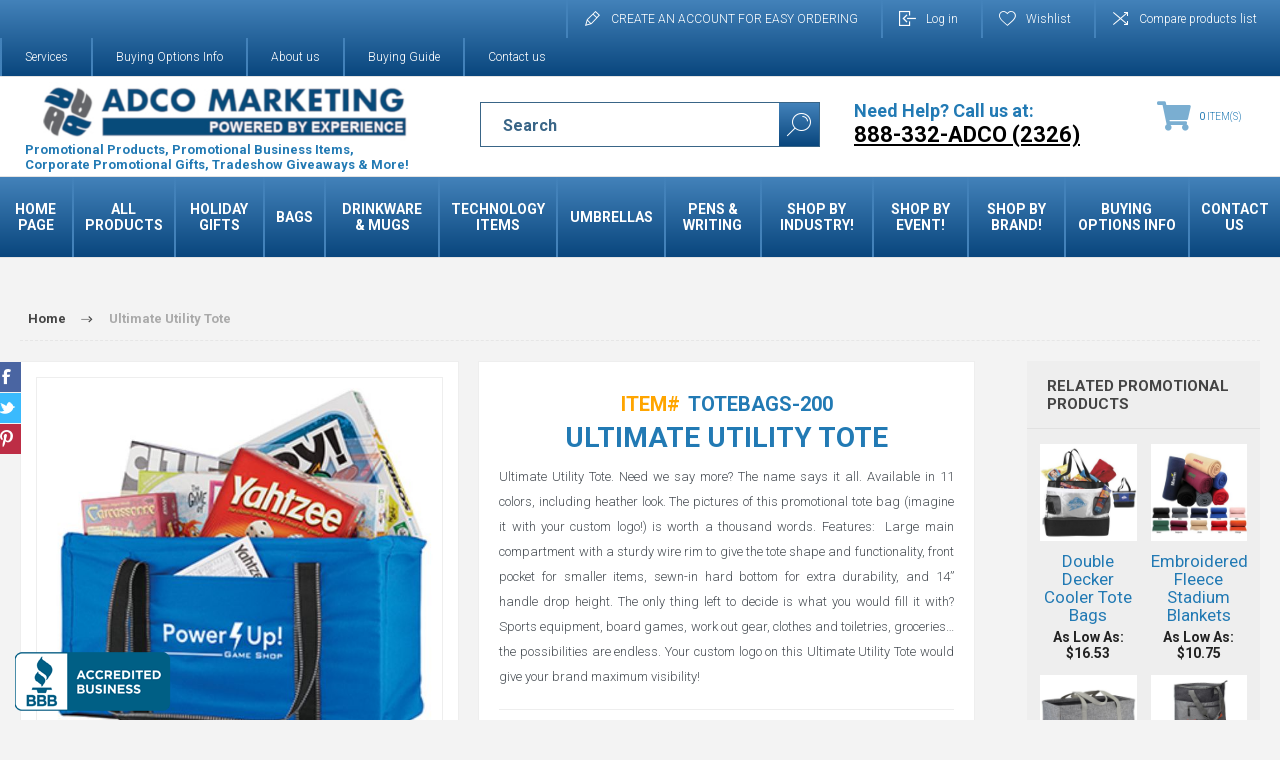

--- FILE ---
content_type: text/html; charset=utf-8
request_url: https://www.adcomarketing.com/product/ultimate-utility-tote.aspx
body_size: 55892
content:



<!DOCTYPE html>
<html lang="en" dir="ltr" class="html-product-details-page">
<head>
    <title>Ultimate Utility Tote | Large Logo Tote Bag | Extra large Utility Custom Bag. Adco Marketing - Unique Business Promotional Items and Rush Products</title>
    <meta http-equiv="Content-type" content="text/html;charset=UTF-8" />
    <meta name="description" content="This Ultimate Utility Tote bag has a huge main compartment for all your needs!" />
    <meta name="keywords" content="utility tote bag, large custom tote bags, customized totes, tote bag swag, large tote bag swag, tote bag merch, large tote bag merch" />
    <meta name="generator" content="nopCommerce" />
    <meta name="viewport" content="width=device-width, initial-scale=1.0, minimum-scale=1.0, maximum-scale=2.0" />
    <link rel="preload" as="font" href="/Themes/Pacific/Content/fonts/pacific.woff" crossorigin />
    
    <link href="https://fonts.googleapis.com/css2?family=Roboto:wght@300;400;700&display=swap" rel="stylesheet">

   
    <meta property="og:type" content="product" />
<meta property="og:title" content="Ultimate Utility Tote" />
<meta property="og:description" content="This Ultimate Utility Tote bag has a huge main compartment for all your needs!" />
<meta property="og:image" content="https://www.adcomarketing.com/images/thumbs/0063584_ultimate-utility-tote_625.jpeg" />
<meta property="og:image:url" content="https://www.adcomarketing.com/images/thumbs/0063584_ultimate-utility-tote_625.jpeg" />
<meta property="og:url" content="https://www.adcomarketing.com/product/ultimate-utility-tote.aspx" />
<meta property="og:site_name" content="Adco Marketing" />
<meta property="twitter:card" content="summary" />
<meta property="twitter:site" content="Adco Marketing" />
<meta property="twitter:title" content="Ultimate Utility Tote" />
<meta property="twitter:description" content="This Ultimate Utility Tote bag has a huge main compartment for all your needs!" />
<meta property="twitter:image" content="https://www.adcomarketing.com/images/thumbs/0063584_ultimate-utility-tote_625.jpeg" />
<meta property="twitter:url" content="https://www.adcomarketing.com/product/ultimate-utility-tote.aspx" />

    

    
    
    
    
    

    


    

    <link rel="stylesheet" type="text/css" href="/css/cbdxrp4gxgdkbung_myfeg.styles.css?v=DDPZ8NgdTAAb4CI17eMAALjWQx4" />
    

<style>

    .product-details-page .full-description {
        display: none;
    }
    .product-details-page .ui-tabs .full-description {
        display: block;
    }
    .product-details-page .tabhead-full-description {
        display: none;
    }
    

    .product-details-page .product-specs-box {
        display: none;
    }
    .product-details-page .ui-tabs .product-specs-box {
        display: block;
    }
    .product-details-page .ui-tabs .product-specs-box .title {
        display: none;
    }
    

    .product-details-page .product-no-reviews,
    .product-details-page .product-review-links {
        display: none;
    }
    </style>
    <link rel="canonical" href="https://www.adcomarketing.com/product/ultimate-utility-tote.aspx" />

    
    
    <link rel="shortcut icon" href="/icons/icons_0/favicon.ico">
    
    
    <!--Powered by nopCommerce - https://www.nopCommerce.com-->
    <!-- Google tag (gtag.js) -->
<script async src="https://www.googletagmanager.com/gtag/js?id=G-WV2X4T7G7Y"></script>
<script>
  window.dataLayer = window.dataLayer || [];
  function gtag(){dataLayer.push(arguments);}
  gtag('js', new Date());

  gtag('config', 'G-WV2X4T7G7Y');
</script>
</head>
<body class="">
    <input name="__RequestVerificationToken" type="hidden" value="CfDJ8I_vootEeU9Nu6uOaHRbDA0FBADK6XaLzsYD1RtYrWVlYPdWz-5KyZ3g4xgqzpHZY-N7nhavz2zAccSOQ4DBv6aqJ_3QgltyON-qNSuwmO5WLuWXqlkK5fRu_1kcHdXe8WrHjUA9lxmvvsgHbi2M74w" />
    


<div class="ajax-loading-block-window" style="display: none">
</div>
<div id="dialog-notifications-success" title="Notification" style="display:none;">
</div>
<div id="dialog-notifications-error" title="Error" style="display:none;">
</div>
<div id="dialog-notifications-warning" title="Warning" style="display:none;">
</div>
<div id="bar-notification" class="bar-notification-container" data-close="Close">
</div>

<!--[if lte IE 8]>
    <div style="clear:both;height:59px;text-align:center;position:relative;">
        <a href="http://www.microsoft.com/windows/internet-explorer/default.aspx" target="_blank">
            <img src="/Themes/Pacific/Content/img/ie_warning.jpg" height="42" width="820" alt="You are using an outdated browser. For a faster, safer browsing experience, upgrade for free today." />
        </a>
    </div>
<![endif]-->

<div class="master-wrapper-page">







<div class="header">
    
    <div class="responsive-strip" style="z-index: 1009;">
        <div class="responsive-logo-wrapper">
            



<a href="/" class="logo">


<img alt="Adco Marketing" src="https://www.adcomarketing.com/images/thumbs/0065957_adco-marketing-logo-final-450.jpeg" /></a>
        </div>

        <div class="logo-text-note">
            <span>Promotional Products, Promotional Business Items,<br> Corporate Promotional Gifts, Tradeshow Giveaways & More!</span>
        </div>

        <div class="responsive-call-us">
            <span class="call-us-title">Need Help? Call us at:</span>
            <br />
            <span class="call-us-phonenumber"><a href="tel:8883322326">888-332-ADCO (2326)</a></span>
        </div>
    </div>
    <div class="header-upper">
        <div class="header-selectors-wrapper">
            
            
            
            
        </div>
        <div class="header-links-wrapper">
            <div class="header-links">
                



        <div class="hedar-links-item">
            <a href="/register?returnUrl=%2Fproduct%2Fultimate-utility-tote.aspx" class="ico-register">CREATE AN ACCOUNT FOR EASY ORDERING</a>
        </div>
    <div class="hedar-links-item">
        <a href="/login?returnUrl=%2Fproduct%2Fultimate-utility-tote.aspx" class="ico-login">Log in</a>
    </div>
    <div class="hedar-links-item">
        <a href="/wishlist" class="ico-wishlist">
            <span class="wishlist-label">Wishlist</span>

        </a>
    </div>
    <div class="hedar-links-item">
        <a href="/compareproducts" class="ico-compare">Compare products list</a>
    </div>



            </div>
        </div>
        

        <div class="header-links-wrapper" style="float: left;">
            <div class="header-links">
                    <div class="hedar-links-item">
                            <a href="/article/adco-promotional-product-services.aspx" style="padding: 0 23px 0 23px;">Services</a>
                    </div>
                    <div class="hedar-links-item">
                            <a href="/article/how-to-order-promotional-products.aspx" style="padding: 0 23px 0 23px;">Buying Options Info</a>
                    </div>
                    <div class="hedar-links-item">
                            <a href="/article/about-us-adco-marketing-promotional-products.aspx" style="padding: 0 23px 0 23px;">About us</a>
                    </div>
                    <div class="hedar-links-item">
                            <a href="/article/buy-promotional-products-items-guide.aspx" style="padding: 0 23px 0 23px;">Buying Guide</a>
                    </div>
                    <div class="hedar-links-item">
                            <a href="/contact.aspx" style="padding: 0 23px 0 23px;">Contact us</a>
                    </div>
            </div>
        </div>
    </div>
    <div class="header-lower">
        <div class="header-logo">
            



<a href="/" class="logo">


<img alt="Adco Marketing" src="https://www.adcomarketing.com/images/thumbs/0065957_adco-marketing-logo-final-450.jpeg" /></a>

            <div class="logo-text-note">
                <span>Promotional Products, Promotional Business Items,<br> Corporate Promotional Gifts, Tradeshow Giveaways & More!</span>
            </div>
        </div>
        <div class="search-box store-search-box" >
            <form method="get" id="small-search-box-form" action="/search">
        <input type="text" class="search-box-text" id="small-searchterms" autocomplete="off" name="q" placeholder="Search" aria-label="Search store" />

    <!--Kendo scripts should be included before kendo.all.min.js in case we have HelpDesk. That is why we use Append to place them at the top of any other scripts -->

   






<input type="hidden" class="instantSearchResourceElement"
       data-highlightFirstFoundElement="false"
       data-minKeywordLength="3"
       data-defaultProductSortOption="0"
       data-instantSearchUrl="/instantSearchFor"
       data-searchPageUrl="/search"
       data-searchInProductDescriptions="true"
       data-numberOfVisibleProducts="30"
       data-noResultsResourceText=" No data found."/>

        <button type="submit" class="button-1 search-box-button">Search</button>
            
</form>
            <div class="search-box-opener">Search - Scroll Down for Results!</div>
        </div>

        <div class="call-us">
            <span class="call-us-title">Need Help? Call us at:</span>
            <br />
            <span class="call-us-phonenumber"><a href="tel:8883322326">888-332-ADCO (2326)</a></span>
        </div>

        <div class="header-flyout-cart" style="background: transparent;">
            <div class="mobile-flyout-cart-toggle" title="Close">
                <span class="first"></span>
                <span class="second"></span>
            </div>
            


<div class="flyout-cart-wrapper" data-flyoutCartUrl="/PacificTheme/FlyoutShoppingCart">
    <div id="topcartlink" class="flyout-cart-link" title="Adco Marketing Merch Cart">
        <a href="/cart" class="ico-cart no-items-in-cart">
            <span class="cart-qty-number-mobile">0</span>
            <span class="cart-qty-number-desktop"><strong>0</strong> item(s)</span>
            <span class="cart-qty sub-total"></span>
        </a>
    </div>
    <div id="flyout-cart" class="flyout-cart">
        <div class="mini-shopping-cart">
            <div class="count no-items-in-cart">
You have no items in your shopping cart.            </div>
        </div>
    </div>
</div>

        </div>
    </div>

    <div class="header-lower header-menu-wrapper" style="background: var(--main-menu-background); padding: 0;">
        <div class="header-menu" style="z-index: 1010; margin: auto; max-width: 1500px">
            <div class="menu-button">
                <div class="menu-open" title="Menu">
                    <span class="menu-icon-line"></span>
                    <span class="menu-icon-line"></span>
                    <span class="menu-icon-line"></span>
                </div>
                <div class="menu-close" title="Close"></div>
            </div>
            <div class="menu-header">
                



        <div class="hedar-links-item">
            <a href="/register?returnUrl=%2Fproduct%2Fultimate-utility-tote.aspx" class="ico-register">CREATE AN ACCOUNT FOR EASY ORDERING</a>
        </div>
    <div class="hedar-links-item">
        <a href="/login?returnUrl=%2Fproduct%2Fultimate-utility-tote.aspx" class="ico-login">Log in</a>
    </div>
    <div class="hedar-links-item">
        <a href="/wishlist" class="ico-wishlist">
            <span class="wishlist-label">Wishlist</span>

        </a>
    </div>
    <div class="hedar-links-item">
        <a href="/compareproducts" class="ico-compare">Compare products list</a>
    </div>



                
                
                
            </div>
            <div class="menu-body">










    <ul class="mega-menu"
        data-isRtlEnabled="false"
        data-enableClickForDropDown="false">


<li class=" ">

    <a href="/" class="" title="Home Page" ><span> Home Page</span></a>

</li>

<li class="has-sublist">

        <span class="with-subcategories single-item-categories labelfornextplusbutton">ALL PRODUCTS</span>

        <div class="plus-button"></div>
        <div class="sublist-wrap">
            <ul class="sublist">
                <li class="back-button">
                    <span>Back</span>
                </li>
                
        <li class="has-sublist">
            <a href="/category/holiday-corporate-gifts-promotional-products.aspx" title="HOLIDAY GIFTS" class="with-subcategories"><span>HOLIDAY GIFTS</span></a>
            <div class="plus-button"></div>
            <div class="sublist-wrap">
                <ul class="sublist">
                    <li class="back-button">
                        <span>Back</span>
                    </li>
                    
        <li>
            <a class="lastLevelCategory" href="/category/ornaments-customized-promotional-corporate-gifts.aspx" title="Ornaments Custom"><span>Ornaments Custom</span></a>
        </li>


                </ul>
            </div>
        </li>
        <li>
            <a class="lastLevelCategory" href="/category/best-promotional-items-products.aspx" title="BEST SELLERS!"><span>BEST SELLERS!</span></a>
        </li>
        <li class="has-sublist">
            <a href="/category/rush-promotional-items-products.aspx" title="RUSH PROMO ITEMS!" class="with-subcategories"><span>RUSH PROMO ITEMS!</span></a>
            <div class="plus-button"></div>
            <div class="sublist-wrap">
                <ul class="sublist">
                    <li class="back-button">
                        <span>Back</span>
                    </li>
                    
        <li>
            <a class="lastLevelCategory" href="/category/all-rush-promotional-items-products.aspx" title="Rush Promotional Items"><span>Rush Promotional Items</span></a>
        </li>
        <li>
            <a class="lastLevelCategory" href="/category/rush-bags-promotional-custom-totes.aspx" title="Rush Bags &amp; Totes"><span>Rush Bags &amp; Totes</span></a>
        </li>
        <li>
            <a class="lastLevelCategory" href="/category/rush-mugs-water-bottles-custom.aspx" title="Rush Mugs &amp; Drinkware"><span>Rush Mugs &amp; Drinkware</span></a>
        </li>
        <li>
            <a class="lastLevelCategory" href="/category/rush-technology-computer-promotional-items.aspx" title="Rush Technology Items"><span>Rush Technology Items</span></a>
        </li>
        <li>
            <a class="lastLevelCategory" href="/category/rush-apparel-clothing.aspx" title="Rush Apparel"><span>Rush Apparel</span></a>
        </li>
        <li>
            <a class="lastLevelCategory" href="/category/rush-promotional-pens-custom.aspx" title="Rush Pens"><span>Rush Pens</span></a>
        </li>
        <li>
            <a class="lastLevelCategory" href="/category/rush-stationery-padfolios-jotters.aspx" title="Rush Stationery &amp; Padfolios"><span>Rush Stationery &amp; Padfolios</span></a>
        </li>


                </ul>
            </div>
        </li>
        <li>
            <a class="lastLevelCategory" href="/category/sale-promotional-items.aspx" title="SALE ITEMS!"><span>SALE ITEMS!</span></a>
        </li>
        <li class="has-sublist">
            <a href="/category/clothing-shirts-custom-corporate-apparel.aspx" title="Apparel and Clothing" class="with-subcategories"><span>Apparel and Clothing</span></a>
            <div class="plus-button"></div>
            <div class="sublist-wrap">
                <ul class="sublist">
                    <li class="back-button">
                        <span>Back</span>
                    </li>
                    
        <li>
            <a class="lastLevelCategory" href="/category/clothing-shirts-custom-corporate-apparel-all.aspx" title="All Corporate Clothing"><span>All Corporate Clothing</span></a>
        </li>
        <li>
            <a class="lastLevelCategory" href="/category/custom-aprons-promotional-logo.aspx" title="Aprons"><span>Aprons</span></a>
        </li>
        <li>
            <a class="lastLevelCategory" href="/category/polo-golf-shirts-custom-embroidered-corporate.aspx" title="Polos, Golf Shirts"><span>Polos, Golf Shirts</span></a>
        </li>
        <li>
            <a class="lastLevelCategory" href="/category/promotional-socks-custom-printed.aspx" title="Socks"><span>Socks</span></a>
        </li>
        <li>
            <a class="lastLevelCategory" href="/category/robes-custom-embroidered.aspx" title="Robes"><span>Robes</span></a>
        </li>
        <li>
            <a class="lastLevelCategory" href="/category/t-shirts-custom-printed-screened.aspx" title="T-Shirts and Custom Tees"><span>T-Shirts and Custom Tees</span></a>
        </li>
        <li>
            <a class="lastLevelCategory" href="/category/sweatshirts-hoodies-custom-clothing.aspx" title="Sweatshirts &amp; Hoodies"><span>Sweatshirts &amp; Hoodies</span></a>
        </li>
        <li>
            <a class="lastLevelCategory" href="/category/jackets-wind-shirts-custom-embroidered.aspx" title="Jackets, Rain Coats &amp; Shells"><span>Jackets, Rain Coats &amp; Shells</span></a>
        </li>
        <li>
            <a class="lastLevelCategory" href="/category/corporate-custom-dress-shirts-embroidered.aspx" title="Dress Shirts"><span>Dress Shirts</span></a>
        </li>
        <li>
            <a class="lastLevelCategory" href="/category/custom-buttons-lapel-pins.aspx" title="Buttons and Lapel Pins"><span>Buttons and Lapel Pins</span></a>
        </li>


                </ul>
            </div>
        </li>
        <li>
            <a class="lastLevelCategory" href="/category/custom-awards.aspx" title="Awards &amp; Recognition"><span>Awards &amp; Recognition</span></a>
        </li>
        <li class="has-sublist">
            <a href="/category/bags-custom-printed.aspx" title="Bags" class="with-subcategories"><span>Bags</span></a>
            <div class="plus-button"></div>
            <div class="sublist-wrap">
                <ul class="sublist">
                    <li class="back-button">
                        <span>Back</span>
                    </li>
                    
        <li class="has-sublist">
            <a href="/category/backpacks-custom-promotional-bulk.aspx" title="Backpacks" class="with-subcategories"><span>Backpacks</span></a>
            <div class="plus-button"></div>
            <div class="sublist-wrap">
                <ul class="sublist">
                    <li class="back-button">
                        <span>Back</span>
                    </li>
                    
        <li>
            <a class="lastLevelCategory" href="/category/best-selling-custom-promotional-backpacks.aspx" title="Best Selling Backpacks"><span>Best Selling Backpacks</span></a>
        </li>
        <li>
            <a class="lastLevelCategory" href="/category/backpacks-custom-promotional-all.aspx" title="All Backpacks &amp; Drawstring Cinch Bags"><span>All Backpacks &amp; Drawstring Cinch Bags</span></a>
        </li>
        <li>
            <a class="lastLevelCategory" href="/category/backpacks-custom-promotional-traditional.aspx" title="Traditional Backpacks"><span>Traditional Backpacks</span></a>
        </li>
        <li>
            <a class="lastLevelCategory" href="/category/drawstring-backpacks-cinch-bags.aspx" title="Drawstring Backpacks &amp; Cinch Packs"><span>Drawstring Backpacks &amp; Cinch Packs</span></a>
        </li>
        <li>
            <a class="lastLevelCategory" href="/category/sling-backpacks-custom-promotional.aspx" title="Sling Backpacks &amp; Bags"><span>Sling Backpacks &amp; Bags</span></a>
        </li>
        <li>
            <a class="lastLevelCategory" href="/category/backpacks-custom-high-sierra.aspx" title="High Sierra Backpacks"><span>High Sierra Backpacks</span></a>
        </li>
        <li>
            <a class="lastLevelCategory" href="/category/school-kids-backpacks.aspx" title="School &amp; Kids Backpacks"><span>School &amp; Kids Backpacks</span></a>
        </li>
        <li>
            <a class="lastLevelCategory" href="/category/laptop-computer-backpacks.aspx" title="Laptop &amp; Business Backpacks"><span>Laptop &amp; Business Backpacks</span></a>
        </li>


                </ul>
            </div>
        </li>
        <li>
            <a class="lastLevelCategory" href="/category/duffel-bags-custom-promotional.aspx" title="Duffel Bags"><span>Duffel Bags</span></a>
        </li>
        <li>
            <a class="lastLevelCategory" href="/category/eco-bags-organic-recycled-custom.aspx" title="Eco Bags"><span>Eco Bags</span></a>
        </li>
        <li>
            <a class="lastLevelCategory" href="/category/fanny-packs-hip-bags.aspx" title="Fanny Packs &amp; Hip Bags"><span>Fanny Packs &amp; Hip Bags</span></a>
        </li>
        <li>
            <a class="lastLevelCategory" href="/category/laptop-computer-bags-cases.aspx" title="Laptop &amp; Computer Bags"><span>Laptop &amp; Computer Bags</span></a>
        </li>
        <li>
            <a class="lastLevelCategory" href="/category/messenger-bags-custom-promotional.aspx" title="Messenger Bags"><span>Messenger Bags</span></a>
        </li>
        <li>
            <a class="lastLevelCategory" href="/category/plastic-bags-paper-bags-custom-promotional.aspx" title="Paper &amp; Plastic Bags"><span>Paper &amp; Plastic Bags</span></a>
        </li>
        <li>
            <a class="lastLevelCategory" href="/category/tech-pouches-travel-organizers-tech-rolls.aspx" title="Tech Pouch &amp; Travel Cases"><span>Tech Pouch &amp; Travel Cases</span></a>
        </li>
        <li>
            <a class="lastLevelCategory" href="/category/custom-bank-bags-portfolio-bags-promotional.aspx" title="Zippered Portfolio and Bank Bags"><span>Zippered Portfolio and Bank Bags</span></a>
        </li>
        <li>
            <a class="lastLevelCategory" href="/category/custom-coolers-promotional-cooler-bags.aspx" title="Coolers &amp; Cooler Bags"><span>Coolers &amp; Cooler Bags</span></a>
        </li>
        <li class="has-sublist">
            <a href="/category/tote-bags-custom-promotional-all.aspx" title="Tote Bags" class="with-subcategories"><span>Tote Bags</span></a>
            <div class="plus-button"></div>
            <div class="sublist-wrap">
                <ul class="sublist">
                    <li class="back-button">
                        <span>Back</span>
                    </li>
                    
        <li>
            <a class="lastLevelCategory" href="/category/best-selling-promotional-tote-bags-custom.aspx" title="Best Selling Tote Bags"><span>Best Selling Tote Bags</span></a>
        </li>
        <li>
            <a class="lastLevelCategory" href="/category/trade-show-tote-bags.aspx" title="Trade Show Totes"><span>Trade Show Totes</span></a>
        </li>
        <li>
            <a class="lastLevelCategory" href="/category/polycanvas-nylon-tote-bags-custom.aspx" title="PolyCanvas &amp; Nylon Tote Bags"><span>PolyCanvas &amp; Nylon Tote Bags</span></a>
        </li>
        <li>
            <a class="lastLevelCategory" href="/category/canvas-tote-bags-custom-promotional.aspx" title="Cotton Tote Bags"><span>Cotton Tote Bags</span></a>
        </li>
        <li>
            <a class="lastLevelCategory" href="/category/grocery-tote-bags-non-woven-recyclable.aspx" title="Grocery Tote Bags"><span>Grocery Tote Bags</span></a>
        </li>
        <li>
            <a class="lastLevelCategory" href="/category/eco-friendly-tote-bags.aspx" title="Eco Friendly Tote Bags"><span>Eco Friendly Tote Bags</span></a>
        </li>


                </ul>
            </div>
        </li>


                </ul>
            </div>
        </li>
        <li>
            <a class="lastLevelCategory" href="/category/candles-custom-personalized-promotional.aspx" title="Candles"><span>Candles</span></a>
        </li>
        <li class="has-sublist">
            <a href="/category/mugs-bottles-custom-promotional-logo.aspx" title="Drinkware &amp; Mugs" class="with-subcategories"><span>Drinkware &amp; Mugs</span></a>
            <div class="plus-button"></div>
            <div class="sublist-wrap">
                <ul class="sublist">
                    <li class="back-button">
                        <span>Back</span>
                    </li>
                    
        <li>
            <a class="lastLevelCategory" href="/category/mugs-bottles-custom-promotional-logo-all.aspx" title="All Mugs &amp; Drinkware"><span>All Mugs &amp; Drinkware</span></a>
        </li>
        <li>
            <a class="lastLevelCategory" href="/category/ceramic-custom-coffee-mugs.aspx" title="Ceramic Mugs"><span>Ceramic Mugs</span></a>
        </li>
        <li>
            <a class="lastLevelCategory" href="/category/vacuum-insulated-travel-mugs.aspx" title="Vacuum Insulated Travel Mugs"><span>Vacuum Insulated Travel Mugs</span></a>
        </li>
        <li>
            <a class="lastLevelCategory" href="/category/vacuum-insualated-bottles-promotional.aspx" title="Vacuum Insulated Bottles"><span>Vacuum Insulated Bottles</span></a>
        </li>
        <li>
            <a class="lastLevelCategory" href="/category/bike-bottles-custom.aspx" title="Bike Bottles"><span>Bike Bottles</span></a>
        </li>
        <li>
            <a class="lastLevelCategory" href="/category/barware-beer-mugs-custom-promotional.aspx" title="Barware, Glasses &amp; Beer Mugs"><span>Barware, Glasses &amp; Beer Mugs</span></a>
        </li>
        <li>
            <a class="lastLevelCategory" href="/category/wine-glasses-custom.aspx" title="Wine Glasses"><span>Wine Glasses</span></a>
        </li>
        <li>
            <a class="lastLevelCategory" href="/category/custom-tumblers-promotional.aspx" title="Tumblers - Acrylic, Plastic, Glass"><span>Tumblers - Acrylic, Plastic, Glass</span></a>
        </li>
        <li>
            <a class="lastLevelCategory" href="/category/shot-glasses-custom-promotional.aspx" title="Shot Glasses"><span>Shot Glasses</span></a>
        </li>
        <li>
            <a class="lastLevelCategory" href="/category/stadium-plastic-cups-custom-promotional.aspx" title="Stadium &amp; Plastic Cups"><span>Stadium &amp; Plastic Cups</span></a>
        </li>
        <li>
            <a class="lastLevelCategory" href="/category/reusable-straws-eco-friendly.aspx" title="Straws"><span>Straws</span></a>
        </li>
        <li>
            <a class="lastLevelCategory" href="/category/koozies-custom-can-coolers-promotional.aspx" title="Koozies &amp; Can Coolers"><span>Koozies &amp; Can Coolers</span></a>
        </li>
        <li>
            <a class="lastLevelCategory" href="/category/coasters-promotional-custom-imprinted.aspx" title="Coasters"><span>Coasters</span></a>
        </li>
        <li>
            <a class="lastLevelCategory" href="/category/sports-water-bottles-custom.aspx" title="Sports &amp; Water Bottles"><span>Sports &amp; Water Bottles</span></a>
        </li>
        <li>
            <a class="lastLevelCategory" href="/category/travel-mugs-custom-promotional-personalized.aspx" title="Travel Mugs"><span>Travel Mugs</span></a>
        </li>


                </ul>
            </div>
        </li>
        <li class="has-sublist">
            <a href="/category/eco-friendly-green-promotional-items-products.aspx" title="Eco &amp; Reusable Promo Items" class="with-subcategories"><span>Eco &amp; Reusable Promo Items</span></a>
            <div class="plus-button"></div>
            <div class="sublist-wrap">
                <ul class="sublist">
                    <li class="back-button">
                        <span>Back</span>
                    </li>
                    
        <li>
            <a class="lastLevelCategory" href="/category/eco-friendly-promotional-items-all.aspx" title="All Eco Items"><span>All Eco Items</span></a>
        </li>
        <li>
            <a class="lastLevelCategory" href="/category/eco-bags-totebags-organic-recycled.aspx" title="Eco Bags &amp; Totebags"><span>Eco Bags &amp; Totebags</span></a>
        </li>
        <li>
            <a class="lastLevelCategory" href="/category/eco-mugs-bottles-drinkware.aspx" title="Eco Drinkware"><span>Eco Drinkware</span></a>
        </li>
        <li>
            <a class="lastLevelCategory" href="/category/eco-friendly-promotional-items-green-promotional-products.aspx" title="Eco Promotional Items"><span>Eco Promotional Items</span></a>
        </li>
        <li>
            <a class="lastLevelCategory" href="/category/reusable-promotional-items-products.aspx" title="Reusbable Eco Items"><span>Reusbable Eco Items</span></a>
        </li>
        <li>
            <a class="lastLevelCategory" href="/category/eco-friendly-stationery-padfolios-jotters.aspx" title="Eco Stationery"><span>Eco Stationery</span></a>
        </li>
        <li>
            <a class="lastLevelCategory" href="/category/eco-recycled-organic-custom-clothing.aspx" title="Eco Clothing"><span>Eco Clothing</span></a>
        </li>


                </ul>
            </div>
        </li>
        <li class="has-sublist">
            <a href="/category/food-corporate-gifts.aspx" title="Food Gifts" class="with-subcategories"><span>Food Gifts</span></a>
            <div class="plus-button"></div>
            <div class="sublist-wrap">
                <ul class="sublist">
                    <li class="back-button">
                        <span>Back</span>
                    </li>
                    
        <li>
            <a class="lastLevelCategory" href="/category/food-corporate-gifts-all.aspx" title="Food Gifts &amp; Corporate Gifts"><span>Food Gifts &amp; Corporate Gifts</span></a>
        </li>
        <li>
            <a class="lastLevelCategory" href="/category/candies-jelly-bellys-custom-corporate.aspx" title="Candies &amp; Jelly Belly&#x27;s"><span>Candies &amp; Jelly Belly&#x27;s</span></a>
        </li>
        <li>
            <a class="lastLevelCategory" href="/category/food-corporate-gifts-chocolate-custom.aspx" title="Chocolate Gifts"><span>Chocolate Gifts</span></a>
        </li>
        <li>
            <a class="lastLevelCategory" href="/category/custom-cookies.aspx" title="Custom Cookies"><span>Custom Cookies</span></a>
        </li>
        <li>
            <a class="lastLevelCategory" href="/category/corporate-gift-baskets-custom.aspx" title="Gift Baskets"><span>Gift Baskets</span></a>
        </li>
        <li>
            <a class="lastLevelCategory" href="/category/gum-custom-logo-promotional.aspx" title="Gum"><span>Gum</span></a>
        </li>
        <li>
            <a class="lastLevelCategory" href="/category/promotional-custom-mints-personalized-mint-tins.aspx" title="Mints &amp; Mint Tins"><span>Mints &amp; Mint Tins</span></a>
        </li>


                </ul>
            </div>
        </li>
        <li>
            <a class="lastLevelCategory" href="/category/corporate-gift-sets.aspx" title="Gift Sets &amp; Kitting"><span>Gift Sets &amp; Kitting</span></a>
        </li>
        <li class="has-sublist">
            <a href="/category/home-kitchen-promotional-items-products.aspx" title="Home, Pets and Kitchen" class="with-subcategories"><span>Home, Pets and Kitchen</span></a>
            <div class="plus-button"></div>
            <div class="sublist-wrap">
                <ul class="sublist">
                    <li class="back-button">
                        <span>Back</span>
                    </li>
                    
        <li>
            <a class="lastLevelCategory" href="/category/all-home-kitchen-promotional-items.aspx" title="All Home, Pet &amp; Kitchen Items"><span>All Home, Pet &amp; Kitchen Items</span></a>
        </li>
        <li>
            <a class="lastLevelCategory" href="/category/kitchen-promotional-products-utensils.aspx" title="Kitchen Utensils"><span>Kitchen Utensils</span></a>
        </li>
        <li>
            <a class="lastLevelCategory" href="/category/custom-bag-clips-promotional-chip-clip.aspx" title="Bag &amp; Chip Clips"><span>Bag &amp; Chip Clips</span></a>
        </li>
        <li>
            <a class="lastLevelCategory" href="/category/custom-cutting-boards-personalized.aspx" title="Cutting Boards"><span>Cutting Boards</span></a>
        </li>
        <li>
            <a class="lastLevelCategory" href="/category/custom-jar-openers-promotional.aspx" title="Jar Openers"><span>Jar Openers</span></a>
        </li>
        <li>
            <a class="lastLevelCategory" href="/category/promotional-oven-mitts-pot-holders.aspx" title="Oven Mitts &amp; Pot Holders"><span>Oven Mitts &amp; Pot Holders</span></a>
        </li>
        <li>
            <a class="lastLevelCategory" href="/category/pet-promotional-products.aspx" title="Pet Promotional Products"><span>Pet Promotional Products</span></a>
        </li>
        <li>
            <a class="lastLevelCategory" href="/category/bbq-gift-sets-custom.aspx" title="BBQ &amp; Barbecue Sets"><span>BBQ &amp; Barbecue Sets</span></a>
        </li>
        <li>
            <a class="lastLevelCategory" href="/category/blankets-personalized-custom.aspx" title="Blankets"><span>Blankets</span></a>
        </li>
        <li class="has-sublist">
            <a href="/category/promotional-keychains-custom-keylights.aspx" title="Keychains &amp; Keylights" class="with-subcategories"><span>Keychains &amp; Keylights</span></a>
            <div class="plus-button"></div>
            <div class="sublist-wrap">
                <ul class="sublist">
                    <li class="back-button">
                        <span>Back</span>
                    </li>
                    
        <li>
            <a class="lastLevelCategory" href="/category/promotional-keychains-custom-keylights-all.aspx" title="All Keychains &amp; Keylights"><span>All Keychains &amp; Keylights</span></a>
        </li>
        <li>
            <a class="lastLevelCategory" href="/category/custom-keychains-promotional-keytags.aspx" title="Keychains &amp; Key Tags"><span>Keychains &amp; Key Tags</span></a>
        </li>
        <li>
            <a class="lastLevelCategory" href="/category/keylights-custom-promotional-led.aspx" title="Keylights"><span>Keylights</span></a>
        </li>
        <li>
            <a class="lastLevelCategory" href="/category/carabiner-keychains-keytags-custom-promotional.aspx" title="Carabiner Keychains"><span>Carabiner Keychains</span></a>
        </li>


                </ul>
            </div>
        </li>
        <li>
            <a class="lastLevelCategory" href="/category/lighters-custom-promotional-bulk.aspx" title="Lighters"><span>Lighters</span></a>
        </li>


                </ul>
            </div>
        </li>
        <li>
            <a class="lastLevelCategory" href="/category/made-in-usa-promotional-products.aspx" title="Made in USA"><span>Made in USA</span></a>
        </li>
        <li class="has-sublist">
            <a href="/category/medical-promotional-items-healthcare-giveaways-health-products.aspx" title="Medical, Health &amp; Personal" class="with-subcategories"><span>Medical, Health &amp; Personal</span></a>
            <div class="plus-button"></div>
            <div class="sublist-wrap">
                <ul class="sublist">
                    <li class="back-button">
                        <span>Back</span>
                    </li>
                    
        <li>
            <a class="lastLevelCategory" href="/category/medical-health-promotional-items.aspx" title="All Medical &amp; Health Items"><span>All Medical &amp; Health Items</span></a>
        </li>
        <li>
            <a class="lastLevelCategory" href="/category/face-masks.aspx" title="FACE MASKS"><span>FACE MASKS</span></a>
        </li>
        <li>
            <a class="lastLevelCategory" href="/category/covid-19-corona-virus-safety-items.aspx" title="COVID-19 &amp; PPE Items"><span>COVID-19 &amp; PPE Items</span></a>
        </li>
        <li>
            <a class="lastLevelCategory" href="/category/custom-ppe-kits.aspx" title="PPE Kits"><span>PPE Kits</span></a>
        </li>
        <li>
            <a class="lastLevelCategory" href="/category/medical-face-masks-respirators.aspx" title="Medical Face Masks"><span>Medical Face Masks</span></a>
        </li>
        <li>
            <a class="lastLevelCategory" href="/category/custom-pill-boxes-cases-promotional.aspx" title="Promotional Pill Boxes &amp; Custom Pill Cutters"><span>Promotional Pill Boxes &amp; Custom Pill Cutters</span></a>
        </li>
        <li>
            <a class="lastLevelCategory" href="/category/custom-ice-packs-promotional-gel-pack.aspx" title="Custom Ice Packs &amp; Gel Packs"><span>Custom Ice Packs &amp; Gel Packs</span></a>
        </li>
        <li>
            <a class="lastLevelCategory" href="/category/first-aid-kits-custom-promotional.aspx" title="First Aid Kits"><span>First Aid Kits</span></a>
        </li>
        <li>
            <a class="lastLevelCategory" href="/category/medical-marijuana-cannabis-dispensary-products.aspx" title="Medical Cannabis"><span>Medical Cannabis</span></a>
        </li>
        <li>
            <a class="lastLevelCategory" href="/category/custom-sunscreen-suntan-lotion.aspx" title="Suntan Lotion &amp; Sunscreen"><span>Suntan Lotion &amp; Sunscreen</span></a>
        </li>
        <li>
            <a class="lastLevelCategory" href="/category/hand-sanitizers-custom.aspx" title="HAND SANITIZERS"><span>HAND SANITIZERS</span></a>
        </li>
        <li>
            <a class="lastLevelCategory" href="/category/custom-lip-balms-personalized.aspx" title="Lip Balms"><span>Lip Balms</span></a>
        </li>
        <li>
            <a class="lastLevelCategory" href="/category/safety-promotional-items-products-custom.aspx" title="Safety Items"><span>Safety Items</span></a>
        </li>


                </ul>
            </div>
        </li>
        <li class="has-sublist">
            <a href="/category/office-promotional-items-products.aspx" title="Office Items" class="with-subcategories"><span>Office Items</span></a>
            <div class="plus-button"></div>
            <div class="sublist-wrap">
                <ul class="sublist">
                    <li class="back-button">
                        <span>Back</span>
                    </li>
                    
        <li>
            <a class="lastLevelCategory" href="/category/office-promotional-items.aspx" title="All Office Promotional Items"><span>All Office Promotional Items</span></a>
        </li>
        <li>
            <a class="lastLevelCategory" href="/category/calculators-promotional-custom.aspx" title="Calculators"><span>Calculators</span></a>
        </li>
        <li>
            <a class="lastLevelCategory" href="/category/clipboards-custom-promotional.aspx" title="Clipboards"><span>Clipboards</span></a>
        </li>
        <li>
            <a class="lastLevelCategory" href="/category/binders-ringfolios-custom-printed.aspx" title="Binders &amp; Ring Folios"><span>Binders &amp; Ring Folios</span></a>
        </li>
        <li class="has-sublist">
            <a href="/category/calendars-custom-logo.aspx" title="Calendars" class="with-subcategories"><span>Calendars</span></a>
            <div class="plus-button"></div>
            <div class="sublist-wrap">
                <ul class="sublist">
                    <li class="back-button">
                        <span>Back</span>
                    </li>
                    
        <li>
            <a class="lastLevelCategory" href="/category/calendars-organizers-custom-logo-all.aspx" title="All Calendars"><span>All Calendars</span></a>
        </li>
        <li>
            <a class="lastLevelCategory" href="/category/desk-calendars-organizers-custom.aspx" title="Desk Calendars &amp; Organizers"><span>Desk Calendars &amp; Organizers</span></a>
        </li>
        <li>
            <a class="lastLevelCategory" href="/category/wall-calendars-custom-logo.aspx" title="Wall Calendars"><span>Wall Calendars</span></a>
        </li>
        <li>
            <a class="lastLevelCategory" href="/category/executive-calendars-custom-promotional-logo.aspx" title="Executive Calendars"><span>Executive Calendars</span></a>
        </li>


                </ul>
            </div>
        </li>
        <li class="has-sublist">
            <a href="/category/clocks-custom-promotional.aspx" title="Clocks" class="with-subcategories"><span>Clocks</span></a>
            <div class="plus-button"></div>
            <div class="sublist-wrap">
                <ul class="sublist">
                    <li class="back-button">
                        <span>Back</span>
                    </li>
                    
        <li>
            <a class="lastLevelCategory" href="/category/desk-clocks-custom-promotional.aspx" title="Desk Clocks"><span>Desk Clocks</span></a>
        </li>
        <li>
            <a class="lastLevelCategory" href="/category/wall-clocks-custom-promotional.aspx" title="Wall Clocks"><span>Wall Clocks</span></a>
        </li>


                </ul>
            </div>
        </li>
        <li>
            <a class="lastLevelCategory" href="/category/desktop-office-promotional-items.aspx" title="Desktop Items"><span>Desktop Items</span></a>
        </li>
        <li class="has-sublist">
            <a href="/category/custom-jotters-promotional-journals.aspx" title="Journals &amp; Notebooks" class="with-subcategories"><span>Journals &amp; Notebooks</span></a>
            <div class="plus-button"></div>
            <div class="sublist-wrap">
                <ul class="sublist">
                    <li class="back-button">
                        <span>Back</span>
                    </li>
                    
        <li>
            <a class="lastLevelCategory" href="/category/custom-journal-books-jotters-notebooks.aspx" title="All Journal Books, Jotters &amp; Notebooks"><span>All Journal Books, Jotters &amp; Notebooks</span></a>
        </li>
        <li>
            <a class="lastLevelCategory" href="/category/jotters-custom-promotional.aspx" title="Jotters"><span>Jotters</span></a>
        </li>
        <li>
            <a class="lastLevelCategory" href="/category/journal-books-notebooks-custom.aspx" title="Journals, Notebooks &amp; Bound Books"><span>Journals, Notebooks &amp; Bound Books</span></a>
        </li>
        <li>
            <a class="lastLevelCategory" href="/category/moleskine-custom-journal-books-notebooks.aspx" title="Moleskine Journals &amp; Notebooks"><span>Moleskine Journals &amp; Notebooks</span></a>
        </li>


                </ul>
            </div>
        </li>
        <li>
            <a class="lastLevelCategory" href="/category/lanyards-promotional-custom.aspx" title="Lanyards and Badge Holders"><span>Lanyards and Badge Holders</span></a>
        </li>
        <li>
            <a class="lastLevelCategory" href="/category/magnets-custom-promotional-logo.aspx" title="Magnets"><span>Magnets</span></a>
        </li>
        <li class="has-sublist">
            <a href="/category/mouse-pads-custom-imprint.aspx" title="Mouse Pads" class="with-subcategories"><span>Mouse Pads</span></a>
            <div class="plus-button"></div>
            <div class="sublist-wrap">
                <ul class="sublist">
                    <li class="back-button">
                        <span>Back</span>
                    </li>
                    
        <li>
            <a class="lastLevelCategory" href="/category/mouse-pads-custom-soft-surface-mousepads.aspx" title="Soft Surface Mouse Pads"><span>Soft Surface Mouse Pads</span></a>
        </li>
        <li>
            <a class="lastLevelCategory" href="/category/mouse-pads-custom-hard-surface-mousepads.aspx" title="Hard Surface Mouse Pads"><span>Hard Surface Mouse Pads</span></a>
        </li>


                </ul>
            </div>
        </li>
        <li class="has-sublist">
            <a href="/category/padfolios-portfolios-custom-promotional.aspx" title="Padfolios" class="with-subcategories"><span>Padfolios</span></a>
            <div class="plus-button"></div>
            <div class="sublist-wrap">
                <ul class="sublist">
                    <li class="back-button">
                        <span>Back</span>
                    </li>
                    
        <li>
            <a class="lastLevelCategory" href="/category/all-custom-padfolios-and-portfolios.aspx" title="All Padfolios &amp; Portfolios"><span>All Padfolios &amp; Portfolios</span></a>
        </li>
        <li>
            <a class="lastLevelCategory" href="/category/full-size-padolios-custom.aspx" title="Full Size Padfolios"><span>Full Size Padfolios</span></a>
        </li>
        <li>
            <a class="lastLevelCategory" href="/category/jr-padfolios-custom.aspx" title="Jr. Padfolios"><span>Jr. Padfolios</span></a>
        </li>
        <li>
            <a class="lastLevelCategory" href="/category/ring-folios-custom-padfolios.aspx" title="Ring Folios"><span>Ring Folios</span></a>
        </li>
        <li>
            <a class="lastLevelCategory" href="/category/ipad-tablet-custom-padfolios-promotional.aspx" title="Padfolios for iPads &amp; Tablets"><span>Padfolios for iPads &amp; Tablets</span></a>
        </li>


                </ul>
            </div>
        </li>
        <li>
            <a class="lastLevelCategory" href="/category/paperweights-custom.aspx" title="Paperweights"><span>Paperweights</span></a>
        </li>
        <li class="has-sublist">
            <a href="/category/custom-sticky-postit-notes-cubes.aspx" title="Sticky Notes &amp; Cubes" class="with-subcategories"><span>Sticky Notes &amp; Cubes</span></a>
            <div class="plus-button"></div>
            <div class="sublist-wrap">
                <ul class="sublist">
                    <li class="back-button">
                        <span>Back</span>
                    </li>
                    
        <li>
            <a class="lastLevelCategory" href="/category/all-sticky-notes-cubes-custom-printed.aspx" title="All Sticky Notes &amp; Cubes"><span>All Sticky Notes &amp; Cubes</span></a>
        </li>
        <li>
            <a class="lastLevelCategory" href="/category/3m-post-it-notes-cubes-custom-printed.aspx" title="3M Post-It Notes &amp; Note Cubes"><span>3M Post-It Notes &amp; Note Cubes</span></a>
        </li>
        <li>
            <a class="lastLevelCategory" href="/category/bargain-sticky-notes-custom-printed.aspx" title="Bargain Sticky Notes"><span>Bargain Sticky Notes</span></a>
        </li>
        <li>
            <a class="lastLevelCategory" href="/category/bic-sticky-notes-custom-printed.aspx" title="Bic Sticky Notes"><span>Bic Sticky Notes</span></a>
        </li>
        <li>
            <a class="lastLevelCategory" href="/category/custom-cubes-sticky-notes.aspx" title="Paper Cubes"><span>Paper Cubes</span></a>
        </li>
        <li>
            <a class="lastLevelCategory" href="/category/custom-sticky-notes-note-holders-flags-promotional.aspx" title="Sticky Books &amp; Booklets"><span>Sticky Books &amp; Booklets</span></a>
        </li>
        <li>
            <a class="lastLevelCategory" href="/category/sticky-note-book-flags-postit-printed.aspx" title="Sticky Flags"><span>Sticky Flags</span></a>
        </li>


                </ul>
            </div>
        </li>


                </ul>
            </div>
        </li>
        <li class="has-sublist">
            <a href="/category/pens-promotional-custom-logo.aspx" title="Pens &amp; Writing" class="with-subcategories"><span>Pens &amp; Writing</span></a>
            <div class="plus-button"></div>
            <div class="sublist-wrap">
                <ul class="sublist">
                    <li class="back-button">
                        <span>Back</span>
                    </li>
                    
        <li>
            <a class="lastLevelCategory" href="/category/best-selling-promotional-pens-branded" title="BEST SELLING PENS"><span>BEST SELLING PENS</span></a>
        </li>
        <li>
            <a class="lastLevelCategory" href="/category/promotional-pens-custom-pen-plastic.aspx" title="Plastic Pens"><span>Plastic Pens</span></a>
        </li>
        <li>
            <a class="lastLevelCategory" href="/category/pens-promotional-custom-logo-all.aspx" title="ALL PENS"><span>ALL PENS</span></a>
        </li>
        <li>
            <a class="lastLevelCategory" href="/category/executive-pens-custom-promotional.aspx" title="Executive Pens"><span>Executive Pens</span></a>
        </li>
        <li>
            <a class="lastLevelCategory" href="/category/bic-pens-promotional-custom.aspx" title="Bic Pens"><span>Bic Pens</span></a>
        </li>
        <li>
            <a class="lastLevelCategory" href="/category/custom-permanent-markers-promotional-sharpie.aspx" title="Permanent Markers &amp; Sharpies"><span>Permanent Markers &amp; Sharpies</span></a>
        </li>
        <li>
            <a class="lastLevelCategory" href="/category/custom-pen-sets-promotional-gift-pens.aspx" title="Pen Sets"><span>Pen Sets</span></a>
        </li>
        <li>
            <a class="lastLevelCategory" href="/category/stylus-pens-promotional.aspx" title="Stylus Pens"><span>Stylus Pens</span></a>
        </li>
        <li>
            <a class="lastLevelCategory" href="/category/highlighters-custom-promotional.aspx" title="Highlighters Custom"><span>Highlighters Custom</span></a>
        </li>
        <li>
            <a class="lastLevelCategory" href="/category/custom-metal-pens-engraved.aspx" title="Metal Engraved Pens"><span>Metal Engraved Pens</span></a>
        </li>


                </ul>
            </div>
        </li>
        <li class="has-sublist">
            <a href="/category/sports-promotional-items.aspx" title="Sports &amp; Outdoor Items" class="with-subcategories"><span>Sports &amp; Outdoor Items</span></a>
            <div class="plus-button"></div>
            <div class="sublist-wrap">
                <ul class="sublist">
                    <li class="back-button">
                        <span>Back</span>
                    </li>
                    
        <li class="has-sublist">
            <a href="/category/golf-promotional-items.aspx" title="Golf Items" class="with-subcategories"><span>Golf Items</span></a>
            <div class="plus-button"></div>
            <div class="sublist-wrap">
                <ul class="sublist">
                    <li class="back-button">
                        <span>Back</span>
                    </li>
                    
        <li>
            <a class="lastLevelCategory" href="/category/all-golf-promotional-products-items.aspx" title="All Golf Items"><span>All Golf Items</span></a>
        </li>
        <li>
            <a class="lastLevelCategory" href="/category/golf-balls-custom-promotional.aspx" title="Golf Balls"><span>Golf Balls</span></a>
        </li>
        <li>
            <a class="lastLevelCategory" href="/category/golf-promotional-items-gifts.aspx" title="Golf Promotional Items"><span>Golf Promotional Items</span></a>
        </li>
        <li>
            <a class="lastLevelCategory" href="/category/promotional-golf-towels-custom.aspx" title="Golf Towels"><span>Golf Towels</span></a>
        </li>


                </ul>
            </div>
        </li>
        <li>
            <a class="lastLevelCategory" href="/category/promotional-sunglasses-custom-logo.aspx" title="Sunglasses"><span>Sunglasses</span></a>
        </li>
        <li class="has-sublist">
            <a href="/category/custom-towels-golf-beach-promotional.aspx" title="Towels (Golf, Beach, Sport)" class="with-subcategories"><span>Towels (Golf, Beach, Sport)</span></a>
            <div class="plus-button"></div>
            <div class="sublist-wrap">
                <ul class="sublist">
                    <li class="back-button">
                        <span>Back</span>
                    </li>
                    
        <li>
            <a class="lastLevelCategory" href="/category/towels-golf-beach-custom-all-towels-promotional.aspx" title="All Towels"><span>All Towels</span></a>
        </li>
        <li>
            <a class="lastLevelCategory" href="/category/golf-towels-promotional-custom.aspx" title="Golf Towels"><span>Golf Towels</span></a>
        </li>
        <li>
            <a class="lastLevelCategory" href="/category/towels-beach-sport-promotional-custom.aspx" title="Beach &amp; Swim Towels"><span>Beach &amp; Swim Towels</span></a>
        </li>
        <li>
            <a class="lastLevelCategory" href="/category/sports-towels-promotional.aspx" title="Sport &amp; Workout Towels"><span>Sport &amp; Workout Towels</span></a>
        </li>
        <li>
            <a class="lastLevelCategory" href="/category/rally-stadium-towels-custom-promotional.aspx" title="Rally &amp; Stadium Towels"><span>Rally &amp; Stadium Towels</span></a>
        </li>


                </ul>
            </div>
        </li>


                </ul>
            </div>
        </li>
        <li>
            <a class="lastLevelCategory" href="/category/custom-stress-balls-relievers.aspx" title="Stress Balls &amp; Relievers"><span>Stress Balls &amp; Relievers</span></a>
        </li>
        <li class="has-sublist">
            <a href="/category/computer-technology-promotional-items.aspx" title="Technology Items" class="with-subcategories"><span>Technology Items</span></a>
            <div class="plus-button"></div>
            <div class="sublist-wrap">
                <ul class="sublist">
                    <li class="back-button">
                        <span>Back</span>
                    </li>
                    
        <li>
            <a class="lastLevelCategory" href="/category/technology-mobile-computer-custom-promotional-items.aspx" title="All Technology Items"><span>All Technology Items</span></a>
        </li>
        <li>
            <a class="lastLevelCategory" href="/category/computer-accessories-custom-promotional-items.aspx" title="Computer Accessories"><span>Computer Accessories</span></a>
        </li>
        <li>
            <a class="lastLevelCategory" href="/category/usb-chargers-car-mobile-wall.aspx" title="USB Chargers &amp; Car Chargers"><span>USB Chargers &amp; Car Chargers</span></a>
        </li>
        <li>
            <a class="lastLevelCategory" href="/category/uv-sanitizers.aspx" title="UV Sanitizers"><span>UV Sanitizers</span></a>
        </li>
        <li>
            <a class="lastLevelCategory" href="/category/usb-flash-memory-drives-custom-logo-promotional.aspx" title="Custom Flash Drives &amp; Promotional USB Drives"><span>Custom Flash Drives &amp; Promotional USB Drives</span></a>
        </li>
        <li>
            <a class="lastLevelCategory" href="/category/computer-gift-sets-custom.aspx" title="Technology Gift Sets"><span>Technology Gift Sets</span></a>
        </li>
        <li>
            <a class="lastLevelCategory" href="/category/promotional-ipad-tablet-computer-kindle-ereader-accessories.aspx" title="Tablets, iPads &amp; eReaders Accessories"><span>Tablets, iPads &amp; eReaders Accessories</span></a>
        </li>
        <li>
            <a class="lastLevelCategory" href="/category/earbuds-headphones-earphones.aspx" title="Earbuds, Earphones &amp; Headphones"><span>Earbuds, Earphones &amp; Headphones</span></a>
        </li>
        <li>
            <a class="lastLevelCategory" href="/category/custom-power-banks-mobile-chargers-promotional.aspx" title="Power Banks &amp; Mobile Batteries"><span>Power Banks &amp; Mobile Batteries</span></a>
        </li>
        <li>
            <a class="lastLevelCategory" href="/category/computer-mouse-pads-custom.aspx" title="Mousepads"><span>Mousepads</span></a>
        </li>
        <li>
            <a class="lastLevelCategory" href="/category/iphone-smart-phone-promotional-items-accessories.aspx" title="iPhone &amp; Smart Phones"><span>iPhone &amp; Smart Phones</span></a>
        </li>
        <li>
            <a class="lastLevelCategory" href="/category/selfie-sticks.aspx" title="Selfie Sticks"><span>Selfie Sticks</span></a>
        </li>
        <li>
            <a class="lastLevelCategory" href="/category/custom-ipad-tablet-ereader-kindle-cases-bags.aspx" title="Tablet, iPads &amp; eReader Cases"><span>Tablet, iPads &amp; eReader Cases</span></a>
        </li>
        <li>
            <a class="lastLevelCategory" href="/category/custom-bluetooth-speakers-promotional.aspx" title="Speakers - Bluetooth, Wireless &amp; Wired"><span>Speakers - Bluetooth, Wireless &amp; Wired</span></a>
        </li>
        <li>
            <a class="lastLevelCategory" href="/category/wireless-qi-chargers.aspx" title="Wireless Qi Chargers"><span>Wireless Qi Chargers</span></a>
        </li>
        <li>
            <a class="lastLevelCategory" href="/category/smart-home-corporate-gifts-promotional-products.aspx" title="Smart Home Products"><span>Smart Home Products</span></a>
        </li>
        <li>
            <a class="lastLevelCategory" href="/category/tech-accessory-bags-pouches-rolls.aspx" title="Custom Tech Pouches with Your Logo"><span>Custom Tech Pouches with Your Logo</span></a>
        </li>


                </ul>
            </div>
        </li>
        <li class="has-sublist">
            <a href="/category/tools-knives-custom-promotional.aspx" title="Tools &amp; Flashlights" class="with-subcategories"><span>Tools &amp; Flashlights</span></a>
            <div class="plus-button"></div>
            <div class="sublist-wrap">
                <ul class="sublist">
                    <li class="back-button">
                        <span>Back</span>
                    </li>
                    
        <li>
            <a class="lastLevelCategory" href="/category/tools-knives-custom-promotional-all.aspx" title="All Tools"><span>All Tools</span></a>
        </li>
        <li>
            <a class="lastLevelCategory" href="/category/custom-knives-logo.aspx" title="Knives"><span>Knives</span></a>
        </li>
        <li>
            <a class="lastLevelCategory" href="/category/promotional-multi-tools-custom.aspx" title="Multi Tools"><span>Multi Tools</span></a>
        </li>
        <li>
            <a class="lastLevelCategory" href="/category/tape-measures-custom-logo.aspx" title="Tape Measures"><span>Tape Measures</span></a>
        </li>
        <li>
            <a class="lastLevelCategory" href="/category/tools-promotional-items.aspx" title="Tools Promotional"><span>Tools Promotional</span></a>
        </li>
        <li>
            <a class="lastLevelCategory" href="/category/tool-sets-custom.aspx" title="Tool Sets"><span>Tool Sets</span></a>
        </li>
        <li>
            <a class="lastLevelCategory" href="/category/flashlights-custom-promotional.aspx" title="Flashlights"><span>Flashlights</span></a>
        </li>


                </ul>
            </div>
        </li>
        <li>
            <a class="lastLevelCategory" href="/category/toys-games-custom-promotional-products.aspx" title="Toys, Games and Fun Items!"><span>Toys, Games and Fun Items!</span></a>
        </li>
        <li>
            <a class="lastLevelCategory" href="/category/tradeshow-giveaways-marketing.aspx" title="Trade Show Giveaways"><span>Trade Show Giveaways</span></a>
        </li>
        <li class="has-sublist">
            <a href="/category/custom-umbrellas-promotional-bulk.aspx" title="Umbrellas" class="with-subcategories"><span>Umbrellas</span></a>
            <div class="plus-button"></div>
            <div class="sublist-wrap">
                <ul class="sublist">
                    <li class="back-button">
                        <span>Back</span>
                    </li>
                    
        <li>
            <a class="lastLevelCategory" href="/category/umbrellas-promotional-custom-all.aspx" title="All Umbrellas"><span>All Umbrellas</span></a>
        </li>
        <li>
            <a class="lastLevelCategory" href="/category/business-fashion-umbrellas-custom-promotional.aspx" title="Business &amp; Fashion Umbrellas"><span>Business &amp; Fashion Umbrellas</span></a>
        </li>
        <li>
            <a class="lastLevelCategory" href="/category/folding-umbrellas-custom-promotional.aspx" title="Folding &amp; Mini Umbrellas"><span>Folding &amp; Mini Umbrellas</span></a>
        </li>
        <li>
            <a class="lastLevelCategory" href="/category/golf-umbrellas-custom-promotional-logo.aspx" title="Golf Umbrellas"><span>Golf Umbrellas</span></a>
        </li>
        <li>
            <a class="lastLevelCategory" href="/category/custom-inverted-umbrellas.aspx" title="Inverted Umbrellas"><span>Inverted Umbrellas</span></a>
        </li>
        <li>
            <a class="lastLevelCategory" href="/category/market-umbrellas-custom-patio-promotional.aspx" title="Market Umbrellas"><span>Market Umbrellas</span></a>
        </li>


                </ul>
            </div>
        </li>
        <li>
            <a class="lastLevelCategory" href="/category/unique-promotional-items.aspx" title="Unique Promotional Items"><span>Unique Promotional Items</span></a>
        </li>
        <li class="has-sublist">
            <a href="/category/shop-by-promotional-items-brand-name.aspx" title="SHOP BY BRAND!" class="with-subcategories"><span>SHOP BY BRAND!</span></a>
            <div class="plus-button"></div>
            <div class="sublist-wrap">
                <ul class="sublist">
                    <li class="back-button">
                        <span>Back</span>
                    </li>
                    
        <li>
            <a class="lastLevelCategory" href="/category/anker-technology-promotional-products.aspx" title="Anker"><span>Anker</span></a>
        </li>
        <li>
            <a class="lastLevelCategory" href="/category/bad-birdie-custom-logo.aspx" title="Bad Birdie"><span>Bad Birdie</span></a>
        </li>
        <li>
            <a class="lastLevelCategory" href="/category/custom-bridgestone-golf-balls-promoitonal-items.aspx" title="Bridgestone Golf"><span>Bridgestone Golf</span></a>
        </li>
        <li>
            <a class="lastLevelCategory" href="/category/brumate.aspx" title="Brumate"><span>Brumate</span></a>
        </li>
        <li>
            <a class="lastLevelCategory" href="/category/built-ny-custom-bags-corporate-gifts.aspx" title="Built NY"><span>Built NY</span></a>
        </li>
        <li>
            <a class="lastLevelCategory" href="/category/camelbak-bottles-bags.aspx" title="CamelBak"><span>CamelBak</span></a>
        </li>
        <li>
            <a class="lastLevelCategory" href="/category/carhartt-coporate-clothing-apparel.aspx" title="Carhartt"><span>Carhartt</span></a>
        </li>
        <li>
            <a class="lastLevelCategory" href="/category/custom-coleman-coolers-promotional-items.aspx" title="Coleman Custom Coolers"><span>Coleman Custom Coolers</span></a>
        </li>
        <li>
            <a class="lastLevelCategory" href="/category/contigo-custom-bottles-mugs.aspx" title="Contigo"><span>Contigo</span></a>
        </li>
        <li>
            <a class="lastLevelCategory" href="/category/corkcilce.aspx" title="Corkcicle"><span>Corkcicle</span></a>
        </li>
        <li>
            <a class="lastLevelCategory" href="/category/govino.aspx" title="Govino"><span>Govino</span></a>
        </li>
        <li>
            <a class="lastLevelCategory" href="/category/custom-high-sierra-backpacks-corporate-gifts.aspx" title="High Sierra"><span>High Sierra</span></a>
        </li>
        <li>
            <a class="lastLevelCategory" href="/category/hydro-flask.aspx" title="Hydro Flask&#xAE;"><span>Hydro Flask&#xAE;</span></a>
        </li>
        <li>
            <a class="lastLevelCategory" href="/category/igloo-coolers-promotional-custom.aspx" title="Igloo Coolers"><span>Igloo Coolers</span></a>
        </li>
        <li class="has-sublist">
            <a href="/category/leeds-promotional-products-items.aspx" title="Leed&#x27;s Items" class="with-subcategories"><span>Leed&#x27;s Items</span></a>
            <div class="plus-button"></div>
            <div class="sublist-wrap">
                <ul class="sublist">
                    <li class="back-button">
                        <span>Back</span>
                    </li>
                    
        <li>
            <a class="lastLevelCategory" href="/category/all-leeds-promotional-items-products.aspx" title="All Leed&#x27;s Items"><span>All Leed&#x27;s Items</span></a>
        </li>
        <li>
            <a class="lastLevelCategory" href="/category/leeds-bags-totes-backpacks-messenger.aspx" title="Leed&#x27;s Bags &amp; Tote Bags"><span>Leed&#x27;s Bags &amp; Tote Bags</span></a>
        </li>
        <li>
            <a class="lastLevelCategory" href="/category/leeds-desktop-promotional-items-products.aspx" title="Leed&#x27;s Desktop &amp; Promotional Items"><span>Leed&#x27;s Desktop &amp; Promotional Items</span></a>
        </li>
        <li>
            <a class="lastLevelCategory" href="/category/leeds-drinkware-travel-mugs-bottles-custom.aspx" title="Leed&#x27;s Drinkware"><span>Leed&#x27;s Drinkware</span></a>
        </li>
        <li>
            <a class="lastLevelCategory" href="/category/leeds-jotters-journals-custom-promotional-items.aspx" title="Leed&#x27;s Journals &amp; Jotters"><span>Leed&#x27;s Journals &amp; Jotters</span></a>
        </li>
        <li>
            <a class="lastLevelCategory" href="/category/leeds-padfolios-portfolios-custom.aspx" title="Leed&#x27;s Padfolios"><span>Leed&#x27;s Padfolios</span></a>
        </li>
        <li>
            <a class="lastLevelCategory" href="/category/leeds-pens-custom-promotional.aspx" title="Leed&#x27;s Pens"><span>Leed&#x27;s Pens</span></a>
        </li>
        <li>
            <a class="lastLevelCategory" href="/category/leeds-custom-usb-drives-technology-items.aspx" title="Leed&#x27;s USB &amp; Technology"><span>Leed&#x27;s USB &amp; Technology</span></a>
        </li>


                </ul>
            </div>
        </li>
        <li>
            <a class="lastLevelCategory" href="/category/custom-jenga.aspx" title="Jenga&#xAE;"><span>Jenga&#xAE;</span></a>
        </li>
        <li>
            <a class="lastLevelCategory" href="/category/miir-custom-promotional.aspx" title="MiiR Dinkware &amp; More"><span>MiiR Dinkware &amp; More</span></a>
        </li>
        <li>
            <a class="lastLevelCategory" href="/category/moleskine-custom-notebooks-journals.aspx" title="Moleskine"><span>Moleskine</span></a>
        </li>
        <li>
            <a class="lastLevelCategory" href="/category/custom-moma-promotional-products-corporate-gifts.aspx" title="MoMA"><span>MoMA</span></a>
        </li>
        <li>
            <a class="lastLevelCategory" href="/category/nalgene-bottles-custom-branded.aspx" title="Nalgene Bottles"><span>Nalgene Bottles</span></a>
        </li>
        <li>
            <a class="lastLevelCategory" href="/category/nike-brand-promotional-items-shirts-custom.aspx" title="Nike"><span>Nike</span></a>
        </li>
        <li>
            <a class="lastLevelCategory" href="/category/ogio-bags-custom-promotional.aspx" title="Ogio Bags &amp; Clothing"><span>Ogio Bags &amp; Clothing</span></a>
        </li>
        <li>
            <a class="lastLevelCategory" href="/category/custom-branded-osprey-bags-backpacks.aspx" title="Osprey"><span>Osprey</span></a>
        </li>
        <li>
            <a class="lastLevelCategory" href="/category/custom-owala-freesip-bottles-mugs.aspx" title="Owala"><span>Owala</span></a>
        </li>
        <li>
            <a class="lastLevelCategory" href="/category/custom-branded-patagonia.aspx" title="Patagonia"><span>Patagonia</span></a>
        </li>
        <li>
            <a class="lastLevelCategory" href="/category/custom-pelican-items.aspx" title="Pelican"><span>Pelican</span></a>
        </li>
        <li>
            <a class="lastLevelCategory" href="/category/all-custom-pilot-pens.aspx" title="Pilot"><span>Pilot</span></a>
        </li>
        <li>
            <a class="lastLevelCategory" href="/category/popsockets.aspx" title="PopSockets"><span>PopSockets</span></a>
        </li>
        <li>
            <a class="lastLevelCategory" href="/category/port-authority-custom-shirts-clothing.aspx" title="Port Authority"><span>Port Authority</span></a>
        </li>
        <li>
            <a class="lastLevelCategory" href="/category/rume.aspx" title="RuMe"><span>RuMe</span></a>
        </li>
        <li>
            <a class="lastLevelCategory" href="/category/slazenger-corporate-gifts.aspx" title="Slazenger"><span>Slazenger</span></a>
        </li>
        <li>
            <a class="lastLevelCategory" href="/category/stio-custom-clothing-equipment.aspx" title="STIO"><span>STIO</span></a>
        </li>
        <li>
            <a class="lastLevelCategory" href="/category/the-north-face-custom.aspx" title="The North Face"><span>The North Face</span></a>
        </li>
        <li>
            <a class="lastLevelCategory" href="/category/thermos.aspx" title="Thermos"><span>Thermos</span></a>
        </li>
        <li>
            <a class="lastLevelCategory" href="/category/thule-corporate-gifts.aspx" title="Thule"><span>Thule</span></a>
        </li>
        <li>
            <a class="lastLevelCategory" href="/category/totes-custom-umbrellas-promotional-items.aspx" title="Totes Umbrellas &amp; Gear"><span>Totes Umbrellas &amp; Gear</span></a>
        </li>
        <li>
            <a class="lastLevelCategory" href="/category/travis-mathew-custom-clothing-bags.aspx" title="TravisMathew"><span>TravisMathew</span></a>
        </li>
        <li>
            <a class="lastLevelCategory" href="/category/waterford-pens-custom-engraved.aspx" title="Waterford Pens"><span>Waterford Pens</span></a>
        </li>
        <li>
            <a class="lastLevelCategory" href="/category/welly-custom-branded-bottles-drinkware.aspx" title="Welly"><span>Welly</span></a>
        </li>
        <li>
            <a class="lastLevelCategory" href="/category/yeti-custom-mugs.aspx" title="YETI"><span>YETI</span></a>
        </li>


                        <li>
                            <a class="view-all" href="/category/shop-by-promotional-items-brand-name.aspx" title="View All">
                                <span>View All</span>
                            </a>
                        </li>
                </ul>
            </div>
        </li>
        <li class="has-sublist">
            <a href="/category/event-promotional-items-products-gifts.aspx" title="SHOP BY EVENT!" class="with-subcategories"><span>SHOP BY EVENT!</span></a>
            <div class="plus-button"></div>
            <div class="sublist-wrap">
                <ul class="sublist">
                    <li class="back-button">
                        <span>Back</span>
                    </li>
                    
        <li>
            <a class="lastLevelCategory" href="/category/awareness-promotional-products-items-giveaways.aspx" title="Awareness Giveaways"><span>Awareness Giveaways</span></a>
        </li>
        <li>
            <a class="lastLevelCategory" href="/category/halloween-promotional-items.aspx" title="Halloween"><span>Halloween</span></a>
        </li>
        <li>
            <a class="lastLevelCategory" href="/category/nurses-week-promotional-items-gifts.aspx" title="Nurses Week"><span>Nurses Week</span></a>
        </li>
        <li>
            <a class="lastLevelCategory" href="/category/back-to-school-ppe-promotional-items.aspx" title="BACK TO SCHOOL"><span>BACK TO SCHOOL</span></a>
        </li>
        <li>
            <a class="lastLevelCategory" href="/category/valentines-day-promotional-items-products-custom.aspx" title="Valentines Day"><span>Valentines Day</span></a>
        </li>
        <li>
            <a class="lastLevelCategory" href="/category/fundraiser-charity-promotional-products.aspx" title="Fundraising"><span>Fundraising</span></a>
        </li>
        <li>
            <a class="lastLevelCategory" href="/category/reopening-businesses-covid-safety.aspx" title="BACK TO WORK"><span>BACK TO WORK</span></a>
        </li>
        <li>
            <a class="lastLevelCategory" href="/category/marathon-promotional-items-giveaways.aspx" title="Marathons &amp; Races"><span>Marathons &amp; Races</span></a>
        </li>
        <li>
            <a class="lastLevelCategory" href="/category/conference-convention-gifts.aspx" title="Conference &amp; Convention Gifts"><span>Conference &amp; Convention Gifts</span></a>
        </li>
        <li>
            <a class="lastLevelCategory" href="/category/full-color-promotional-items.aspx" title="Full Color"><span>Full Color</span></a>
        </li>
        <li>
            <a class="lastLevelCategory" href="/category/ladies-promotional-products-womens.aspx" title="Women&#x27;s Items"><span>Women&#x27;s Items</span></a>
        </li>


                </ul>
            </div>
        </li>
        <li class="has-sublist">
            <a href="/category/shop-promotional-products-items-by-industry.aspx" title="SHOP BY INDUSTRY!" class="with-subcategories"><span>SHOP BY INDUSTRY!</span></a>
            <div class="plus-button"></div>
            <div class="sublist-wrap">
                <ul class="sublist">
                    <li class="back-button">
                        <span>Back</span>
                    </li>
                    
        <li>
            <a class="lastLevelCategory" href="/category/construction-promotional-products-items-gifts.aspx" title="Construction Industry"><span>Construction Industry</span></a>
        </li>
        <li>
            <a class="lastLevelCategory" href="/category/trucking-promotional-items-products.aspx" title="Trucking Industry"><span>Trucking Industry</span></a>
        </li>
        <li>
            <a class="lastLevelCategory" href="/category/shipping-cargo-industry-corporate-gifts.aspx" title="Shipping Industry"><span>Shipping Industry</span></a>
        </li>
        <li>
            <a class="lastLevelCategory" href="/category/work-from-home.aspx" title="Work From Home Gifts"><span>Work From Home Gifts</span></a>
        </li>
        <li>
            <a class="lastLevelCategory" href="/category/financial-banking-promotional-items.aspx" title="Financial Industry"><span>Financial Industry</span></a>
        </li>
        <li>
            <a class="lastLevelCategory" href="/category/attorney-legal-law-corporate-gifts-promotional-items.aspx" title="Attorney &amp; Legal"><span>Attorney &amp; Legal</span></a>
        </li>
        <li>
            <a class="lastLevelCategory" href="/category/real-estate-promotional-items-products.aspx" title="Real Estate &amp; Realty"><span>Real Estate &amp; Realty</span></a>
        </li>
        <li>
            <a class="lastLevelCategory" href="/category/custom-spa-gifts-self-care-branded-merch.aspx" title="Spa &amp; Self Care"><span>Spa &amp; Self Care</span></a>
        </li>
        <li>
            <a class="lastLevelCategory" href="/category/auto-accessories-promotional-products.aspx" title="Auto Accessories MAIN"><span>Auto Accessories MAIN</span></a>
        </li>
        <li>
            <a class="lastLevelCategory" href="/category/aviation-airplane-promotional-items.aspx" title="Aviation Items"><span>Aviation Items</span></a>
        </li>
        <li>
            <a class="lastLevelCategory" href="/category/executive-corporate-gifts.aspx" title="Executive Gifts"><span>Executive Gifts</span></a>
        </li>
        <li>
            <a class="lastLevelCategory" href="/category/patriotic-political-promotional-items.aspx" title="Political and Patriotic Items"><span>Political and Patriotic Items</span></a>
        </li>
        <li>
            <a class="lastLevelCategory" href="/category/school-promotional-items-products.aspx" title="School Promotional Items"><span>School Promotional Items</span></a>
        </li>
        <li>
            <a class="lastLevelCategory" href="/category/travel-promotional-items.aspx" title="Travel Items"><span>Travel Items</span></a>
        </li>
        <li>
            <a class="lastLevelCategory" href="/category/wine-corporate-gifts.aspx" title="Wine Gifts"><span>Wine Gifts</span></a>
        </li>


                </ul>
            </div>
        </li>

            </ul>
        </div>

</li>

<li class=" ">

    <a href="/category/holiday-corporate-gifts-promotional-products.aspx" class="" title="HOLIDAY GIFTS" ><span> HOLIDAY GIFTS</span></a>

</li>

<li class="has-sublist">

        <a class="with-subcategories" href="/category/bags-custom-printed.aspx"><span>Bags</span></a>

        <div class="plus-button"></div>
        <div class="sublist-wrap">
            <ul class="sublist">
                <li class="back-button">
                    <span>Back</span>
                </li>
                
        <li class="has-sublist">
            <a href="/category/backpacks-custom-promotional-bulk.aspx" title="Backpacks" class="with-subcategories"><span>Backpacks</span></a>
            <div class="plus-button"></div>
            <div class="sublist-wrap">
                <ul class="sublist">
                    <li class="back-button">
                        <span>Back</span>
                    </li>
                    
        <li>
            <a class="lastLevelCategory" href="/category/best-selling-custom-promotional-backpacks.aspx" title="Best Selling Backpacks"><span>Best Selling Backpacks</span></a>
        </li>
        <li>
            <a class="lastLevelCategory" href="/category/backpacks-custom-promotional-all.aspx" title="All Backpacks &amp; Drawstring Cinch Bags"><span>All Backpacks &amp; Drawstring Cinch Bags</span></a>
        </li>
        <li>
            <a class="lastLevelCategory" href="/category/backpacks-custom-promotional-traditional.aspx" title="Traditional Backpacks"><span>Traditional Backpacks</span></a>
        </li>
        <li>
            <a class="lastLevelCategory" href="/category/drawstring-backpacks-cinch-bags.aspx" title="Drawstring Backpacks &amp; Cinch Packs"><span>Drawstring Backpacks &amp; Cinch Packs</span></a>
        </li>
        <li>
            <a class="lastLevelCategory" href="/category/sling-backpacks-custom-promotional.aspx" title="Sling Backpacks &amp; Bags"><span>Sling Backpacks &amp; Bags</span></a>
        </li>
        <li>
            <a class="lastLevelCategory" href="/category/backpacks-custom-high-sierra.aspx" title="High Sierra Backpacks"><span>High Sierra Backpacks</span></a>
        </li>
        <li>
            <a class="lastLevelCategory" href="/category/school-kids-backpacks.aspx" title="School &amp; Kids Backpacks"><span>School &amp; Kids Backpacks</span></a>
        </li>
        <li>
            <a class="lastLevelCategory" href="/category/laptop-computer-backpacks.aspx" title="Laptop &amp; Business Backpacks"><span>Laptop &amp; Business Backpacks</span></a>
        </li>


                </ul>
            </div>
        </li>
        <li>
            <a class="lastLevelCategory" href="/category/duffel-bags-custom-promotional.aspx" title="Duffel Bags"><span>Duffel Bags</span></a>
        </li>
        <li>
            <a class="lastLevelCategory" href="/category/eco-bags-organic-recycled-custom.aspx" title="Eco Bags"><span>Eco Bags</span></a>
        </li>
        <li>
            <a class="lastLevelCategory" href="/category/fanny-packs-hip-bags.aspx" title="Fanny Packs &amp; Hip Bags"><span>Fanny Packs &amp; Hip Bags</span></a>
        </li>
        <li>
            <a class="lastLevelCategory" href="/category/laptop-computer-bags-cases.aspx" title="Laptop &amp; Computer Bags"><span>Laptop &amp; Computer Bags</span></a>
        </li>
        <li>
            <a class="lastLevelCategory" href="/category/messenger-bags-custom-promotional.aspx" title="Messenger Bags"><span>Messenger Bags</span></a>
        </li>
        <li>
            <a class="lastLevelCategory" href="/category/plastic-bags-paper-bags-custom-promotional.aspx" title="Paper &amp; Plastic Bags"><span>Paper &amp; Plastic Bags</span></a>
        </li>
        <li>
            <a class="lastLevelCategory" href="/category/tech-pouches-travel-organizers-tech-rolls.aspx" title="Tech Pouch &amp; Travel Cases"><span>Tech Pouch &amp; Travel Cases</span></a>
        </li>
        <li>
            <a class="lastLevelCategory" href="/category/custom-bank-bags-portfolio-bags-promotional.aspx" title="Zippered Portfolio and Bank Bags"><span>Zippered Portfolio and Bank Bags</span></a>
        </li>
        <li>
            <a class="lastLevelCategory" href="/category/custom-coolers-promotional-cooler-bags.aspx" title="Coolers &amp; Cooler Bags"><span>Coolers &amp; Cooler Bags</span></a>
        </li>
        <li class="has-sublist">
            <a href="/category/tote-bags-custom-promotional-all.aspx" title="Tote Bags" class="with-subcategories"><span>Tote Bags</span></a>
            <div class="plus-button"></div>
            <div class="sublist-wrap">
                <ul class="sublist">
                    <li class="back-button">
                        <span>Back</span>
                    </li>
                    
        <li>
            <a class="lastLevelCategory" href="/category/best-selling-promotional-tote-bags-custom.aspx" title="Best Selling Tote Bags"><span>Best Selling Tote Bags</span></a>
        </li>
        <li>
            <a class="lastLevelCategory" href="/category/trade-show-tote-bags.aspx" title="Trade Show Totes"><span>Trade Show Totes</span></a>
        </li>
        <li>
            <a class="lastLevelCategory" href="/category/polycanvas-nylon-tote-bags-custom.aspx" title="PolyCanvas &amp; Nylon Tote Bags"><span>PolyCanvas &amp; Nylon Tote Bags</span></a>
        </li>
        <li>
            <a class="lastLevelCategory" href="/category/canvas-tote-bags-custom-promotional.aspx" title="Cotton Tote Bags"><span>Cotton Tote Bags</span></a>
        </li>
        <li>
            <a class="lastLevelCategory" href="/category/grocery-tote-bags-non-woven-recyclable.aspx" title="Grocery Tote Bags"><span>Grocery Tote Bags</span></a>
        </li>
        <li>
            <a class="lastLevelCategory" href="/category/eco-friendly-tote-bags.aspx" title="Eco Friendly Tote Bags"><span>Eco Friendly Tote Bags</span></a>
        </li>


                </ul>
            </div>
        </li>

            </ul>
        </div>

</li>

<li class="has-sublist">

        <a class="with-subcategories" href="/category/mugs-bottles-custom-promotional-logo.aspx"><span>Drinkware &amp; Mugs</span></a>

        <div class="plus-button"></div>
        <div class="sublist-wrap">
            <ul class="sublist">
                <li class="back-button">
                    <span>Back</span>
                </li>
                
        <li>
            <a class="lastLevelCategory" href="/category/mugs-bottles-custom-promotional-logo-all.aspx" title="All Mugs &amp; Drinkware"><span>All Mugs &amp; Drinkware</span></a>
        </li>
        <li>
            <a class="lastLevelCategory" href="/category/ceramic-custom-coffee-mugs.aspx" title="Ceramic Mugs"><span>Ceramic Mugs</span></a>
        </li>
        <li>
            <a class="lastLevelCategory" href="/category/vacuum-insulated-travel-mugs.aspx" title="Vacuum Insulated Travel Mugs"><span>Vacuum Insulated Travel Mugs</span></a>
        </li>
        <li>
            <a class="lastLevelCategory" href="/category/vacuum-insualated-bottles-promotional.aspx" title="Vacuum Insulated Bottles"><span>Vacuum Insulated Bottles</span></a>
        </li>
        <li>
            <a class="lastLevelCategory" href="/category/bike-bottles-custom.aspx" title="Bike Bottles"><span>Bike Bottles</span></a>
        </li>
        <li>
            <a class="lastLevelCategory" href="/category/barware-beer-mugs-custom-promotional.aspx" title="Barware, Glasses &amp; Beer Mugs"><span>Barware, Glasses &amp; Beer Mugs</span></a>
        </li>
        <li>
            <a class="lastLevelCategory" href="/category/wine-glasses-custom.aspx" title="Wine Glasses"><span>Wine Glasses</span></a>
        </li>
        <li>
            <a class="lastLevelCategory" href="/category/custom-tumblers-promotional.aspx" title="Tumblers - Acrylic, Plastic, Glass"><span>Tumblers - Acrylic, Plastic, Glass</span></a>
        </li>
        <li>
            <a class="lastLevelCategory" href="/category/shot-glasses-custom-promotional.aspx" title="Shot Glasses"><span>Shot Glasses</span></a>
        </li>
        <li>
            <a class="lastLevelCategory" href="/category/stadium-plastic-cups-custom-promotional.aspx" title="Stadium &amp; Plastic Cups"><span>Stadium &amp; Plastic Cups</span></a>
        </li>
        <li>
            <a class="lastLevelCategory" href="/category/reusable-straws-eco-friendly.aspx" title="Straws"><span>Straws</span></a>
        </li>
        <li>
            <a class="lastLevelCategory" href="/category/koozies-custom-can-coolers-promotional.aspx" title="Koozies &amp; Can Coolers"><span>Koozies &amp; Can Coolers</span></a>
        </li>
        <li>
            <a class="lastLevelCategory" href="/category/coasters-promotional-custom-imprinted.aspx" title="Coasters"><span>Coasters</span></a>
        </li>
        <li>
            <a class="lastLevelCategory" href="/category/sports-water-bottles-custom.aspx" title="Sports &amp; Water Bottles"><span>Sports &amp; Water Bottles</span></a>
        </li>
        <li>
            <a class="lastLevelCategory" href="/category/travel-mugs-custom-promotional-personalized.aspx" title="Travel Mugs"><span>Travel Mugs</span></a>
        </li>

            </ul>
        </div>

</li>

<li class="has-sublist">

        <a class="with-subcategories" href="/category/computer-technology-promotional-items.aspx"><span>Technology Items</span></a>

        <div class="plus-button"></div>
        <div class="sublist-wrap">
            <ul class="sublist">
                <li class="back-button">
                    <span>Back</span>
                </li>
                
        <li>
            <a class="lastLevelCategory" href="/category/technology-mobile-computer-custom-promotional-items.aspx" title="All Technology Items"><span>All Technology Items</span></a>
        </li>
        <li>
            <a class="lastLevelCategory" href="/category/computer-accessories-custom-promotional-items.aspx" title="Computer Accessories"><span>Computer Accessories</span></a>
        </li>
        <li>
            <a class="lastLevelCategory" href="/category/usb-chargers-car-mobile-wall.aspx" title="USB Chargers &amp; Car Chargers"><span>USB Chargers &amp; Car Chargers</span></a>
        </li>
        <li>
            <a class="lastLevelCategory" href="/category/uv-sanitizers.aspx" title="UV Sanitizers"><span>UV Sanitizers</span></a>
        </li>
        <li>
            <a class="lastLevelCategory" href="/category/usb-flash-memory-drives-custom-logo-promotional.aspx" title="Custom Flash Drives &amp; Promotional USB Drives"><span>Custom Flash Drives &amp; Promotional USB Drives</span></a>
        </li>
        <li>
            <a class="lastLevelCategory" href="/category/computer-gift-sets-custom.aspx" title="Technology Gift Sets"><span>Technology Gift Sets</span></a>
        </li>
        <li>
            <a class="lastLevelCategory" href="/category/promotional-ipad-tablet-computer-kindle-ereader-accessories.aspx" title="Tablets, iPads &amp; eReaders Accessories"><span>Tablets, iPads &amp; eReaders Accessories</span></a>
        </li>
        <li>
            <a class="lastLevelCategory" href="/category/earbuds-headphones-earphones.aspx" title="Earbuds, Earphones &amp; Headphones"><span>Earbuds, Earphones &amp; Headphones</span></a>
        </li>
        <li>
            <a class="lastLevelCategory" href="/category/custom-power-banks-mobile-chargers-promotional.aspx" title="Power Banks &amp; Mobile Batteries"><span>Power Banks &amp; Mobile Batteries</span></a>
        </li>
        <li>
            <a class="lastLevelCategory" href="/category/computer-mouse-pads-custom.aspx" title="Mousepads"><span>Mousepads</span></a>
        </li>
        <li>
            <a class="lastLevelCategory" href="/category/iphone-smart-phone-promotional-items-accessories.aspx" title="iPhone &amp; Smart Phones"><span>iPhone &amp; Smart Phones</span></a>
        </li>
        <li>
            <a class="lastLevelCategory" href="/category/selfie-sticks.aspx" title="Selfie Sticks"><span>Selfie Sticks</span></a>
        </li>
        <li>
            <a class="lastLevelCategory" href="/category/custom-ipad-tablet-ereader-kindle-cases-bags.aspx" title="Tablet, iPads &amp; eReader Cases"><span>Tablet, iPads &amp; eReader Cases</span></a>
        </li>
        <li>
            <a class="lastLevelCategory" href="/category/custom-bluetooth-speakers-promotional.aspx" title="Speakers - Bluetooth, Wireless &amp; Wired"><span>Speakers - Bluetooth, Wireless &amp; Wired</span></a>
        </li>
        <li>
            <a class="lastLevelCategory" href="/category/wireless-qi-chargers.aspx" title="Wireless Qi Chargers"><span>Wireless Qi Chargers</span></a>
        </li>
        <li>
            <a class="lastLevelCategory" href="/category/smart-home-corporate-gifts-promotional-products.aspx" title="Smart Home Products"><span>Smart Home Products</span></a>
        </li>
        <li>
            <a class="lastLevelCategory" href="/category/tech-accessory-bags-pouches-rolls.aspx" title="Custom Tech Pouches with Your Logo"><span>Custom Tech Pouches with Your Logo</span></a>
        </li>

            </ul>
        </div>

</li>

<li class="has-sublist">

        <a class="with-subcategories" href="/category/custom-umbrellas-promotional-bulk.aspx"><span>Umbrellas</span></a>

        <div class="plus-button"></div>
        <div class="sublist-wrap">
            <ul class="sublist">
                <li class="back-button">
                    <span>Back</span>
                </li>
                
        <li>
            <a class="lastLevelCategory" href="/category/umbrellas-promotional-custom-all.aspx" title="All Umbrellas"><span>All Umbrellas</span></a>
        </li>
        <li>
            <a class="lastLevelCategory" href="/category/business-fashion-umbrellas-custom-promotional.aspx" title="Business &amp; Fashion Umbrellas"><span>Business &amp; Fashion Umbrellas</span></a>
        </li>
        <li>
            <a class="lastLevelCategory" href="/category/folding-umbrellas-custom-promotional.aspx" title="Folding &amp; Mini Umbrellas"><span>Folding &amp; Mini Umbrellas</span></a>
        </li>
        <li>
            <a class="lastLevelCategory" href="/category/golf-umbrellas-custom-promotional-logo.aspx" title="Golf Umbrellas"><span>Golf Umbrellas</span></a>
        </li>
        <li>
            <a class="lastLevelCategory" href="/category/custom-inverted-umbrellas.aspx" title="Inverted Umbrellas"><span>Inverted Umbrellas</span></a>
        </li>
        <li>
            <a class="lastLevelCategory" href="/category/market-umbrellas-custom-patio-promotional.aspx" title="Market Umbrellas"><span>Market Umbrellas</span></a>
        </li>

            </ul>
        </div>

</li>

<li class="has-sublist">

        <a class="with-subcategories" href="/category/pens-promotional-custom-logo.aspx"><span>Pens &amp; Writing</span></a>

        <div class="plus-button"></div>
        <div class="sublist-wrap">
            <ul class="sublist">
                <li class="back-button">
                    <span>Back</span>
                </li>
                
        <li>
            <a class="lastLevelCategory" href="/category/best-selling-promotional-pens-branded" title="BEST SELLING PENS"><span>BEST SELLING PENS</span></a>
        </li>
        <li>
            <a class="lastLevelCategory" href="/category/promotional-pens-custom-pen-plastic.aspx" title="Plastic Pens"><span>Plastic Pens</span></a>
        </li>
        <li>
            <a class="lastLevelCategory" href="/category/pens-promotional-custom-logo-all.aspx" title="ALL PENS"><span>ALL PENS</span></a>
        </li>
        <li>
            <a class="lastLevelCategory" href="/category/executive-pens-custom-promotional.aspx" title="Executive Pens"><span>Executive Pens</span></a>
        </li>
        <li>
            <a class="lastLevelCategory" href="/category/bic-pens-promotional-custom.aspx" title="Bic Pens"><span>Bic Pens</span></a>
        </li>
        <li>
            <a class="lastLevelCategory" href="/category/custom-permanent-markers-promotional-sharpie.aspx" title="Permanent Markers &amp; Sharpies"><span>Permanent Markers &amp; Sharpies</span></a>
        </li>
        <li>
            <a class="lastLevelCategory" href="/category/custom-pen-sets-promotional-gift-pens.aspx" title="Pen Sets"><span>Pen Sets</span></a>
        </li>
        <li>
            <a class="lastLevelCategory" href="/category/stylus-pens-promotional.aspx" title="Stylus Pens"><span>Stylus Pens</span></a>
        </li>
        <li>
            <a class="lastLevelCategory" href="/category/highlighters-custom-promotional.aspx" title="Highlighters Custom"><span>Highlighters Custom</span></a>
        </li>
        <li>
            <a class="lastLevelCategory" href="/category/custom-metal-pens-engraved.aspx" title="Metal Engraved Pens"><span>Metal Engraved Pens</span></a>
        </li>

            </ul>
        </div>

</li>

<li class="has-sublist">

        <a class="with-subcategories" href="/category/shop-promotional-products-items-by-industry.aspx"><span>SHOP BY INDUSTRY!</span></a>

        <div class="plus-button"></div>
        <div class="sublist-wrap">
            <ul class="sublist">
                <li class="back-button">
                    <span>Back</span>
                </li>
                
        <li>
            <a class="lastLevelCategory" href="/category/construction-promotional-products-items-gifts.aspx" title="Construction Industry"><span>Construction Industry</span></a>
        </li>
        <li>
            <a class="lastLevelCategory" href="/category/trucking-promotional-items-products.aspx" title="Trucking Industry"><span>Trucking Industry</span></a>
        </li>
        <li>
            <a class="lastLevelCategory" href="/category/shipping-cargo-industry-corporate-gifts.aspx" title="Shipping Industry"><span>Shipping Industry</span></a>
        </li>
        <li>
            <a class="lastLevelCategory" href="/category/work-from-home.aspx" title="Work From Home Gifts"><span>Work From Home Gifts</span></a>
        </li>
        <li>
            <a class="lastLevelCategory" href="/category/financial-banking-promotional-items.aspx" title="Financial Industry"><span>Financial Industry</span></a>
        </li>
        <li>
            <a class="lastLevelCategory" href="/category/attorney-legal-law-corporate-gifts-promotional-items.aspx" title="Attorney &amp; Legal"><span>Attorney &amp; Legal</span></a>
        </li>
        <li>
            <a class="lastLevelCategory" href="/category/real-estate-promotional-items-products.aspx" title="Real Estate &amp; Realty"><span>Real Estate &amp; Realty</span></a>
        </li>
        <li>
            <a class="lastLevelCategory" href="/category/custom-spa-gifts-self-care-branded-merch.aspx" title="Spa &amp; Self Care"><span>Spa &amp; Self Care</span></a>
        </li>
        <li>
            <a class="lastLevelCategory" href="/category/auto-accessories-promotional-products.aspx" title="Auto Accessories MAIN"><span>Auto Accessories MAIN</span></a>
        </li>
        <li>
            <a class="lastLevelCategory" href="/category/aviation-airplane-promotional-items.aspx" title="Aviation Items"><span>Aviation Items</span></a>
        </li>
        <li>
            <a class="lastLevelCategory" href="/category/executive-corporate-gifts.aspx" title="Executive Gifts"><span>Executive Gifts</span></a>
        </li>
        <li>
            <a class="lastLevelCategory" href="/category/patriotic-political-promotional-items.aspx" title="Political and Patriotic Items"><span>Political and Patriotic Items</span></a>
        </li>
        <li>
            <a class="lastLevelCategory" href="/category/school-promotional-items-products.aspx" title="School Promotional Items"><span>School Promotional Items</span></a>
        </li>
        <li>
            <a class="lastLevelCategory" href="/category/travel-promotional-items.aspx" title="Travel Items"><span>Travel Items</span></a>
        </li>
        <li>
            <a class="lastLevelCategory" href="/category/wine-corporate-gifts.aspx" title="Wine Gifts"><span>Wine Gifts</span></a>
        </li>

            </ul>
        </div>

</li>

<li class="has-sublist">

        <a class="with-subcategories" href="/category/event-promotional-items-products-gifts.aspx"><span>SHOP BY EVENT!</span></a>

        <div class="plus-button"></div>
        <div class="sublist-wrap">
            <ul class="sublist">
                <li class="back-button">
                    <span>Back</span>
                </li>
                
        <li>
            <a class="lastLevelCategory" href="/category/awareness-promotional-products-items-giveaways.aspx" title="Awareness Giveaways"><span>Awareness Giveaways</span></a>
        </li>
        <li>
            <a class="lastLevelCategory" href="/category/halloween-promotional-items.aspx" title="Halloween"><span>Halloween</span></a>
        </li>
        <li>
            <a class="lastLevelCategory" href="/category/nurses-week-promotional-items-gifts.aspx" title="Nurses Week"><span>Nurses Week</span></a>
        </li>
        <li>
            <a class="lastLevelCategory" href="/category/back-to-school-ppe-promotional-items.aspx" title="BACK TO SCHOOL"><span>BACK TO SCHOOL</span></a>
        </li>
        <li>
            <a class="lastLevelCategory" href="/category/valentines-day-promotional-items-products-custom.aspx" title="Valentines Day"><span>Valentines Day</span></a>
        </li>
        <li>
            <a class="lastLevelCategory" href="/category/fundraiser-charity-promotional-products.aspx" title="Fundraising"><span>Fundraising</span></a>
        </li>
        <li>
            <a class="lastLevelCategory" href="/category/reopening-businesses-covid-safety.aspx" title="BACK TO WORK"><span>BACK TO WORK</span></a>
        </li>
        <li>
            <a class="lastLevelCategory" href="/category/marathon-promotional-items-giveaways.aspx" title="Marathons &amp; Races"><span>Marathons &amp; Races</span></a>
        </li>
        <li>
            <a class="lastLevelCategory" href="/category/conference-convention-gifts.aspx" title="Conference &amp; Convention Gifts"><span>Conference &amp; Convention Gifts</span></a>
        </li>
        <li>
            <a class="lastLevelCategory" href="/category/full-color-promotional-items.aspx" title="Full Color"><span>Full Color</span></a>
        </li>
        <li>
            <a class="lastLevelCategory" href="/category/ladies-promotional-products-womens.aspx" title="Women&#x27;s Items"><span>Women&#x27;s Items</span></a>
        </li>

            </ul>
        </div>

</li>

<li class="has-sublist">

        <a class="with-subcategories" href="/category/shop-by-promotional-items-brand-name.aspx"><span>SHOP BY BRAND!</span></a>

        <div class="plus-button"></div>
        <div class="sublist-wrap">
            <ul class="sublist">
                <li class="back-button">
                    <span>Back</span>
                </li>
                
        <li>
            <a class="lastLevelCategory" href="/category/anker-technology-promotional-products.aspx" title="Anker"><span>Anker</span></a>
        </li>
        <li>
            <a class="lastLevelCategory" href="/category/bad-birdie-custom-logo.aspx" title="Bad Birdie"><span>Bad Birdie</span></a>
        </li>
        <li>
            <a class="lastLevelCategory" href="/category/custom-bridgestone-golf-balls-promoitonal-items.aspx" title="Bridgestone Golf"><span>Bridgestone Golf</span></a>
        </li>
        <li>
            <a class="lastLevelCategory" href="/category/brumate.aspx" title="Brumate"><span>Brumate</span></a>
        </li>
        <li>
            <a class="lastLevelCategory" href="/category/built-ny-custom-bags-corporate-gifts.aspx" title="Built NY"><span>Built NY</span></a>
        </li>
        <li>
            <a class="lastLevelCategory" href="/category/camelbak-bottles-bags.aspx" title="CamelBak"><span>CamelBak</span></a>
        </li>
        <li>
            <a class="lastLevelCategory" href="/category/carhartt-coporate-clothing-apparel.aspx" title="Carhartt"><span>Carhartt</span></a>
        </li>
        <li>
            <a class="lastLevelCategory" href="/category/custom-coleman-coolers-promotional-items.aspx" title="Coleman Custom Coolers"><span>Coleman Custom Coolers</span></a>
        </li>
        <li>
            <a class="lastLevelCategory" href="/category/contigo-custom-bottles-mugs.aspx" title="Contigo"><span>Contigo</span></a>
        </li>
        <li>
            <a class="lastLevelCategory" href="/category/corkcilce.aspx" title="Corkcicle"><span>Corkcicle</span></a>
        </li>
        <li>
            <a class="lastLevelCategory" href="/category/govino.aspx" title="Govino"><span>Govino</span></a>
        </li>
        <li>
            <a class="lastLevelCategory" href="/category/custom-high-sierra-backpacks-corporate-gifts.aspx" title="High Sierra"><span>High Sierra</span></a>
        </li>
        <li>
            <a class="lastLevelCategory" href="/category/hydro-flask.aspx" title="Hydro Flask&#xAE;"><span>Hydro Flask&#xAE;</span></a>
        </li>
        <li>
            <a class="lastLevelCategory" href="/category/igloo-coolers-promotional-custom.aspx" title="Igloo Coolers"><span>Igloo Coolers</span></a>
        </li>
        <li class="has-sublist">
            <a href="/category/leeds-promotional-products-items.aspx" title="Leed&#x27;s Items" class="with-subcategories"><span>Leed&#x27;s Items</span></a>
            <div class="plus-button"></div>
            <div class="sublist-wrap">
                <ul class="sublist">
                    <li class="back-button">
                        <span>Back</span>
                    </li>
                    
        <li>
            <a class="lastLevelCategory" href="/category/all-leeds-promotional-items-products.aspx" title="All Leed&#x27;s Items"><span>All Leed&#x27;s Items</span></a>
        </li>
        <li>
            <a class="lastLevelCategory" href="/category/leeds-bags-totes-backpacks-messenger.aspx" title="Leed&#x27;s Bags &amp; Tote Bags"><span>Leed&#x27;s Bags &amp; Tote Bags</span></a>
        </li>
        <li>
            <a class="lastLevelCategory" href="/category/leeds-desktop-promotional-items-products.aspx" title="Leed&#x27;s Desktop &amp; Promotional Items"><span>Leed&#x27;s Desktop &amp; Promotional Items</span></a>
        </li>
        <li>
            <a class="lastLevelCategory" href="/category/leeds-drinkware-travel-mugs-bottles-custom.aspx" title="Leed&#x27;s Drinkware"><span>Leed&#x27;s Drinkware</span></a>
        </li>
        <li>
            <a class="lastLevelCategory" href="/category/leeds-jotters-journals-custom-promotional-items.aspx" title="Leed&#x27;s Journals &amp; Jotters"><span>Leed&#x27;s Journals &amp; Jotters</span></a>
        </li>
        <li>
            <a class="lastLevelCategory" href="/category/leeds-padfolios-portfolios-custom.aspx" title="Leed&#x27;s Padfolios"><span>Leed&#x27;s Padfolios</span></a>
        </li>
        <li>
            <a class="lastLevelCategory" href="/category/leeds-pens-custom-promotional.aspx" title="Leed&#x27;s Pens"><span>Leed&#x27;s Pens</span></a>
        </li>
        <li>
            <a class="lastLevelCategory" href="/category/leeds-custom-usb-drives-technology-items.aspx" title="Leed&#x27;s USB &amp; Technology"><span>Leed&#x27;s USB &amp; Technology</span></a>
        </li>


                </ul>
            </div>
        </li>
        <li>
            <a class="lastLevelCategory" href="/category/custom-jenga.aspx" title="Jenga&#xAE;"><span>Jenga&#xAE;</span></a>
        </li>
        <li>
            <a class="lastLevelCategory" href="/category/miir-custom-promotional.aspx" title="MiiR Dinkware &amp; More"><span>MiiR Dinkware &amp; More</span></a>
        </li>
        <li>
            <a class="lastLevelCategory" href="/category/moleskine-custom-notebooks-journals.aspx" title="Moleskine"><span>Moleskine</span></a>
        </li>
        <li>
            <a class="lastLevelCategory" href="/category/custom-moma-promotional-products-corporate-gifts.aspx" title="MoMA"><span>MoMA</span></a>
        </li>
        <li>
            <a class="lastLevelCategory" href="/category/nalgene-bottles-custom-branded.aspx" title="Nalgene Bottles"><span>Nalgene Bottles</span></a>
        </li>
        <li>
            <a class="lastLevelCategory" href="/category/nike-brand-promotional-items-shirts-custom.aspx" title="Nike"><span>Nike</span></a>
        </li>
        <li>
            <a class="lastLevelCategory" href="/category/ogio-bags-custom-promotional.aspx" title="Ogio Bags &amp; Clothing"><span>Ogio Bags &amp; Clothing</span></a>
        </li>
        <li>
            <a class="lastLevelCategory" href="/category/custom-branded-osprey-bags-backpacks.aspx" title="Osprey"><span>Osprey</span></a>
        </li>
        <li>
            <a class="lastLevelCategory" href="/category/custom-owala-freesip-bottles-mugs.aspx" title="Owala"><span>Owala</span></a>
        </li>
        <li>
            <a class="lastLevelCategory" href="/category/custom-branded-patagonia.aspx" title="Patagonia"><span>Patagonia</span></a>
        </li>
        <li>
            <a class="lastLevelCategory" href="/category/custom-pelican-items.aspx" title="Pelican"><span>Pelican</span></a>
        </li>
        <li>
            <a class="lastLevelCategory" href="/category/all-custom-pilot-pens.aspx" title="Pilot"><span>Pilot</span></a>
        </li>
        <li>
            <a class="lastLevelCategory" href="/category/popsockets.aspx" title="PopSockets"><span>PopSockets</span></a>
        </li>
        <li>
            <a class="lastLevelCategory" href="/category/port-authority-custom-shirts-clothing.aspx" title="Port Authority"><span>Port Authority</span></a>
        </li>
        <li>
            <a class="lastLevelCategory" href="/category/rume.aspx" title="RuMe"><span>RuMe</span></a>
        </li>
        <li>
            <a class="lastLevelCategory" href="/category/slazenger-corporate-gifts.aspx" title="Slazenger"><span>Slazenger</span></a>
        </li>
        <li>
            <a class="lastLevelCategory" href="/category/stio-custom-clothing-equipment.aspx" title="STIO"><span>STIO</span></a>
        </li>
        <li>
            <a class="lastLevelCategory" href="/category/the-north-face-custom.aspx" title="The North Face"><span>The North Face</span></a>
        </li>
        <li>
            <a class="lastLevelCategory" href="/category/thermos.aspx" title="Thermos"><span>Thermos</span></a>
        </li>
        <li>
            <a class="lastLevelCategory" href="/category/thule-corporate-gifts.aspx" title="Thule"><span>Thule</span></a>
        </li>
        <li>
            <a class="lastLevelCategory" href="/category/totes-custom-umbrellas-promotional-items.aspx" title="Totes Umbrellas &amp; Gear"><span>Totes Umbrellas &amp; Gear</span></a>
        </li>
        <li>
            <a class="lastLevelCategory" href="/category/travis-mathew-custom-clothing-bags.aspx" title="TravisMathew"><span>TravisMathew</span></a>
        </li>
        <li>
            <a class="lastLevelCategory" href="/category/waterford-pens-custom-engraved.aspx" title="Waterford Pens"><span>Waterford Pens</span></a>
        </li>
        <li>
            <a class="lastLevelCategory" href="/category/welly-custom-branded-bottles-drinkware.aspx" title="Welly"><span>Welly</span></a>
        </li>
        <li>
            <a class="lastLevelCategory" href="/category/yeti-custom-mugs.aspx" title="YETI"><span>YETI</span></a>
        </li>
        <li>
            <a class="lastLevelCategory" href="/category/custom-zebra-pens-promotional.aspx" title="Zebra Pens"><span>Zebra Pens</span></a>
        </li>

            </ul>
        </div>

</li>

<li class=" ">

    <a href="/article/how-to-order-promotional-products.aspx" class="" title="Buying Options Info" ><span> Buying Options Info</span></a>

</li>

<li class=" ">

    <a href="/contact.aspx" class="" title="Contact Us" ><span> Contact Us</span></a>

</li>
        
    </ul>
    <div class="menu-title"><span>Menu</span></div>
    <ul class="mega-menu-responsive">


<li class=" ">

    <a href="/" class="" title="Home Page" ><span> Home Page</span></a>

</li>

<li class="has-sublist">

        <span class="with-subcategories single-item-categories labelfornextplusbutton">ALL PRODUCTS</span>

        <div class="plus-button"></div>
        <div class="sublist-wrap">
            <ul class="sublist">
                <li class="back-button">
                    <span>Back</span>
                </li>
                
        <li class="has-sublist">
            <a href="/category/holiday-corporate-gifts-promotional-products.aspx" title="HOLIDAY GIFTS" class="with-subcategories"><span>HOLIDAY GIFTS</span></a>
            <div class="plus-button"></div>
            <div class="sublist-wrap">
                <ul class="sublist">
                    <li class="back-button">
                        <span>Back</span>
                    </li>
                    
        <li>
            <a class="lastLevelCategory" href="/category/ornaments-customized-promotional-corporate-gifts.aspx" title="Ornaments Custom"><span>Ornaments Custom</span></a>
        </li>


                </ul>
            </div>
        </li>
        <li>
            <a class="lastLevelCategory" href="/category/best-promotional-items-products.aspx" title="BEST SELLERS!"><span>BEST SELLERS!</span></a>
        </li>
        <li class="has-sublist">
            <a href="/category/rush-promotional-items-products.aspx" title="RUSH PROMO ITEMS!" class="with-subcategories"><span>RUSH PROMO ITEMS!</span></a>
            <div class="plus-button"></div>
            <div class="sublist-wrap">
                <ul class="sublist">
                    <li class="back-button">
                        <span>Back</span>
                    </li>
                    
        <li>
            <a class="lastLevelCategory" href="/category/all-rush-promotional-items-products.aspx" title="Rush Promotional Items"><span>Rush Promotional Items</span></a>
        </li>
        <li>
            <a class="lastLevelCategory" href="/category/rush-bags-promotional-custom-totes.aspx" title="Rush Bags &amp; Totes"><span>Rush Bags &amp; Totes</span></a>
        </li>
        <li>
            <a class="lastLevelCategory" href="/category/rush-mugs-water-bottles-custom.aspx" title="Rush Mugs &amp; Drinkware"><span>Rush Mugs &amp; Drinkware</span></a>
        </li>
        <li>
            <a class="lastLevelCategory" href="/category/rush-technology-computer-promotional-items.aspx" title="Rush Technology Items"><span>Rush Technology Items</span></a>
        </li>
        <li>
            <a class="lastLevelCategory" href="/category/rush-apparel-clothing.aspx" title="Rush Apparel"><span>Rush Apparel</span></a>
        </li>
        <li>
            <a class="lastLevelCategory" href="/category/rush-promotional-pens-custom.aspx" title="Rush Pens"><span>Rush Pens</span></a>
        </li>
        <li>
            <a class="lastLevelCategory" href="/category/rush-stationery-padfolios-jotters.aspx" title="Rush Stationery &amp; Padfolios"><span>Rush Stationery &amp; Padfolios</span></a>
        </li>


                </ul>
            </div>
        </li>
        <li>
            <a class="lastLevelCategory" href="/category/sale-promotional-items.aspx" title="SALE ITEMS!"><span>SALE ITEMS!</span></a>
        </li>
        <li class="has-sublist">
            <a href="/category/clothing-shirts-custom-corporate-apparel.aspx" title="Apparel and Clothing" class="with-subcategories"><span>Apparel and Clothing</span></a>
            <div class="plus-button"></div>
            <div class="sublist-wrap">
                <ul class="sublist">
                    <li class="back-button">
                        <span>Back</span>
                    </li>
                    
        <li>
            <a class="lastLevelCategory" href="/category/clothing-shirts-custom-corporate-apparel-all.aspx" title="All Corporate Clothing"><span>All Corporate Clothing</span></a>
        </li>
        <li>
            <a class="lastLevelCategory" href="/category/custom-aprons-promotional-logo.aspx" title="Aprons"><span>Aprons</span></a>
        </li>
        <li>
            <a class="lastLevelCategory" href="/category/polo-golf-shirts-custom-embroidered-corporate.aspx" title="Polos, Golf Shirts"><span>Polos, Golf Shirts</span></a>
        </li>
        <li>
            <a class="lastLevelCategory" href="/category/promotional-socks-custom-printed.aspx" title="Socks"><span>Socks</span></a>
        </li>
        <li>
            <a class="lastLevelCategory" href="/category/robes-custom-embroidered.aspx" title="Robes"><span>Robes</span></a>
        </li>
        <li>
            <a class="lastLevelCategory" href="/category/t-shirts-custom-printed-screened.aspx" title="T-Shirts and Custom Tees"><span>T-Shirts and Custom Tees</span></a>
        </li>
        <li>
            <a class="lastLevelCategory" href="/category/sweatshirts-hoodies-custom-clothing.aspx" title="Sweatshirts &amp; Hoodies"><span>Sweatshirts &amp; Hoodies</span></a>
        </li>
        <li>
            <a class="lastLevelCategory" href="/category/jackets-wind-shirts-custom-embroidered.aspx" title="Jackets, Rain Coats &amp; Shells"><span>Jackets, Rain Coats &amp; Shells</span></a>
        </li>
        <li>
            <a class="lastLevelCategory" href="/category/corporate-custom-dress-shirts-embroidered.aspx" title="Dress Shirts"><span>Dress Shirts</span></a>
        </li>
        <li>
            <a class="lastLevelCategory" href="/category/custom-buttons-lapel-pins.aspx" title="Buttons and Lapel Pins"><span>Buttons and Lapel Pins</span></a>
        </li>


                </ul>
            </div>
        </li>
        <li>
            <a class="lastLevelCategory" href="/category/custom-awards.aspx" title="Awards &amp; Recognition"><span>Awards &amp; Recognition</span></a>
        </li>
        <li class="has-sublist">
            <a href="/category/bags-custom-printed.aspx" title="Bags" class="with-subcategories"><span>Bags</span></a>
            <div class="plus-button"></div>
            <div class="sublist-wrap">
                <ul class="sublist">
                    <li class="back-button">
                        <span>Back</span>
                    </li>
                    
        <li class="has-sublist">
            <a href="/category/backpacks-custom-promotional-bulk.aspx" title="Backpacks" class="with-subcategories"><span>Backpacks</span></a>
            <div class="plus-button"></div>
            <div class="sublist-wrap">
                <ul class="sublist">
                    <li class="back-button">
                        <span>Back</span>
                    </li>
                    
        <li>
            <a class="lastLevelCategory" href="/category/best-selling-custom-promotional-backpacks.aspx" title="Best Selling Backpacks"><span>Best Selling Backpacks</span></a>
        </li>
        <li>
            <a class="lastLevelCategory" href="/category/backpacks-custom-promotional-all.aspx" title="All Backpacks &amp; Drawstring Cinch Bags"><span>All Backpacks &amp; Drawstring Cinch Bags</span></a>
        </li>
        <li>
            <a class="lastLevelCategory" href="/category/backpacks-custom-promotional-traditional.aspx" title="Traditional Backpacks"><span>Traditional Backpacks</span></a>
        </li>
        <li>
            <a class="lastLevelCategory" href="/category/drawstring-backpacks-cinch-bags.aspx" title="Drawstring Backpacks &amp; Cinch Packs"><span>Drawstring Backpacks &amp; Cinch Packs</span></a>
        </li>
        <li>
            <a class="lastLevelCategory" href="/category/sling-backpacks-custom-promotional.aspx" title="Sling Backpacks &amp; Bags"><span>Sling Backpacks &amp; Bags</span></a>
        </li>
        <li>
            <a class="lastLevelCategory" href="/category/backpacks-custom-high-sierra.aspx" title="High Sierra Backpacks"><span>High Sierra Backpacks</span></a>
        </li>
        <li>
            <a class="lastLevelCategory" href="/category/school-kids-backpacks.aspx" title="School &amp; Kids Backpacks"><span>School &amp; Kids Backpacks</span></a>
        </li>
        <li>
            <a class="lastLevelCategory" href="/category/laptop-computer-backpacks.aspx" title="Laptop &amp; Business Backpacks"><span>Laptop &amp; Business Backpacks</span></a>
        </li>


                </ul>
            </div>
        </li>
        <li>
            <a class="lastLevelCategory" href="/category/duffel-bags-custom-promotional.aspx" title="Duffel Bags"><span>Duffel Bags</span></a>
        </li>
        <li>
            <a class="lastLevelCategory" href="/category/eco-bags-organic-recycled-custom.aspx" title="Eco Bags"><span>Eco Bags</span></a>
        </li>
        <li>
            <a class="lastLevelCategory" href="/category/fanny-packs-hip-bags.aspx" title="Fanny Packs &amp; Hip Bags"><span>Fanny Packs &amp; Hip Bags</span></a>
        </li>
        <li>
            <a class="lastLevelCategory" href="/category/laptop-computer-bags-cases.aspx" title="Laptop &amp; Computer Bags"><span>Laptop &amp; Computer Bags</span></a>
        </li>
        <li>
            <a class="lastLevelCategory" href="/category/messenger-bags-custom-promotional.aspx" title="Messenger Bags"><span>Messenger Bags</span></a>
        </li>
        <li>
            <a class="lastLevelCategory" href="/category/plastic-bags-paper-bags-custom-promotional.aspx" title="Paper &amp; Plastic Bags"><span>Paper &amp; Plastic Bags</span></a>
        </li>
        <li>
            <a class="lastLevelCategory" href="/category/tech-pouches-travel-organizers-tech-rolls.aspx" title="Tech Pouch &amp; Travel Cases"><span>Tech Pouch &amp; Travel Cases</span></a>
        </li>
        <li>
            <a class="lastLevelCategory" href="/category/custom-bank-bags-portfolio-bags-promotional.aspx" title="Zippered Portfolio and Bank Bags"><span>Zippered Portfolio and Bank Bags</span></a>
        </li>
        <li>
            <a class="lastLevelCategory" href="/category/custom-coolers-promotional-cooler-bags.aspx" title="Coolers &amp; Cooler Bags"><span>Coolers &amp; Cooler Bags</span></a>
        </li>
        <li class="has-sublist">
            <a href="/category/tote-bags-custom-promotional-all.aspx" title="Tote Bags" class="with-subcategories"><span>Tote Bags</span></a>
            <div class="plus-button"></div>
            <div class="sublist-wrap">
                <ul class="sublist">
                    <li class="back-button">
                        <span>Back</span>
                    </li>
                    
        <li>
            <a class="lastLevelCategory" href="/category/best-selling-promotional-tote-bags-custom.aspx" title="Best Selling Tote Bags"><span>Best Selling Tote Bags</span></a>
        </li>
        <li>
            <a class="lastLevelCategory" href="/category/trade-show-tote-bags.aspx" title="Trade Show Totes"><span>Trade Show Totes</span></a>
        </li>
        <li>
            <a class="lastLevelCategory" href="/category/polycanvas-nylon-tote-bags-custom.aspx" title="PolyCanvas &amp; Nylon Tote Bags"><span>PolyCanvas &amp; Nylon Tote Bags</span></a>
        </li>
        <li>
            <a class="lastLevelCategory" href="/category/canvas-tote-bags-custom-promotional.aspx" title="Cotton Tote Bags"><span>Cotton Tote Bags</span></a>
        </li>
        <li>
            <a class="lastLevelCategory" href="/category/grocery-tote-bags-non-woven-recyclable.aspx" title="Grocery Tote Bags"><span>Grocery Tote Bags</span></a>
        </li>
        <li>
            <a class="lastLevelCategory" href="/category/eco-friendly-tote-bags.aspx" title="Eco Friendly Tote Bags"><span>Eco Friendly Tote Bags</span></a>
        </li>


                </ul>
            </div>
        </li>


                </ul>
            </div>
        </li>
        <li>
            <a class="lastLevelCategory" href="/category/candles-custom-personalized-promotional.aspx" title="Candles"><span>Candles</span></a>
        </li>
        <li class="has-sublist">
            <a href="/category/mugs-bottles-custom-promotional-logo.aspx" title="Drinkware &amp; Mugs" class="with-subcategories"><span>Drinkware &amp; Mugs</span></a>
            <div class="plus-button"></div>
            <div class="sublist-wrap">
                <ul class="sublist">
                    <li class="back-button">
                        <span>Back</span>
                    </li>
                    
        <li>
            <a class="lastLevelCategory" href="/category/mugs-bottles-custom-promotional-logo-all.aspx" title="All Mugs &amp; Drinkware"><span>All Mugs &amp; Drinkware</span></a>
        </li>
        <li>
            <a class="lastLevelCategory" href="/category/ceramic-custom-coffee-mugs.aspx" title="Ceramic Mugs"><span>Ceramic Mugs</span></a>
        </li>
        <li>
            <a class="lastLevelCategory" href="/category/vacuum-insulated-travel-mugs.aspx" title="Vacuum Insulated Travel Mugs"><span>Vacuum Insulated Travel Mugs</span></a>
        </li>
        <li>
            <a class="lastLevelCategory" href="/category/vacuum-insualated-bottles-promotional.aspx" title="Vacuum Insulated Bottles"><span>Vacuum Insulated Bottles</span></a>
        </li>
        <li>
            <a class="lastLevelCategory" href="/category/bike-bottles-custom.aspx" title="Bike Bottles"><span>Bike Bottles</span></a>
        </li>
        <li>
            <a class="lastLevelCategory" href="/category/barware-beer-mugs-custom-promotional.aspx" title="Barware, Glasses &amp; Beer Mugs"><span>Barware, Glasses &amp; Beer Mugs</span></a>
        </li>
        <li>
            <a class="lastLevelCategory" href="/category/wine-glasses-custom.aspx" title="Wine Glasses"><span>Wine Glasses</span></a>
        </li>
        <li>
            <a class="lastLevelCategory" href="/category/custom-tumblers-promotional.aspx" title="Tumblers - Acrylic, Plastic, Glass"><span>Tumblers - Acrylic, Plastic, Glass</span></a>
        </li>
        <li>
            <a class="lastLevelCategory" href="/category/shot-glasses-custom-promotional.aspx" title="Shot Glasses"><span>Shot Glasses</span></a>
        </li>
        <li>
            <a class="lastLevelCategory" href="/category/stadium-plastic-cups-custom-promotional.aspx" title="Stadium &amp; Plastic Cups"><span>Stadium &amp; Plastic Cups</span></a>
        </li>
        <li>
            <a class="lastLevelCategory" href="/category/reusable-straws-eco-friendly.aspx" title="Straws"><span>Straws</span></a>
        </li>
        <li>
            <a class="lastLevelCategory" href="/category/koozies-custom-can-coolers-promotional.aspx" title="Koozies &amp; Can Coolers"><span>Koozies &amp; Can Coolers</span></a>
        </li>
        <li>
            <a class="lastLevelCategory" href="/category/coasters-promotional-custom-imprinted.aspx" title="Coasters"><span>Coasters</span></a>
        </li>
        <li>
            <a class="lastLevelCategory" href="/category/sports-water-bottles-custom.aspx" title="Sports &amp; Water Bottles"><span>Sports &amp; Water Bottles</span></a>
        </li>
        <li>
            <a class="lastLevelCategory" href="/category/travel-mugs-custom-promotional-personalized.aspx" title="Travel Mugs"><span>Travel Mugs</span></a>
        </li>


                </ul>
            </div>
        </li>
        <li class="has-sublist">
            <a href="/category/eco-friendly-green-promotional-items-products.aspx" title="Eco &amp; Reusable Promo Items" class="with-subcategories"><span>Eco &amp; Reusable Promo Items</span></a>
            <div class="plus-button"></div>
            <div class="sublist-wrap">
                <ul class="sublist">
                    <li class="back-button">
                        <span>Back</span>
                    </li>
                    
        <li>
            <a class="lastLevelCategory" href="/category/eco-friendly-promotional-items-all.aspx" title="All Eco Items"><span>All Eco Items</span></a>
        </li>
        <li>
            <a class="lastLevelCategory" href="/category/eco-bags-totebags-organic-recycled.aspx" title="Eco Bags &amp; Totebags"><span>Eco Bags &amp; Totebags</span></a>
        </li>
        <li>
            <a class="lastLevelCategory" href="/category/eco-mugs-bottles-drinkware.aspx" title="Eco Drinkware"><span>Eco Drinkware</span></a>
        </li>
        <li>
            <a class="lastLevelCategory" href="/category/eco-friendly-promotional-items-green-promotional-products.aspx" title="Eco Promotional Items"><span>Eco Promotional Items</span></a>
        </li>
        <li>
            <a class="lastLevelCategory" href="/category/reusable-promotional-items-products.aspx" title="Reusbable Eco Items"><span>Reusbable Eco Items</span></a>
        </li>
        <li>
            <a class="lastLevelCategory" href="/category/eco-friendly-stationery-padfolios-jotters.aspx" title="Eco Stationery"><span>Eco Stationery</span></a>
        </li>
        <li>
            <a class="lastLevelCategory" href="/category/eco-recycled-organic-custom-clothing.aspx" title="Eco Clothing"><span>Eco Clothing</span></a>
        </li>


                </ul>
            </div>
        </li>
        <li class="has-sublist">
            <a href="/category/food-corporate-gifts.aspx" title="Food Gifts" class="with-subcategories"><span>Food Gifts</span></a>
            <div class="plus-button"></div>
            <div class="sublist-wrap">
                <ul class="sublist">
                    <li class="back-button">
                        <span>Back</span>
                    </li>
                    
        <li>
            <a class="lastLevelCategory" href="/category/food-corporate-gifts-all.aspx" title="Food Gifts &amp; Corporate Gifts"><span>Food Gifts &amp; Corporate Gifts</span></a>
        </li>
        <li>
            <a class="lastLevelCategory" href="/category/candies-jelly-bellys-custom-corporate.aspx" title="Candies &amp; Jelly Belly&#x27;s"><span>Candies &amp; Jelly Belly&#x27;s</span></a>
        </li>
        <li>
            <a class="lastLevelCategory" href="/category/food-corporate-gifts-chocolate-custom.aspx" title="Chocolate Gifts"><span>Chocolate Gifts</span></a>
        </li>
        <li>
            <a class="lastLevelCategory" href="/category/custom-cookies.aspx" title="Custom Cookies"><span>Custom Cookies</span></a>
        </li>
        <li>
            <a class="lastLevelCategory" href="/category/corporate-gift-baskets-custom.aspx" title="Gift Baskets"><span>Gift Baskets</span></a>
        </li>
        <li>
            <a class="lastLevelCategory" href="/category/gum-custom-logo-promotional.aspx" title="Gum"><span>Gum</span></a>
        </li>
        <li>
            <a class="lastLevelCategory" href="/category/promotional-custom-mints-personalized-mint-tins.aspx" title="Mints &amp; Mint Tins"><span>Mints &amp; Mint Tins</span></a>
        </li>


                </ul>
            </div>
        </li>
        <li>
            <a class="lastLevelCategory" href="/category/corporate-gift-sets.aspx" title="Gift Sets &amp; Kitting"><span>Gift Sets &amp; Kitting</span></a>
        </li>
        <li class="has-sublist">
            <a href="/category/home-kitchen-promotional-items-products.aspx" title="Home, Pets and Kitchen" class="with-subcategories"><span>Home, Pets and Kitchen</span></a>
            <div class="plus-button"></div>
            <div class="sublist-wrap">
                <ul class="sublist">
                    <li class="back-button">
                        <span>Back</span>
                    </li>
                    
        <li>
            <a class="lastLevelCategory" href="/category/all-home-kitchen-promotional-items.aspx" title="All Home, Pet &amp; Kitchen Items"><span>All Home, Pet &amp; Kitchen Items</span></a>
        </li>
        <li>
            <a class="lastLevelCategory" href="/category/kitchen-promotional-products-utensils.aspx" title="Kitchen Utensils"><span>Kitchen Utensils</span></a>
        </li>
        <li>
            <a class="lastLevelCategory" href="/category/custom-bag-clips-promotional-chip-clip.aspx" title="Bag &amp; Chip Clips"><span>Bag &amp; Chip Clips</span></a>
        </li>
        <li>
            <a class="lastLevelCategory" href="/category/custom-cutting-boards-personalized.aspx" title="Cutting Boards"><span>Cutting Boards</span></a>
        </li>
        <li>
            <a class="lastLevelCategory" href="/category/custom-jar-openers-promotional.aspx" title="Jar Openers"><span>Jar Openers</span></a>
        </li>
        <li>
            <a class="lastLevelCategory" href="/category/promotional-oven-mitts-pot-holders.aspx" title="Oven Mitts &amp; Pot Holders"><span>Oven Mitts &amp; Pot Holders</span></a>
        </li>
        <li>
            <a class="lastLevelCategory" href="/category/pet-promotional-products.aspx" title="Pet Promotional Products"><span>Pet Promotional Products</span></a>
        </li>
        <li>
            <a class="lastLevelCategory" href="/category/bbq-gift-sets-custom.aspx" title="BBQ &amp; Barbecue Sets"><span>BBQ &amp; Barbecue Sets</span></a>
        </li>
        <li>
            <a class="lastLevelCategory" href="/category/blankets-personalized-custom.aspx" title="Blankets"><span>Blankets</span></a>
        </li>
        <li class="has-sublist">
            <a href="/category/promotional-keychains-custom-keylights.aspx" title="Keychains &amp; Keylights" class="with-subcategories"><span>Keychains &amp; Keylights</span></a>
            <div class="plus-button"></div>
            <div class="sublist-wrap">
                <ul class="sublist">
                    <li class="back-button">
                        <span>Back</span>
                    </li>
                    
        <li>
            <a class="lastLevelCategory" href="/category/promotional-keychains-custom-keylights-all.aspx" title="All Keychains &amp; Keylights"><span>All Keychains &amp; Keylights</span></a>
        </li>
        <li>
            <a class="lastLevelCategory" href="/category/custom-keychains-promotional-keytags.aspx" title="Keychains &amp; Key Tags"><span>Keychains &amp; Key Tags</span></a>
        </li>
        <li>
            <a class="lastLevelCategory" href="/category/keylights-custom-promotional-led.aspx" title="Keylights"><span>Keylights</span></a>
        </li>
        <li>
            <a class="lastLevelCategory" href="/category/carabiner-keychains-keytags-custom-promotional.aspx" title="Carabiner Keychains"><span>Carabiner Keychains</span></a>
        </li>


                </ul>
            </div>
        </li>
        <li>
            <a class="lastLevelCategory" href="/category/lighters-custom-promotional-bulk.aspx" title="Lighters"><span>Lighters</span></a>
        </li>


                </ul>
            </div>
        </li>
        <li>
            <a class="lastLevelCategory" href="/category/made-in-usa-promotional-products.aspx" title="Made in USA"><span>Made in USA</span></a>
        </li>
        <li class="has-sublist">
            <a href="/category/medical-promotional-items-healthcare-giveaways-health-products.aspx" title="Medical, Health &amp; Personal" class="with-subcategories"><span>Medical, Health &amp; Personal</span></a>
            <div class="plus-button"></div>
            <div class="sublist-wrap">
                <ul class="sublist">
                    <li class="back-button">
                        <span>Back</span>
                    </li>
                    
        <li>
            <a class="lastLevelCategory" href="/category/medical-health-promotional-items.aspx" title="All Medical &amp; Health Items"><span>All Medical &amp; Health Items</span></a>
        </li>
        <li>
            <a class="lastLevelCategory" href="/category/face-masks.aspx" title="FACE MASKS"><span>FACE MASKS</span></a>
        </li>
        <li>
            <a class="lastLevelCategory" href="/category/covid-19-corona-virus-safety-items.aspx" title="COVID-19 &amp; PPE Items"><span>COVID-19 &amp; PPE Items</span></a>
        </li>
        <li>
            <a class="lastLevelCategory" href="/category/custom-ppe-kits.aspx" title="PPE Kits"><span>PPE Kits</span></a>
        </li>
        <li>
            <a class="lastLevelCategory" href="/category/medical-face-masks-respirators.aspx" title="Medical Face Masks"><span>Medical Face Masks</span></a>
        </li>
        <li>
            <a class="lastLevelCategory" href="/category/custom-pill-boxes-cases-promotional.aspx" title="Promotional Pill Boxes &amp; Custom Pill Cutters"><span>Promotional Pill Boxes &amp; Custom Pill Cutters</span></a>
        </li>
        <li>
            <a class="lastLevelCategory" href="/category/custom-ice-packs-promotional-gel-pack.aspx" title="Custom Ice Packs &amp; Gel Packs"><span>Custom Ice Packs &amp; Gel Packs</span></a>
        </li>
        <li>
            <a class="lastLevelCategory" href="/category/first-aid-kits-custom-promotional.aspx" title="First Aid Kits"><span>First Aid Kits</span></a>
        </li>
        <li>
            <a class="lastLevelCategory" href="/category/medical-marijuana-cannabis-dispensary-products.aspx" title="Medical Cannabis"><span>Medical Cannabis</span></a>
        </li>
        <li>
            <a class="lastLevelCategory" href="/category/custom-sunscreen-suntan-lotion.aspx" title="Suntan Lotion &amp; Sunscreen"><span>Suntan Lotion &amp; Sunscreen</span></a>
        </li>
        <li>
            <a class="lastLevelCategory" href="/category/hand-sanitizers-custom.aspx" title="HAND SANITIZERS"><span>HAND SANITIZERS</span></a>
        </li>
        <li>
            <a class="lastLevelCategory" href="/category/custom-lip-balms-personalized.aspx" title="Lip Balms"><span>Lip Balms</span></a>
        </li>
        <li>
            <a class="lastLevelCategory" href="/category/safety-promotional-items-products-custom.aspx" title="Safety Items"><span>Safety Items</span></a>
        </li>


                </ul>
            </div>
        </li>
        <li class="has-sublist">
            <a href="/category/office-promotional-items-products.aspx" title="Office Items" class="with-subcategories"><span>Office Items</span></a>
            <div class="plus-button"></div>
            <div class="sublist-wrap">
                <ul class="sublist">
                    <li class="back-button">
                        <span>Back</span>
                    </li>
                    
        <li>
            <a class="lastLevelCategory" href="/category/office-promotional-items.aspx" title="All Office Promotional Items"><span>All Office Promotional Items</span></a>
        </li>
        <li>
            <a class="lastLevelCategory" href="/category/calculators-promotional-custom.aspx" title="Calculators"><span>Calculators</span></a>
        </li>
        <li>
            <a class="lastLevelCategory" href="/category/clipboards-custom-promotional.aspx" title="Clipboards"><span>Clipboards</span></a>
        </li>
        <li>
            <a class="lastLevelCategory" href="/category/binders-ringfolios-custom-printed.aspx" title="Binders &amp; Ring Folios"><span>Binders &amp; Ring Folios</span></a>
        </li>
        <li class="has-sublist">
            <a href="/category/calendars-custom-logo.aspx" title="Calendars" class="with-subcategories"><span>Calendars</span></a>
            <div class="plus-button"></div>
            <div class="sublist-wrap">
                <ul class="sublist">
                    <li class="back-button">
                        <span>Back</span>
                    </li>
                    
        <li>
            <a class="lastLevelCategory" href="/category/calendars-organizers-custom-logo-all.aspx" title="All Calendars"><span>All Calendars</span></a>
        </li>
        <li>
            <a class="lastLevelCategory" href="/category/desk-calendars-organizers-custom.aspx" title="Desk Calendars &amp; Organizers"><span>Desk Calendars &amp; Organizers</span></a>
        </li>
        <li>
            <a class="lastLevelCategory" href="/category/wall-calendars-custom-logo.aspx" title="Wall Calendars"><span>Wall Calendars</span></a>
        </li>
        <li>
            <a class="lastLevelCategory" href="/category/executive-calendars-custom-promotional-logo.aspx" title="Executive Calendars"><span>Executive Calendars</span></a>
        </li>


                </ul>
            </div>
        </li>
        <li class="has-sublist">
            <a href="/category/clocks-custom-promotional.aspx" title="Clocks" class="with-subcategories"><span>Clocks</span></a>
            <div class="plus-button"></div>
            <div class="sublist-wrap">
                <ul class="sublist">
                    <li class="back-button">
                        <span>Back</span>
                    </li>
                    
        <li>
            <a class="lastLevelCategory" href="/category/desk-clocks-custom-promotional.aspx" title="Desk Clocks"><span>Desk Clocks</span></a>
        </li>
        <li>
            <a class="lastLevelCategory" href="/category/wall-clocks-custom-promotional.aspx" title="Wall Clocks"><span>Wall Clocks</span></a>
        </li>


                </ul>
            </div>
        </li>
        <li>
            <a class="lastLevelCategory" href="/category/desktop-office-promotional-items.aspx" title="Desktop Items"><span>Desktop Items</span></a>
        </li>
        <li class="has-sublist">
            <a href="/category/custom-jotters-promotional-journals.aspx" title="Journals &amp; Notebooks" class="with-subcategories"><span>Journals &amp; Notebooks</span></a>
            <div class="plus-button"></div>
            <div class="sublist-wrap">
                <ul class="sublist">
                    <li class="back-button">
                        <span>Back</span>
                    </li>
                    
        <li>
            <a class="lastLevelCategory" href="/category/custom-journal-books-jotters-notebooks.aspx" title="All Journal Books, Jotters &amp; Notebooks"><span>All Journal Books, Jotters &amp; Notebooks</span></a>
        </li>
        <li>
            <a class="lastLevelCategory" href="/category/jotters-custom-promotional.aspx" title="Jotters"><span>Jotters</span></a>
        </li>
        <li>
            <a class="lastLevelCategory" href="/category/journal-books-notebooks-custom.aspx" title="Journals, Notebooks &amp; Bound Books"><span>Journals, Notebooks &amp; Bound Books</span></a>
        </li>
        <li>
            <a class="lastLevelCategory" href="/category/moleskine-custom-journal-books-notebooks.aspx" title="Moleskine Journals &amp; Notebooks"><span>Moleskine Journals &amp; Notebooks</span></a>
        </li>


                </ul>
            </div>
        </li>
        <li>
            <a class="lastLevelCategory" href="/category/lanyards-promotional-custom.aspx" title="Lanyards and Badge Holders"><span>Lanyards and Badge Holders</span></a>
        </li>
        <li>
            <a class="lastLevelCategory" href="/category/magnets-custom-promotional-logo.aspx" title="Magnets"><span>Magnets</span></a>
        </li>
        <li class="has-sublist">
            <a href="/category/mouse-pads-custom-imprint.aspx" title="Mouse Pads" class="with-subcategories"><span>Mouse Pads</span></a>
            <div class="plus-button"></div>
            <div class="sublist-wrap">
                <ul class="sublist">
                    <li class="back-button">
                        <span>Back</span>
                    </li>
                    
        <li>
            <a class="lastLevelCategory" href="/category/mouse-pads-custom-soft-surface-mousepads.aspx" title="Soft Surface Mouse Pads"><span>Soft Surface Mouse Pads</span></a>
        </li>
        <li>
            <a class="lastLevelCategory" href="/category/mouse-pads-custom-hard-surface-mousepads.aspx" title="Hard Surface Mouse Pads"><span>Hard Surface Mouse Pads</span></a>
        </li>


                </ul>
            </div>
        </li>
        <li class="has-sublist">
            <a href="/category/padfolios-portfolios-custom-promotional.aspx" title="Padfolios" class="with-subcategories"><span>Padfolios</span></a>
            <div class="plus-button"></div>
            <div class="sublist-wrap">
                <ul class="sublist">
                    <li class="back-button">
                        <span>Back</span>
                    </li>
                    
        <li>
            <a class="lastLevelCategory" href="/category/all-custom-padfolios-and-portfolios.aspx" title="All Padfolios &amp; Portfolios"><span>All Padfolios &amp; Portfolios</span></a>
        </li>
        <li>
            <a class="lastLevelCategory" href="/category/full-size-padolios-custom.aspx" title="Full Size Padfolios"><span>Full Size Padfolios</span></a>
        </li>
        <li>
            <a class="lastLevelCategory" href="/category/jr-padfolios-custom.aspx" title="Jr. Padfolios"><span>Jr. Padfolios</span></a>
        </li>
        <li>
            <a class="lastLevelCategory" href="/category/ring-folios-custom-padfolios.aspx" title="Ring Folios"><span>Ring Folios</span></a>
        </li>
        <li>
            <a class="lastLevelCategory" href="/category/ipad-tablet-custom-padfolios-promotional.aspx" title="Padfolios for iPads &amp; Tablets"><span>Padfolios for iPads &amp; Tablets</span></a>
        </li>


                </ul>
            </div>
        </li>
        <li>
            <a class="lastLevelCategory" href="/category/paperweights-custom.aspx" title="Paperweights"><span>Paperweights</span></a>
        </li>
        <li class="has-sublist">
            <a href="/category/custom-sticky-postit-notes-cubes.aspx" title="Sticky Notes &amp; Cubes" class="with-subcategories"><span>Sticky Notes &amp; Cubes</span></a>
            <div class="plus-button"></div>
            <div class="sublist-wrap">
                <ul class="sublist">
                    <li class="back-button">
                        <span>Back</span>
                    </li>
                    
        <li>
            <a class="lastLevelCategory" href="/category/all-sticky-notes-cubes-custom-printed.aspx" title="All Sticky Notes &amp; Cubes"><span>All Sticky Notes &amp; Cubes</span></a>
        </li>
        <li>
            <a class="lastLevelCategory" href="/category/3m-post-it-notes-cubes-custom-printed.aspx" title="3M Post-It Notes &amp; Note Cubes"><span>3M Post-It Notes &amp; Note Cubes</span></a>
        </li>
        <li>
            <a class="lastLevelCategory" href="/category/bargain-sticky-notes-custom-printed.aspx" title="Bargain Sticky Notes"><span>Bargain Sticky Notes</span></a>
        </li>
        <li>
            <a class="lastLevelCategory" href="/category/bic-sticky-notes-custom-printed.aspx" title="Bic Sticky Notes"><span>Bic Sticky Notes</span></a>
        </li>
        <li>
            <a class="lastLevelCategory" href="/category/custom-cubes-sticky-notes.aspx" title="Paper Cubes"><span>Paper Cubes</span></a>
        </li>
        <li>
            <a class="lastLevelCategory" href="/category/custom-sticky-notes-note-holders-flags-promotional.aspx" title="Sticky Books &amp; Booklets"><span>Sticky Books &amp; Booklets</span></a>
        </li>
        <li>
            <a class="lastLevelCategory" href="/category/sticky-note-book-flags-postit-printed.aspx" title="Sticky Flags"><span>Sticky Flags</span></a>
        </li>


                </ul>
            </div>
        </li>


                </ul>
            </div>
        </li>
        <li class="has-sublist">
            <a href="/category/pens-promotional-custom-logo.aspx" title="Pens &amp; Writing" class="with-subcategories"><span>Pens &amp; Writing</span></a>
            <div class="plus-button"></div>
            <div class="sublist-wrap">
                <ul class="sublist">
                    <li class="back-button">
                        <span>Back</span>
                    </li>
                    
        <li>
            <a class="lastLevelCategory" href="/category/best-selling-promotional-pens-branded" title="BEST SELLING PENS"><span>BEST SELLING PENS</span></a>
        </li>
        <li>
            <a class="lastLevelCategory" href="/category/promotional-pens-custom-pen-plastic.aspx" title="Plastic Pens"><span>Plastic Pens</span></a>
        </li>
        <li>
            <a class="lastLevelCategory" href="/category/pens-promotional-custom-logo-all.aspx" title="ALL PENS"><span>ALL PENS</span></a>
        </li>
        <li>
            <a class="lastLevelCategory" href="/category/executive-pens-custom-promotional.aspx" title="Executive Pens"><span>Executive Pens</span></a>
        </li>
        <li>
            <a class="lastLevelCategory" href="/category/bic-pens-promotional-custom.aspx" title="Bic Pens"><span>Bic Pens</span></a>
        </li>
        <li>
            <a class="lastLevelCategory" href="/category/custom-permanent-markers-promotional-sharpie.aspx" title="Permanent Markers &amp; Sharpies"><span>Permanent Markers &amp; Sharpies</span></a>
        </li>
        <li>
            <a class="lastLevelCategory" href="/category/custom-pen-sets-promotional-gift-pens.aspx" title="Pen Sets"><span>Pen Sets</span></a>
        </li>
        <li>
            <a class="lastLevelCategory" href="/category/stylus-pens-promotional.aspx" title="Stylus Pens"><span>Stylus Pens</span></a>
        </li>
        <li>
            <a class="lastLevelCategory" href="/category/highlighters-custom-promotional.aspx" title="Highlighters Custom"><span>Highlighters Custom</span></a>
        </li>
        <li>
            <a class="lastLevelCategory" href="/category/custom-metal-pens-engraved.aspx" title="Metal Engraved Pens"><span>Metal Engraved Pens</span></a>
        </li>


                </ul>
            </div>
        </li>
        <li class="has-sublist">
            <a href="/category/sports-promotional-items.aspx" title="Sports &amp; Outdoor Items" class="with-subcategories"><span>Sports &amp; Outdoor Items</span></a>
            <div class="plus-button"></div>
            <div class="sublist-wrap">
                <ul class="sublist">
                    <li class="back-button">
                        <span>Back</span>
                    </li>
                    
        <li class="has-sublist">
            <a href="/category/golf-promotional-items.aspx" title="Golf Items" class="with-subcategories"><span>Golf Items</span></a>
            <div class="plus-button"></div>
            <div class="sublist-wrap">
                <ul class="sublist">
                    <li class="back-button">
                        <span>Back</span>
                    </li>
                    
        <li>
            <a class="lastLevelCategory" href="/category/all-golf-promotional-products-items.aspx" title="All Golf Items"><span>All Golf Items</span></a>
        </li>
        <li>
            <a class="lastLevelCategory" href="/category/golf-balls-custom-promotional.aspx" title="Golf Balls"><span>Golf Balls</span></a>
        </li>
        <li>
            <a class="lastLevelCategory" href="/category/golf-promotional-items-gifts.aspx" title="Golf Promotional Items"><span>Golf Promotional Items</span></a>
        </li>
        <li>
            <a class="lastLevelCategory" href="/category/promotional-golf-towels-custom.aspx" title="Golf Towels"><span>Golf Towels</span></a>
        </li>


                </ul>
            </div>
        </li>
        <li>
            <a class="lastLevelCategory" href="/category/promotional-sunglasses-custom-logo.aspx" title="Sunglasses"><span>Sunglasses</span></a>
        </li>
        <li class="has-sublist">
            <a href="/category/custom-towels-golf-beach-promotional.aspx" title="Towels (Golf, Beach, Sport)" class="with-subcategories"><span>Towels (Golf, Beach, Sport)</span></a>
            <div class="plus-button"></div>
            <div class="sublist-wrap">
                <ul class="sublist">
                    <li class="back-button">
                        <span>Back</span>
                    </li>
                    
        <li>
            <a class="lastLevelCategory" href="/category/towels-golf-beach-custom-all-towels-promotional.aspx" title="All Towels"><span>All Towels</span></a>
        </li>
        <li>
            <a class="lastLevelCategory" href="/category/golf-towels-promotional-custom.aspx" title="Golf Towels"><span>Golf Towels</span></a>
        </li>
        <li>
            <a class="lastLevelCategory" href="/category/towels-beach-sport-promotional-custom.aspx" title="Beach &amp; Swim Towels"><span>Beach &amp; Swim Towels</span></a>
        </li>
        <li>
            <a class="lastLevelCategory" href="/category/sports-towels-promotional.aspx" title="Sport &amp; Workout Towels"><span>Sport &amp; Workout Towels</span></a>
        </li>
        <li>
            <a class="lastLevelCategory" href="/category/rally-stadium-towels-custom-promotional.aspx" title="Rally &amp; Stadium Towels"><span>Rally &amp; Stadium Towels</span></a>
        </li>


                </ul>
            </div>
        </li>


                </ul>
            </div>
        </li>
        <li>
            <a class="lastLevelCategory" href="/category/custom-stress-balls-relievers.aspx" title="Stress Balls &amp; Relievers"><span>Stress Balls &amp; Relievers</span></a>
        </li>
        <li class="has-sublist">
            <a href="/category/computer-technology-promotional-items.aspx" title="Technology Items" class="with-subcategories"><span>Technology Items</span></a>
            <div class="plus-button"></div>
            <div class="sublist-wrap">
                <ul class="sublist">
                    <li class="back-button">
                        <span>Back</span>
                    </li>
                    
        <li>
            <a class="lastLevelCategory" href="/category/technology-mobile-computer-custom-promotional-items.aspx" title="All Technology Items"><span>All Technology Items</span></a>
        </li>
        <li>
            <a class="lastLevelCategory" href="/category/computer-accessories-custom-promotional-items.aspx" title="Computer Accessories"><span>Computer Accessories</span></a>
        </li>
        <li>
            <a class="lastLevelCategory" href="/category/usb-chargers-car-mobile-wall.aspx" title="USB Chargers &amp; Car Chargers"><span>USB Chargers &amp; Car Chargers</span></a>
        </li>
        <li>
            <a class="lastLevelCategory" href="/category/uv-sanitizers.aspx" title="UV Sanitizers"><span>UV Sanitizers</span></a>
        </li>
        <li>
            <a class="lastLevelCategory" href="/category/usb-flash-memory-drives-custom-logo-promotional.aspx" title="Custom Flash Drives &amp; Promotional USB Drives"><span>Custom Flash Drives &amp; Promotional USB Drives</span></a>
        </li>
        <li>
            <a class="lastLevelCategory" href="/category/computer-gift-sets-custom.aspx" title="Technology Gift Sets"><span>Technology Gift Sets</span></a>
        </li>
        <li>
            <a class="lastLevelCategory" href="/category/promotional-ipad-tablet-computer-kindle-ereader-accessories.aspx" title="Tablets, iPads &amp; eReaders Accessories"><span>Tablets, iPads &amp; eReaders Accessories</span></a>
        </li>
        <li>
            <a class="lastLevelCategory" href="/category/earbuds-headphones-earphones.aspx" title="Earbuds, Earphones &amp; Headphones"><span>Earbuds, Earphones &amp; Headphones</span></a>
        </li>
        <li>
            <a class="lastLevelCategory" href="/category/custom-power-banks-mobile-chargers-promotional.aspx" title="Power Banks &amp; Mobile Batteries"><span>Power Banks &amp; Mobile Batteries</span></a>
        </li>
        <li>
            <a class="lastLevelCategory" href="/category/computer-mouse-pads-custom.aspx" title="Mousepads"><span>Mousepads</span></a>
        </li>
        <li>
            <a class="lastLevelCategory" href="/category/iphone-smart-phone-promotional-items-accessories.aspx" title="iPhone &amp; Smart Phones"><span>iPhone &amp; Smart Phones</span></a>
        </li>
        <li>
            <a class="lastLevelCategory" href="/category/selfie-sticks.aspx" title="Selfie Sticks"><span>Selfie Sticks</span></a>
        </li>
        <li>
            <a class="lastLevelCategory" href="/category/custom-ipad-tablet-ereader-kindle-cases-bags.aspx" title="Tablet, iPads &amp; eReader Cases"><span>Tablet, iPads &amp; eReader Cases</span></a>
        </li>
        <li>
            <a class="lastLevelCategory" href="/category/custom-bluetooth-speakers-promotional.aspx" title="Speakers - Bluetooth, Wireless &amp; Wired"><span>Speakers - Bluetooth, Wireless &amp; Wired</span></a>
        </li>
        <li>
            <a class="lastLevelCategory" href="/category/wireless-qi-chargers.aspx" title="Wireless Qi Chargers"><span>Wireless Qi Chargers</span></a>
        </li>
        <li>
            <a class="lastLevelCategory" href="/category/smart-home-corporate-gifts-promotional-products.aspx" title="Smart Home Products"><span>Smart Home Products</span></a>
        </li>
        <li>
            <a class="lastLevelCategory" href="/category/tech-accessory-bags-pouches-rolls.aspx" title="Custom Tech Pouches with Your Logo"><span>Custom Tech Pouches with Your Logo</span></a>
        </li>


                </ul>
            </div>
        </li>
        <li class="has-sublist">
            <a href="/category/tools-knives-custom-promotional.aspx" title="Tools &amp; Flashlights" class="with-subcategories"><span>Tools &amp; Flashlights</span></a>
            <div class="plus-button"></div>
            <div class="sublist-wrap">
                <ul class="sublist">
                    <li class="back-button">
                        <span>Back</span>
                    </li>
                    
        <li>
            <a class="lastLevelCategory" href="/category/tools-knives-custom-promotional-all.aspx" title="All Tools"><span>All Tools</span></a>
        </li>
        <li>
            <a class="lastLevelCategory" href="/category/custom-knives-logo.aspx" title="Knives"><span>Knives</span></a>
        </li>
        <li>
            <a class="lastLevelCategory" href="/category/promotional-multi-tools-custom.aspx" title="Multi Tools"><span>Multi Tools</span></a>
        </li>
        <li>
            <a class="lastLevelCategory" href="/category/tape-measures-custom-logo.aspx" title="Tape Measures"><span>Tape Measures</span></a>
        </li>
        <li>
            <a class="lastLevelCategory" href="/category/tools-promotional-items.aspx" title="Tools Promotional"><span>Tools Promotional</span></a>
        </li>
        <li>
            <a class="lastLevelCategory" href="/category/tool-sets-custom.aspx" title="Tool Sets"><span>Tool Sets</span></a>
        </li>
        <li>
            <a class="lastLevelCategory" href="/category/flashlights-custom-promotional.aspx" title="Flashlights"><span>Flashlights</span></a>
        </li>


                </ul>
            </div>
        </li>
        <li>
            <a class="lastLevelCategory" href="/category/toys-games-custom-promotional-products.aspx" title="Toys, Games and Fun Items!"><span>Toys, Games and Fun Items!</span></a>
        </li>
        <li>
            <a class="lastLevelCategory" href="/category/tradeshow-giveaways-marketing.aspx" title="Trade Show Giveaways"><span>Trade Show Giveaways</span></a>
        </li>
        <li class="has-sublist">
            <a href="/category/custom-umbrellas-promotional-bulk.aspx" title="Umbrellas" class="with-subcategories"><span>Umbrellas</span></a>
            <div class="plus-button"></div>
            <div class="sublist-wrap">
                <ul class="sublist">
                    <li class="back-button">
                        <span>Back</span>
                    </li>
                    
        <li>
            <a class="lastLevelCategory" href="/category/umbrellas-promotional-custom-all.aspx" title="All Umbrellas"><span>All Umbrellas</span></a>
        </li>
        <li>
            <a class="lastLevelCategory" href="/category/business-fashion-umbrellas-custom-promotional.aspx" title="Business &amp; Fashion Umbrellas"><span>Business &amp; Fashion Umbrellas</span></a>
        </li>
        <li>
            <a class="lastLevelCategory" href="/category/folding-umbrellas-custom-promotional.aspx" title="Folding &amp; Mini Umbrellas"><span>Folding &amp; Mini Umbrellas</span></a>
        </li>
        <li>
            <a class="lastLevelCategory" href="/category/golf-umbrellas-custom-promotional-logo.aspx" title="Golf Umbrellas"><span>Golf Umbrellas</span></a>
        </li>
        <li>
            <a class="lastLevelCategory" href="/category/custom-inverted-umbrellas.aspx" title="Inverted Umbrellas"><span>Inverted Umbrellas</span></a>
        </li>
        <li>
            <a class="lastLevelCategory" href="/category/market-umbrellas-custom-patio-promotional.aspx" title="Market Umbrellas"><span>Market Umbrellas</span></a>
        </li>


                </ul>
            </div>
        </li>
        <li>
            <a class="lastLevelCategory" href="/category/unique-promotional-items.aspx" title="Unique Promotional Items"><span>Unique Promotional Items</span></a>
        </li>
        <li class="has-sublist">
            <a href="/category/shop-by-promotional-items-brand-name.aspx" title="SHOP BY BRAND!" class="with-subcategories"><span>SHOP BY BRAND!</span></a>
            <div class="plus-button"></div>
            <div class="sublist-wrap">
                <ul class="sublist">
                    <li class="back-button">
                        <span>Back</span>
                    </li>
                    
        <li>
            <a class="lastLevelCategory" href="/category/anker-technology-promotional-products.aspx" title="Anker"><span>Anker</span></a>
        </li>
        <li>
            <a class="lastLevelCategory" href="/category/bad-birdie-custom-logo.aspx" title="Bad Birdie"><span>Bad Birdie</span></a>
        </li>
        <li>
            <a class="lastLevelCategory" href="/category/custom-bridgestone-golf-balls-promoitonal-items.aspx" title="Bridgestone Golf"><span>Bridgestone Golf</span></a>
        </li>
        <li>
            <a class="lastLevelCategory" href="/category/brumate.aspx" title="Brumate"><span>Brumate</span></a>
        </li>
        <li>
            <a class="lastLevelCategory" href="/category/built-ny-custom-bags-corporate-gifts.aspx" title="Built NY"><span>Built NY</span></a>
        </li>
        <li>
            <a class="lastLevelCategory" href="/category/camelbak-bottles-bags.aspx" title="CamelBak"><span>CamelBak</span></a>
        </li>
        <li>
            <a class="lastLevelCategory" href="/category/carhartt-coporate-clothing-apparel.aspx" title="Carhartt"><span>Carhartt</span></a>
        </li>
        <li>
            <a class="lastLevelCategory" href="/category/custom-coleman-coolers-promotional-items.aspx" title="Coleman Custom Coolers"><span>Coleman Custom Coolers</span></a>
        </li>
        <li>
            <a class="lastLevelCategory" href="/category/contigo-custom-bottles-mugs.aspx" title="Contigo"><span>Contigo</span></a>
        </li>
        <li>
            <a class="lastLevelCategory" href="/category/corkcilce.aspx" title="Corkcicle"><span>Corkcicle</span></a>
        </li>
        <li>
            <a class="lastLevelCategory" href="/category/govino.aspx" title="Govino"><span>Govino</span></a>
        </li>
        <li>
            <a class="lastLevelCategory" href="/category/custom-high-sierra-backpacks-corporate-gifts.aspx" title="High Sierra"><span>High Sierra</span></a>
        </li>
        <li>
            <a class="lastLevelCategory" href="/category/hydro-flask.aspx" title="Hydro Flask&#xAE;"><span>Hydro Flask&#xAE;</span></a>
        </li>
        <li>
            <a class="lastLevelCategory" href="/category/igloo-coolers-promotional-custom.aspx" title="Igloo Coolers"><span>Igloo Coolers</span></a>
        </li>
        <li class="has-sublist">
            <a href="/category/leeds-promotional-products-items.aspx" title="Leed&#x27;s Items" class="with-subcategories"><span>Leed&#x27;s Items</span></a>
            <div class="plus-button"></div>
            <div class="sublist-wrap">
                <ul class="sublist">
                    <li class="back-button">
                        <span>Back</span>
                    </li>
                    
        <li>
            <a class="lastLevelCategory" href="/category/all-leeds-promotional-items-products.aspx" title="All Leed&#x27;s Items"><span>All Leed&#x27;s Items</span></a>
        </li>
        <li>
            <a class="lastLevelCategory" href="/category/leeds-bags-totes-backpacks-messenger.aspx" title="Leed&#x27;s Bags &amp; Tote Bags"><span>Leed&#x27;s Bags &amp; Tote Bags</span></a>
        </li>
        <li>
            <a class="lastLevelCategory" href="/category/leeds-desktop-promotional-items-products.aspx" title="Leed&#x27;s Desktop &amp; Promotional Items"><span>Leed&#x27;s Desktop &amp; Promotional Items</span></a>
        </li>
        <li>
            <a class="lastLevelCategory" href="/category/leeds-drinkware-travel-mugs-bottles-custom.aspx" title="Leed&#x27;s Drinkware"><span>Leed&#x27;s Drinkware</span></a>
        </li>
        <li>
            <a class="lastLevelCategory" href="/category/leeds-jotters-journals-custom-promotional-items.aspx" title="Leed&#x27;s Journals &amp; Jotters"><span>Leed&#x27;s Journals &amp; Jotters</span></a>
        </li>
        <li>
            <a class="lastLevelCategory" href="/category/leeds-padfolios-portfolios-custom.aspx" title="Leed&#x27;s Padfolios"><span>Leed&#x27;s Padfolios</span></a>
        </li>
        <li>
            <a class="lastLevelCategory" href="/category/leeds-pens-custom-promotional.aspx" title="Leed&#x27;s Pens"><span>Leed&#x27;s Pens</span></a>
        </li>
        <li>
            <a class="lastLevelCategory" href="/category/leeds-custom-usb-drives-technology-items.aspx" title="Leed&#x27;s USB &amp; Technology"><span>Leed&#x27;s USB &amp; Technology</span></a>
        </li>


                </ul>
            </div>
        </li>
        <li>
            <a class="lastLevelCategory" href="/category/custom-jenga.aspx" title="Jenga&#xAE;"><span>Jenga&#xAE;</span></a>
        </li>
        <li>
            <a class="lastLevelCategory" href="/category/miir-custom-promotional.aspx" title="MiiR Dinkware &amp; More"><span>MiiR Dinkware &amp; More</span></a>
        </li>
        <li>
            <a class="lastLevelCategory" href="/category/moleskine-custom-notebooks-journals.aspx" title="Moleskine"><span>Moleskine</span></a>
        </li>
        <li>
            <a class="lastLevelCategory" href="/category/custom-moma-promotional-products-corporate-gifts.aspx" title="MoMA"><span>MoMA</span></a>
        </li>
        <li>
            <a class="lastLevelCategory" href="/category/nalgene-bottles-custom-branded.aspx" title="Nalgene Bottles"><span>Nalgene Bottles</span></a>
        </li>
        <li>
            <a class="lastLevelCategory" href="/category/nike-brand-promotional-items-shirts-custom.aspx" title="Nike"><span>Nike</span></a>
        </li>
        <li>
            <a class="lastLevelCategory" href="/category/ogio-bags-custom-promotional.aspx" title="Ogio Bags &amp; Clothing"><span>Ogio Bags &amp; Clothing</span></a>
        </li>
        <li>
            <a class="lastLevelCategory" href="/category/custom-branded-osprey-bags-backpacks.aspx" title="Osprey"><span>Osprey</span></a>
        </li>
        <li>
            <a class="lastLevelCategory" href="/category/custom-owala-freesip-bottles-mugs.aspx" title="Owala"><span>Owala</span></a>
        </li>
        <li>
            <a class="lastLevelCategory" href="/category/custom-branded-patagonia.aspx" title="Patagonia"><span>Patagonia</span></a>
        </li>
        <li>
            <a class="lastLevelCategory" href="/category/custom-pelican-items.aspx" title="Pelican"><span>Pelican</span></a>
        </li>
        <li>
            <a class="lastLevelCategory" href="/category/all-custom-pilot-pens.aspx" title="Pilot"><span>Pilot</span></a>
        </li>
        <li>
            <a class="lastLevelCategory" href="/category/popsockets.aspx" title="PopSockets"><span>PopSockets</span></a>
        </li>
        <li>
            <a class="lastLevelCategory" href="/category/port-authority-custom-shirts-clothing.aspx" title="Port Authority"><span>Port Authority</span></a>
        </li>
        <li>
            <a class="lastLevelCategory" href="/category/rume.aspx" title="RuMe"><span>RuMe</span></a>
        </li>
        <li>
            <a class="lastLevelCategory" href="/category/slazenger-corporate-gifts.aspx" title="Slazenger"><span>Slazenger</span></a>
        </li>
        <li>
            <a class="lastLevelCategory" href="/category/stio-custom-clothing-equipment.aspx" title="STIO"><span>STIO</span></a>
        </li>
        <li>
            <a class="lastLevelCategory" href="/category/the-north-face-custom.aspx" title="The North Face"><span>The North Face</span></a>
        </li>
        <li>
            <a class="lastLevelCategory" href="/category/thermos.aspx" title="Thermos"><span>Thermos</span></a>
        </li>
        <li>
            <a class="lastLevelCategory" href="/category/thule-corporate-gifts.aspx" title="Thule"><span>Thule</span></a>
        </li>
        <li>
            <a class="lastLevelCategory" href="/category/totes-custom-umbrellas-promotional-items.aspx" title="Totes Umbrellas &amp; Gear"><span>Totes Umbrellas &amp; Gear</span></a>
        </li>
        <li>
            <a class="lastLevelCategory" href="/category/travis-mathew-custom-clothing-bags.aspx" title="TravisMathew"><span>TravisMathew</span></a>
        </li>
        <li>
            <a class="lastLevelCategory" href="/category/waterford-pens-custom-engraved.aspx" title="Waterford Pens"><span>Waterford Pens</span></a>
        </li>
        <li>
            <a class="lastLevelCategory" href="/category/welly-custom-branded-bottles-drinkware.aspx" title="Welly"><span>Welly</span></a>
        </li>
        <li>
            <a class="lastLevelCategory" href="/category/yeti-custom-mugs.aspx" title="YETI"><span>YETI</span></a>
        </li>


                        <li>
                            <a class="view-all" href="/category/shop-by-promotional-items-brand-name.aspx" title="View All">
                                <span>View All</span>
                            </a>
                        </li>
                </ul>
            </div>
        </li>
        <li class="has-sublist">
            <a href="/category/event-promotional-items-products-gifts.aspx" title="SHOP BY EVENT!" class="with-subcategories"><span>SHOP BY EVENT!</span></a>
            <div class="plus-button"></div>
            <div class="sublist-wrap">
                <ul class="sublist">
                    <li class="back-button">
                        <span>Back</span>
                    </li>
                    
        <li>
            <a class="lastLevelCategory" href="/category/awareness-promotional-products-items-giveaways.aspx" title="Awareness Giveaways"><span>Awareness Giveaways</span></a>
        </li>
        <li>
            <a class="lastLevelCategory" href="/category/halloween-promotional-items.aspx" title="Halloween"><span>Halloween</span></a>
        </li>
        <li>
            <a class="lastLevelCategory" href="/category/nurses-week-promotional-items-gifts.aspx" title="Nurses Week"><span>Nurses Week</span></a>
        </li>
        <li>
            <a class="lastLevelCategory" href="/category/back-to-school-ppe-promotional-items.aspx" title="BACK TO SCHOOL"><span>BACK TO SCHOOL</span></a>
        </li>
        <li>
            <a class="lastLevelCategory" href="/category/valentines-day-promotional-items-products-custom.aspx" title="Valentines Day"><span>Valentines Day</span></a>
        </li>
        <li>
            <a class="lastLevelCategory" href="/category/fundraiser-charity-promotional-products.aspx" title="Fundraising"><span>Fundraising</span></a>
        </li>
        <li>
            <a class="lastLevelCategory" href="/category/reopening-businesses-covid-safety.aspx" title="BACK TO WORK"><span>BACK TO WORK</span></a>
        </li>
        <li>
            <a class="lastLevelCategory" href="/category/marathon-promotional-items-giveaways.aspx" title="Marathons &amp; Races"><span>Marathons &amp; Races</span></a>
        </li>
        <li>
            <a class="lastLevelCategory" href="/category/conference-convention-gifts.aspx" title="Conference &amp; Convention Gifts"><span>Conference &amp; Convention Gifts</span></a>
        </li>
        <li>
            <a class="lastLevelCategory" href="/category/full-color-promotional-items.aspx" title="Full Color"><span>Full Color</span></a>
        </li>
        <li>
            <a class="lastLevelCategory" href="/category/ladies-promotional-products-womens.aspx" title="Women&#x27;s Items"><span>Women&#x27;s Items</span></a>
        </li>


                </ul>
            </div>
        </li>
        <li class="has-sublist">
            <a href="/category/shop-promotional-products-items-by-industry.aspx" title="SHOP BY INDUSTRY!" class="with-subcategories"><span>SHOP BY INDUSTRY!</span></a>
            <div class="plus-button"></div>
            <div class="sublist-wrap">
                <ul class="sublist">
                    <li class="back-button">
                        <span>Back</span>
                    </li>
                    
        <li>
            <a class="lastLevelCategory" href="/category/construction-promotional-products-items-gifts.aspx" title="Construction Industry"><span>Construction Industry</span></a>
        </li>
        <li>
            <a class="lastLevelCategory" href="/category/trucking-promotional-items-products.aspx" title="Trucking Industry"><span>Trucking Industry</span></a>
        </li>
        <li>
            <a class="lastLevelCategory" href="/category/shipping-cargo-industry-corporate-gifts.aspx" title="Shipping Industry"><span>Shipping Industry</span></a>
        </li>
        <li>
            <a class="lastLevelCategory" href="/category/work-from-home.aspx" title="Work From Home Gifts"><span>Work From Home Gifts</span></a>
        </li>
        <li>
            <a class="lastLevelCategory" href="/category/financial-banking-promotional-items.aspx" title="Financial Industry"><span>Financial Industry</span></a>
        </li>
        <li>
            <a class="lastLevelCategory" href="/category/attorney-legal-law-corporate-gifts-promotional-items.aspx" title="Attorney &amp; Legal"><span>Attorney &amp; Legal</span></a>
        </li>
        <li>
            <a class="lastLevelCategory" href="/category/real-estate-promotional-items-products.aspx" title="Real Estate &amp; Realty"><span>Real Estate &amp; Realty</span></a>
        </li>
        <li>
            <a class="lastLevelCategory" href="/category/custom-spa-gifts-self-care-branded-merch.aspx" title="Spa &amp; Self Care"><span>Spa &amp; Self Care</span></a>
        </li>
        <li>
            <a class="lastLevelCategory" href="/category/auto-accessories-promotional-products.aspx" title="Auto Accessories MAIN"><span>Auto Accessories MAIN</span></a>
        </li>
        <li>
            <a class="lastLevelCategory" href="/category/aviation-airplane-promotional-items.aspx" title="Aviation Items"><span>Aviation Items</span></a>
        </li>
        <li>
            <a class="lastLevelCategory" href="/category/executive-corporate-gifts.aspx" title="Executive Gifts"><span>Executive Gifts</span></a>
        </li>
        <li>
            <a class="lastLevelCategory" href="/category/patriotic-political-promotional-items.aspx" title="Political and Patriotic Items"><span>Political and Patriotic Items</span></a>
        </li>
        <li>
            <a class="lastLevelCategory" href="/category/school-promotional-items-products.aspx" title="School Promotional Items"><span>School Promotional Items</span></a>
        </li>
        <li>
            <a class="lastLevelCategory" href="/category/travel-promotional-items.aspx" title="Travel Items"><span>Travel Items</span></a>
        </li>
        <li>
            <a class="lastLevelCategory" href="/category/wine-corporate-gifts.aspx" title="Wine Gifts"><span>Wine Gifts</span></a>
        </li>


                </ul>
            </div>
        </li>

            </ul>
        </div>

</li>

<li class=" ">

    <a href="/category/holiday-corporate-gifts-promotional-products.aspx" class="" title="HOLIDAY GIFTS" ><span> HOLIDAY GIFTS</span></a>

</li>

<li class="has-sublist">

        <a class="with-subcategories" href="/category/bags-custom-printed.aspx"><span>Bags</span></a>

        <div class="plus-button"></div>
        <div class="sublist-wrap">
            <ul class="sublist">
                <li class="back-button">
                    <span>Back</span>
                </li>
                
        <li class="has-sublist">
            <a href="/category/backpacks-custom-promotional-bulk.aspx" title="Backpacks" class="with-subcategories"><span>Backpacks</span></a>
            <div class="plus-button"></div>
            <div class="sublist-wrap">
                <ul class="sublist">
                    <li class="back-button">
                        <span>Back</span>
                    </li>
                    
        <li>
            <a class="lastLevelCategory" href="/category/best-selling-custom-promotional-backpacks.aspx" title="Best Selling Backpacks"><span>Best Selling Backpacks</span></a>
        </li>
        <li>
            <a class="lastLevelCategory" href="/category/backpacks-custom-promotional-all.aspx" title="All Backpacks &amp; Drawstring Cinch Bags"><span>All Backpacks &amp; Drawstring Cinch Bags</span></a>
        </li>
        <li>
            <a class="lastLevelCategory" href="/category/backpacks-custom-promotional-traditional.aspx" title="Traditional Backpacks"><span>Traditional Backpacks</span></a>
        </li>
        <li>
            <a class="lastLevelCategory" href="/category/drawstring-backpacks-cinch-bags.aspx" title="Drawstring Backpacks &amp; Cinch Packs"><span>Drawstring Backpacks &amp; Cinch Packs</span></a>
        </li>
        <li>
            <a class="lastLevelCategory" href="/category/sling-backpacks-custom-promotional.aspx" title="Sling Backpacks &amp; Bags"><span>Sling Backpacks &amp; Bags</span></a>
        </li>
        <li>
            <a class="lastLevelCategory" href="/category/backpacks-custom-high-sierra.aspx" title="High Sierra Backpacks"><span>High Sierra Backpacks</span></a>
        </li>
        <li>
            <a class="lastLevelCategory" href="/category/school-kids-backpacks.aspx" title="School &amp; Kids Backpacks"><span>School &amp; Kids Backpacks</span></a>
        </li>
        <li>
            <a class="lastLevelCategory" href="/category/laptop-computer-backpacks.aspx" title="Laptop &amp; Business Backpacks"><span>Laptop &amp; Business Backpacks</span></a>
        </li>


                </ul>
            </div>
        </li>
        <li>
            <a class="lastLevelCategory" href="/category/duffel-bags-custom-promotional.aspx" title="Duffel Bags"><span>Duffel Bags</span></a>
        </li>
        <li>
            <a class="lastLevelCategory" href="/category/eco-bags-organic-recycled-custom.aspx" title="Eco Bags"><span>Eco Bags</span></a>
        </li>
        <li>
            <a class="lastLevelCategory" href="/category/fanny-packs-hip-bags.aspx" title="Fanny Packs &amp; Hip Bags"><span>Fanny Packs &amp; Hip Bags</span></a>
        </li>
        <li>
            <a class="lastLevelCategory" href="/category/laptop-computer-bags-cases.aspx" title="Laptop &amp; Computer Bags"><span>Laptop &amp; Computer Bags</span></a>
        </li>
        <li>
            <a class="lastLevelCategory" href="/category/messenger-bags-custom-promotional.aspx" title="Messenger Bags"><span>Messenger Bags</span></a>
        </li>
        <li>
            <a class="lastLevelCategory" href="/category/plastic-bags-paper-bags-custom-promotional.aspx" title="Paper &amp; Plastic Bags"><span>Paper &amp; Plastic Bags</span></a>
        </li>
        <li>
            <a class="lastLevelCategory" href="/category/tech-pouches-travel-organizers-tech-rolls.aspx" title="Tech Pouch &amp; Travel Cases"><span>Tech Pouch &amp; Travel Cases</span></a>
        </li>
        <li>
            <a class="lastLevelCategory" href="/category/custom-bank-bags-portfolio-bags-promotional.aspx" title="Zippered Portfolio and Bank Bags"><span>Zippered Portfolio and Bank Bags</span></a>
        </li>
        <li>
            <a class="lastLevelCategory" href="/category/custom-coolers-promotional-cooler-bags.aspx" title="Coolers &amp; Cooler Bags"><span>Coolers &amp; Cooler Bags</span></a>
        </li>
        <li class="has-sublist">
            <a href="/category/tote-bags-custom-promotional-all.aspx" title="Tote Bags" class="with-subcategories"><span>Tote Bags</span></a>
            <div class="plus-button"></div>
            <div class="sublist-wrap">
                <ul class="sublist">
                    <li class="back-button">
                        <span>Back</span>
                    </li>
                    
        <li>
            <a class="lastLevelCategory" href="/category/best-selling-promotional-tote-bags-custom.aspx" title="Best Selling Tote Bags"><span>Best Selling Tote Bags</span></a>
        </li>
        <li>
            <a class="lastLevelCategory" href="/category/trade-show-tote-bags.aspx" title="Trade Show Totes"><span>Trade Show Totes</span></a>
        </li>
        <li>
            <a class="lastLevelCategory" href="/category/polycanvas-nylon-tote-bags-custom.aspx" title="PolyCanvas &amp; Nylon Tote Bags"><span>PolyCanvas &amp; Nylon Tote Bags</span></a>
        </li>
        <li>
            <a class="lastLevelCategory" href="/category/canvas-tote-bags-custom-promotional.aspx" title="Cotton Tote Bags"><span>Cotton Tote Bags</span></a>
        </li>
        <li>
            <a class="lastLevelCategory" href="/category/grocery-tote-bags-non-woven-recyclable.aspx" title="Grocery Tote Bags"><span>Grocery Tote Bags</span></a>
        </li>
        <li>
            <a class="lastLevelCategory" href="/category/eco-friendly-tote-bags.aspx" title="Eco Friendly Tote Bags"><span>Eco Friendly Tote Bags</span></a>
        </li>


                </ul>
            </div>
        </li>

            </ul>
        </div>

</li>

<li class="has-sublist">

        <a class="with-subcategories" href="/category/mugs-bottles-custom-promotional-logo.aspx"><span>Drinkware &amp; Mugs</span></a>

        <div class="plus-button"></div>
        <div class="sublist-wrap">
            <ul class="sublist">
                <li class="back-button">
                    <span>Back</span>
                </li>
                
        <li>
            <a class="lastLevelCategory" href="/category/mugs-bottles-custom-promotional-logo-all.aspx" title="All Mugs &amp; Drinkware"><span>All Mugs &amp; Drinkware</span></a>
        </li>
        <li>
            <a class="lastLevelCategory" href="/category/ceramic-custom-coffee-mugs.aspx" title="Ceramic Mugs"><span>Ceramic Mugs</span></a>
        </li>
        <li>
            <a class="lastLevelCategory" href="/category/vacuum-insulated-travel-mugs.aspx" title="Vacuum Insulated Travel Mugs"><span>Vacuum Insulated Travel Mugs</span></a>
        </li>
        <li>
            <a class="lastLevelCategory" href="/category/vacuum-insualated-bottles-promotional.aspx" title="Vacuum Insulated Bottles"><span>Vacuum Insulated Bottles</span></a>
        </li>
        <li>
            <a class="lastLevelCategory" href="/category/bike-bottles-custom.aspx" title="Bike Bottles"><span>Bike Bottles</span></a>
        </li>
        <li>
            <a class="lastLevelCategory" href="/category/barware-beer-mugs-custom-promotional.aspx" title="Barware, Glasses &amp; Beer Mugs"><span>Barware, Glasses &amp; Beer Mugs</span></a>
        </li>
        <li>
            <a class="lastLevelCategory" href="/category/wine-glasses-custom.aspx" title="Wine Glasses"><span>Wine Glasses</span></a>
        </li>
        <li>
            <a class="lastLevelCategory" href="/category/custom-tumblers-promotional.aspx" title="Tumblers - Acrylic, Plastic, Glass"><span>Tumblers - Acrylic, Plastic, Glass</span></a>
        </li>
        <li>
            <a class="lastLevelCategory" href="/category/shot-glasses-custom-promotional.aspx" title="Shot Glasses"><span>Shot Glasses</span></a>
        </li>
        <li>
            <a class="lastLevelCategory" href="/category/stadium-plastic-cups-custom-promotional.aspx" title="Stadium &amp; Plastic Cups"><span>Stadium &amp; Plastic Cups</span></a>
        </li>
        <li>
            <a class="lastLevelCategory" href="/category/reusable-straws-eco-friendly.aspx" title="Straws"><span>Straws</span></a>
        </li>
        <li>
            <a class="lastLevelCategory" href="/category/koozies-custom-can-coolers-promotional.aspx" title="Koozies &amp; Can Coolers"><span>Koozies &amp; Can Coolers</span></a>
        </li>
        <li>
            <a class="lastLevelCategory" href="/category/coasters-promotional-custom-imprinted.aspx" title="Coasters"><span>Coasters</span></a>
        </li>
        <li>
            <a class="lastLevelCategory" href="/category/sports-water-bottles-custom.aspx" title="Sports &amp; Water Bottles"><span>Sports &amp; Water Bottles</span></a>
        </li>
        <li>
            <a class="lastLevelCategory" href="/category/travel-mugs-custom-promotional-personalized.aspx" title="Travel Mugs"><span>Travel Mugs</span></a>
        </li>

            </ul>
        </div>

</li>

<li class="has-sublist">

        <a class="with-subcategories" href="/category/computer-technology-promotional-items.aspx"><span>Technology Items</span></a>

        <div class="plus-button"></div>
        <div class="sublist-wrap">
            <ul class="sublist">
                <li class="back-button">
                    <span>Back</span>
                </li>
                
        <li>
            <a class="lastLevelCategory" href="/category/technology-mobile-computer-custom-promotional-items.aspx" title="All Technology Items"><span>All Technology Items</span></a>
        </li>
        <li>
            <a class="lastLevelCategory" href="/category/computer-accessories-custom-promotional-items.aspx" title="Computer Accessories"><span>Computer Accessories</span></a>
        </li>
        <li>
            <a class="lastLevelCategory" href="/category/usb-chargers-car-mobile-wall.aspx" title="USB Chargers &amp; Car Chargers"><span>USB Chargers &amp; Car Chargers</span></a>
        </li>
        <li>
            <a class="lastLevelCategory" href="/category/uv-sanitizers.aspx" title="UV Sanitizers"><span>UV Sanitizers</span></a>
        </li>
        <li>
            <a class="lastLevelCategory" href="/category/usb-flash-memory-drives-custom-logo-promotional.aspx" title="Custom Flash Drives &amp; Promotional USB Drives"><span>Custom Flash Drives &amp; Promotional USB Drives</span></a>
        </li>
        <li>
            <a class="lastLevelCategory" href="/category/computer-gift-sets-custom.aspx" title="Technology Gift Sets"><span>Technology Gift Sets</span></a>
        </li>
        <li>
            <a class="lastLevelCategory" href="/category/promotional-ipad-tablet-computer-kindle-ereader-accessories.aspx" title="Tablets, iPads &amp; eReaders Accessories"><span>Tablets, iPads &amp; eReaders Accessories</span></a>
        </li>
        <li>
            <a class="lastLevelCategory" href="/category/earbuds-headphones-earphones.aspx" title="Earbuds, Earphones &amp; Headphones"><span>Earbuds, Earphones &amp; Headphones</span></a>
        </li>
        <li>
            <a class="lastLevelCategory" href="/category/custom-power-banks-mobile-chargers-promotional.aspx" title="Power Banks &amp; Mobile Batteries"><span>Power Banks &amp; Mobile Batteries</span></a>
        </li>
        <li>
            <a class="lastLevelCategory" href="/category/computer-mouse-pads-custom.aspx" title="Mousepads"><span>Mousepads</span></a>
        </li>
        <li>
            <a class="lastLevelCategory" href="/category/iphone-smart-phone-promotional-items-accessories.aspx" title="iPhone &amp; Smart Phones"><span>iPhone &amp; Smart Phones</span></a>
        </li>
        <li>
            <a class="lastLevelCategory" href="/category/selfie-sticks.aspx" title="Selfie Sticks"><span>Selfie Sticks</span></a>
        </li>
        <li>
            <a class="lastLevelCategory" href="/category/custom-ipad-tablet-ereader-kindle-cases-bags.aspx" title="Tablet, iPads &amp; eReader Cases"><span>Tablet, iPads &amp; eReader Cases</span></a>
        </li>
        <li>
            <a class="lastLevelCategory" href="/category/custom-bluetooth-speakers-promotional.aspx" title="Speakers - Bluetooth, Wireless &amp; Wired"><span>Speakers - Bluetooth, Wireless &amp; Wired</span></a>
        </li>
        <li>
            <a class="lastLevelCategory" href="/category/wireless-qi-chargers.aspx" title="Wireless Qi Chargers"><span>Wireless Qi Chargers</span></a>
        </li>
        <li>
            <a class="lastLevelCategory" href="/category/smart-home-corporate-gifts-promotional-products.aspx" title="Smart Home Products"><span>Smart Home Products</span></a>
        </li>
        <li>
            <a class="lastLevelCategory" href="/category/tech-accessory-bags-pouches-rolls.aspx" title="Custom Tech Pouches with Your Logo"><span>Custom Tech Pouches with Your Logo</span></a>
        </li>

            </ul>
        </div>

</li>

<li class="has-sublist">

        <a class="with-subcategories" href="/category/custom-umbrellas-promotional-bulk.aspx"><span>Umbrellas</span></a>

        <div class="plus-button"></div>
        <div class="sublist-wrap">
            <ul class="sublist">
                <li class="back-button">
                    <span>Back</span>
                </li>
                
        <li>
            <a class="lastLevelCategory" href="/category/umbrellas-promotional-custom-all.aspx" title="All Umbrellas"><span>All Umbrellas</span></a>
        </li>
        <li>
            <a class="lastLevelCategory" href="/category/business-fashion-umbrellas-custom-promotional.aspx" title="Business &amp; Fashion Umbrellas"><span>Business &amp; Fashion Umbrellas</span></a>
        </li>
        <li>
            <a class="lastLevelCategory" href="/category/folding-umbrellas-custom-promotional.aspx" title="Folding &amp; Mini Umbrellas"><span>Folding &amp; Mini Umbrellas</span></a>
        </li>
        <li>
            <a class="lastLevelCategory" href="/category/golf-umbrellas-custom-promotional-logo.aspx" title="Golf Umbrellas"><span>Golf Umbrellas</span></a>
        </li>
        <li>
            <a class="lastLevelCategory" href="/category/custom-inverted-umbrellas.aspx" title="Inverted Umbrellas"><span>Inverted Umbrellas</span></a>
        </li>
        <li>
            <a class="lastLevelCategory" href="/category/market-umbrellas-custom-patio-promotional.aspx" title="Market Umbrellas"><span>Market Umbrellas</span></a>
        </li>

            </ul>
        </div>

</li>

<li class="has-sublist">

        <a class="with-subcategories" href="/category/pens-promotional-custom-logo.aspx"><span>Pens &amp; Writing</span></a>

        <div class="plus-button"></div>
        <div class="sublist-wrap">
            <ul class="sublist">
                <li class="back-button">
                    <span>Back</span>
                </li>
                
        <li>
            <a class="lastLevelCategory" href="/category/best-selling-promotional-pens-branded" title="BEST SELLING PENS"><span>BEST SELLING PENS</span></a>
        </li>
        <li>
            <a class="lastLevelCategory" href="/category/promotional-pens-custom-pen-plastic.aspx" title="Plastic Pens"><span>Plastic Pens</span></a>
        </li>
        <li>
            <a class="lastLevelCategory" href="/category/pens-promotional-custom-logo-all.aspx" title="ALL PENS"><span>ALL PENS</span></a>
        </li>
        <li>
            <a class="lastLevelCategory" href="/category/executive-pens-custom-promotional.aspx" title="Executive Pens"><span>Executive Pens</span></a>
        </li>
        <li>
            <a class="lastLevelCategory" href="/category/bic-pens-promotional-custom.aspx" title="Bic Pens"><span>Bic Pens</span></a>
        </li>
        <li>
            <a class="lastLevelCategory" href="/category/custom-permanent-markers-promotional-sharpie.aspx" title="Permanent Markers &amp; Sharpies"><span>Permanent Markers &amp; Sharpies</span></a>
        </li>
        <li>
            <a class="lastLevelCategory" href="/category/custom-pen-sets-promotional-gift-pens.aspx" title="Pen Sets"><span>Pen Sets</span></a>
        </li>
        <li>
            <a class="lastLevelCategory" href="/category/stylus-pens-promotional.aspx" title="Stylus Pens"><span>Stylus Pens</span></a>
        </li>
        <li>
            <a class="lastLevelCategory" href="/category/highlighters-custom-promotional.aspx" title="Highlighters Custom"><span>Highlighters Custom</span></a>
        </li>
        <li>
            <a class="lastLevelCategory" href="/category/custom-metal-pens-engraved.aspx" title="Metal Engraved Pens"><span>Metal Engraved Pens</span></a>
        </li>

            </ul>
        </div>

</li>

<li class="has-sublist">

        <a class="with-subcategories" href="/category/shop-promotional-products-items-by-industry.aspx"><span>SHOP BY INDUSTRY!</span></a>

        <div class="plus-button"></div>
        <div class="sublist-wrap">
            <ul class="sublist">
                <li class="back-button">
                    <span>Back</span>
                </li>
                
        <li>
            <a class="lastLevelCategory" href="/category/construction-promotional-products-items-gifts.aspx" title="Construction Industry"><span>Construction Industry</span></a>
        </li>
        <li>
            <a class="lastLevelCategory" href="/category/trucking-promotional-items-products.aspx" title="Trucking Industry"><span>Trucking Industry</span></a>
        </li>
        <li>
            <a class="lastLevelCategory" href="/category/shipping-cargo-industry-corporate-gifts.aspx" title="Shipping Industry"><span>Shipping Industry</span></a>
        </li>
        <li>
            <a class="lastLevelCategory" href="/category/work-from-home.aspx" title="Work From Home Gifts"><span>Work From Home Gifts</span></a>
        </li>
        <li>
            <a class="lastLevelCategory" href="/category/financial-banking-promotional-items.aspx" title="Financial Industry"><span>Financial Industry</span></a>
        </li>
        <li>
            <a class="lastLevelCategory" href="/category/attorney-legal-law-corporate-gifts-promotional-items.aspx" title="Attorney &amp; Legal"><span>Attorney &amp; Legal</span></a>
        </li>
        <li>
            <a class="lastLevelCategory" href="/category/real-estate-promotional-items-products.aspx" title="Real Estate &amp; Realty"><span>Real Estate &amp; Realty</span></a>
        </li>
        <li>
            <a class="lastLevelCategory" href="/category/custom-spa-gifts-self-care-branded-merch.aspx" title="Spa &amp; Self Care"><span>Spa &amp; Self Care</span></a>
        </li>
        <li>
            <a class="lastLevelCategory" href="/category/auto-accessories-promotional-products.aspx" title="Auto Accessories MAIN"><span>Auto Accessories MAIN</span></a>
        </li>
        <li>
            <a class="lastLevelCategory" href="/category/aviation-airplane-promotional-items.aspx" title="Aviation Items"><span>Aviation Items</span></a>
        </li>
        <li>
            <a class="lastLevelCategory" href="/category/executive-corporate-gifts.aspx" title="Executive Gifts"><span>Executive Gifts</span></a>
        </li>
        <li>
            <a class="lastLevelCategory" href="/category/patriotic-political-promotional-items.aspx" title="Political and Patriotic Items"><span>Political and Patriotic Items</span></a>
        </li>
        <li>
            <a class="lastLevelCategory" href="/category/school-promotional-items-products.aspx" title="School Promotional Items"><span>School Promotional Items</span></a>
        </li>
        <li>
            <a class="lastLevelCategory" href="/category/travel-promotional-items.aspx" title="Travel Items"><span>Travel Items</span></a>
        </li>
        <li>
            <a class="lastLevelCategory" href="/category/wine-corporate-gifts.aspx" title="Wine Gifts"><span>Wine Gifts</span></a>
        </li>

            </ul>
        </div>

</li>

<li class="has-sublist">

        <a class="with-subcategories" href="/category/event-promotional-items-products-gifts.aspx"><span>SHOP BY EVENT!</span></a>

        <div class="plus-button"></div>
        <div class="sublist-wrap">
            <ul class="sublist">
                <li class="back-button">
                    <span>Back</span>
                </li>
                
        <li>
            <a class="lastLevelCategory" href="/category/awareness-promotional-products-items-giveaways.aspx" title="Awareness Giveaways"><span>Awareness Giveaways</span></a>
        </li>
        <li>
            <a class="lastLevelCategory" href="/category/halloween-promotional-items.aspx" title="Halloween"><span>Halloween</span></a>
        </li>
        <li>
            <a class="lastLevelCategory" href="/category/nurses-week-promotional-items-gifts.aspx" title="Nurses Week"><span>Nurses Week</span></a>
        </li>
        <li>
            <a class="lastLevelCategory" href="/category/back-to-school-ppe-promotional-items.aspx" title="BACK TO SCHOOL"><span>BACK TO SCHOOL</span></a>
        </li>
        <li>
            <a class="lastLevelCategory" href="/category/valentines-day-promotional-items-products-custom.aspx" title="Valentines Day"><span>Valentines Day</span></a>
        </li>
        <li>
            <a class="lastLevelCategory" href="/category/fundraiser-charity-promotional-products.aspx" title="Fundraising"><span>Fundraising</span></a>
        </li>
        <li>
            <a class="lastLevelCategory" href="/category/reopening-businesses-covid-safety.aspx" title="BACK TO WORK"><span>BACK TO WORK</span></a>
        </li>
        <li>
            <a class="lastLevelCategory" href="/category/marathon-promotional-items-giveaways.aspx" title="Marathons &amp; Races"><span>Marathons &amp; Races</span></a>
        </li>
        <li>
            <a class="lastLevelCategory" href="/category/conference-convention-gifts.aspx" title="Conference &amp; Convention Gifts"><span>Conference &amp; Convention Gifts</span></a>
        </li>
        <li>
            <a class="lastLevelCategory" href="/category/full-color-promotional-items.aspx" title="Full Color"><span>Full Color</span></a>
        </li>
        <li>
            <a class="lastLevelCategory" href="/category/ladies-promotional-products-womens.aspx" title="Women&#x27;s Items"><span>Women&#x27;s Items</span></a>
        </li>

            </ul>
        </div>

</li>

<li class="has-sublist">

        <a class="with-subcategories" href="/category/shop-by-promotional-items-brand-name.aspx"><span>SHOP BY BRAND!</span></a>

        <div class="plus-button"></div>
        <div class="sublist-wrap">
            <ul class="sublist">
                <li class="back-button">
                    <span>Back</span>
                </li>
                
        <li>
            <a class="lastLevelCategory" href="/category/anker-technology-promotional-products.aspx" title="Anker"><span>Anker</span></a>
        </li>
        <li>
            <a class="lastLevelCategory" href="/category/bad-birdie-custom-logo.aspx" title="Bad Birdie"><span>Bad Birdie</span></a>
        </li>
        <li>
            <a class="lastLevelCategory" href="/category/custom-bridgestone-golf-balls-promoitonal-items.aspx" title="Bridgestone Golf"><span>Bridgestone Golf</span></a>
        </li>
        <li>
            <a class="lastLevelCategory" href="/category/brumate.aspx" title="Brumate"><span>Brumate</span></a>
        </li>
        <li>
            <a class="lastLevelCategory" href="/category/built-ny-custom-bags-corporate-gifts.aspx" title="Built NY"><span>Built NY</span></a>
        </li>
        <li>
            <a class="lastLevelCategory" href="/category/camelbak-bottles-bags.aspx" title="CamelBak"><span>CamelBak</span></a>
        </li>
        <li>
            <a class="lastLevelCategory" href="/category/carhartt-coporate-clothing-apparel.aspx" title="Carhartt"><span>Carhartt</span></a>
        </li>
        <li>
            <a class="lastLevelCategory" href="/category/custom-coleman-coolers-promotional-items.aspx" title="Coleman Custom Coolers"><span>Coleman Custom Coolers</span></a>
        </li>
        <li>
            <a class="lastLevelCategory" href="/category/contigo-custom-bottles-mugs.aspx" title="Contigo"><span>Contigo</span></a>
        </li>
        <li>
            <a class="lastLevelCategory" href="/category/corkcilce.aspx" title="Corkcicle"><span>Corkcicle</span></a>
        </li>
        <li>
            <a class="lastLevelCategory" href="/category/govino.aspx" title="Govino"><span>Govino</span></a>
        </li>
        <li>
            <a class="lastLevelCategory" href="/category/custom-high-sierra-backpacks-corporate-gifts.aspx" title="High Sierra"><span>High Sierra</span></a>
        </li>
        <li>
            <a class="lastLevelCategory" href="/category/hydro-flask.aspx" title="Hydro Flask&#xAE;"><span>Hydro Flask&#xAE;</span></a>
        </li>
        <li>
            <a class="lastLevelCategory" href="/category/igloo-coolers-promotional-custom.aspx" title="Igloo Coolers"><span>Igloo Coolers</span></a>
        </li>
        <li class="has-sublist">
            <a href="/category/leeds-promotional-products-items.aspx" title="Leed&#x27;s Items" class="with-subcategories"><span>Leed&#x27;s Items</span></a>
            <div class="plus-button"></div>
            <div class="sublist-wrap">
                <ul class="sublist">
                    <li class="back-button">
                        <span>Back</span>
                    </li>
                    
        <li>
            <a class="lastLevelCategory" href="/category/all-leeds-promotional-items-products.aspx" title="All Leed&#x27;s Items"><span>All Leed&#x27;s Items</span></a>
        </li>
        <li>
            <a class="lastLevelCategory" href="/category/leeds-bags-totes-backpacks-messenger.aspx" title="Leed&#x27;s Bags &amp; Tote Bags"><span>Leed&#x27;s Bags &amp; Tote Bags</span></a>
        </li>
        <li>
            <a class="lastLevelCategory" href="/category/leeds-desktop-promotional-items-products.aspx" title="Leed&#x27;s Desktop &amp; Promotional Items"><span>Leed&#x27;s Desktop &amp; Promotional Items</span></a>
        </li>
        <li>
            <a class="lastLevelCategory" href="/category/leeds-drinkware-travel-mugs-bottles-custom.aspx" title="Leed&#x27;s Drinkware"><span>Leed&#x27;s Drinkware</span></a>
        </li>
        <li>
            <a class="lastLevelCategory" href="/category/leeds-jotters-journals-custom-promotional-items.aspx" title="Leed&#x27;s Journals &amp; Jotters"><span>Leed&#x27;s Journals &amp; Jotters</span></a>
        </li>
        <li>
            <a class="lastLevelCategory" href="/category/leeds-padfolios-portfolios-custom.aspx" title="Leed&#x27;s Padfolios"><span>Leed&#x27;s Padfolios</span></a>
        </li>
        <li>
            <a class="lastLevelCategory" href="/category/leeds-pens-custom-promotional.aspx" title="Leed&#x27;s Pens"><span>Leed&#x27;s Pens</span></a>
        </li>
        <li>
            <a class="lastLevelCategory" href="/category/leeds-custom-usb-drives-technology-items.aspx" title="Leed&#x27;s USB &amp; Technology"><span>Leed&#x27;s USB &amp; Technology</span></a>
        </li>


                </ul>
            </div>
        </li>
        <li>
            <a class="lastLevelCategory" href="/category/custom-jenga.aspx" title="Jenga&#xAE;"><span>Jenga&#xAE;</span></a>
        </li>
        <li>
            <a class="lastLevelCategory" href="/category/miir-custom-promotional.aspx" title="MiiR Dinkware &amp; More"><span>MiiR Dinkware &amp; More</span></a>
        </li>
        <li>
            <a class="lastLevelCategory" href="/category/moleskine-custom-notebooks-journals.aspx" title="Moleskine"><span>Moleskine</span></a>
        </li>
        <li>
            <a class="lastLevelCategory" href="/category/custom-moma-promotional-products-corporate-gifts.aspx" title="MoMA"><span>MoMA</span></a>
        </li>
        <li>
            <a class="lastLevelCategory" href="/category/nalgene-bottles-custom-branded.aspx" title="Nalgene Bottles"><span>Nalgene Bottles</span></a>
        </li>
        <li>
            <a class="lastLevelCategory" href="/category/nike-brand-promotional-items-shirts-custom.aspx" title="Nike"><span>Nike</span></a>
        </li>
        <li>
            <a class="lastLevelCategory" href="/category/ogio-bags-custom-promotional.aspx" title="Ogio Bags &amp; Clothing"><span>Ogio Bags &amp; Clothing</span></a>
        </li>
        <li>
            <a class="lastLevelCategory" href="/category/custom-branded-osprey-bags-backpacks.aspx" title="Osprey"><span>Osprey</span></a>
        </li>
        <li>
            <a class="lastLevelCategory" href="/category/custom-owala-freesip-bottles-mugs.aspx" title="Owala"><span>Owala</span></a>
        </li>
        <li>
            <a class="lastLevelCategory" href="/category/custom-branded-patagonia.aspx" title="Patagonia"><span>Patagonia</span></a>
        </li>
        <li>
            <a class="lastLevelCategory" href="/category/custom-pelican-items.aspx" title="Pelican"><span>Pelican</span></a>
        </li>
        <li>
            <a class="lastLevelCategory" href="/category/all-custom-pilot-pens.aspx" title="Pilot"><span>Pilot</span></a>
        </li>
        <li>
            <a class="lastLevelCategory" href="/category/popsockets.aspx" title="PopSockets"><span>PopSockets</span></a>
        </li>
        <li>
            <a class="lastLevelCategory" href="/category/port-authority-custom-shirts-clothing.aspx" title="Port Authority"><span>Port Authority</span></a>
        </li>
        <li>
            <a class="lastLevelCategory" href="/category/rume.aspx" title="RuMe"><span>RuMe</span></a>
        </li>
        <li>
            <a class="lastLevelCategory" href="/category/slazenger-corporate-gifts.aspx" title="Slazenger"><span>Slazenger</span></a>
        </li>
        <li>
            <a class="lastLevelCategory" href="/category/stio-custom-clothing-equipment.aspx" title="STIO"><span>STIO</span></a>
        </li>
        <li>
            <a class="lastLevelCategory" href="/category/the-north-face-custom.aspx" title="The North Face"><span>The North Face</span></a>
        </li>
        <li>
            <a class="lastLevelCategory" href="/category/thermos.aspx" title="Thermos"><span>Thermos</span></a>
        </li>
        <li>
            <a class="lastLevelCategory" href="/category/thule-corporate-gifts.aspx" title="Thule"><span>Thule</span></a>
        </li>
        <li>
            <a class="lastLevelCategory" href="/category/totes-custom-umbrellas-promotional-items.aspx" title="Totes Umbrellas &amp; Gear"><span>Totes Umbrellas &amp; Gear</span></a>
        </li>
        <li>
            <a class="lastLevelCategory" href="/category/travis-mathew-custom-clothing-bags.aspx" title="TravisMathew"><span>TravisMathew</span></a>
        </li>
        <li>
            <a class="lastLevelCategory" href="/category/waterford-pens-custom-engraved.aspx" title="Waterford Pens"><span>Waterford Pens</span></a>
        </li>
        <li>
            <a class="lastLevelCategory" href="/category/welly-custom-branded-bottles-drinkware.aspx" title="Welly"><span>Welly</span></a>
        </li>
        <li>
            <a class="lastLevelCategory" href="/category/yeti-custom-mugs.aspx" title="YETI"><span>YETI</span></a>
        </li>
        <li>
            <a class="lastLevelCategory" href="/category/custom-zebra-pens-promotional.aspx" title="Zebra Pens"><span>Zebra Pens</span></a>
        </li>

            </ul>
        </div>

</li>

<li class=" ">

    <a href="/article/how-to-order-promotional-products.aspx" class="" title="Buying Options Info" ><span> Buying Options Info</span></a>

</li>

<li class=" ">

    <a href="/contact.aspx" class="" title="Contact Us" ><span> Contact Us</span></a>

</li>
        
    </ul>
            </div>
        </div>
    </div>


    
</div>


    
    <div class="overlayOffCanvas"></div>
    <div class="master-wrapper-content">
        











<div id="product-ribbon-info" data-productid="13020"
     data-productboxselector="div:not(.related-parent-div) &gt; .product-item, .item-holder"
     data-productboxpicturecontainerselector=".picture, .item-picture"
     data-productpagepicturesparentcontainerselector=".product-essential"
     data-productpagebugpicturecontainerselector=".picture"
     data-retrieveproductribbonsurl="/RetrieveProductRibbons">
</div>
        



<div id="color-squares-info"
     data-retrieve-color-squares-url="/PacificTheme/RetrieveColorSquares"
     data-product-attribute-change-url="/ShoppingCart/ProductDetails_AttributeChange"
     data-productbox-selector=".product-item"
     data-productbox-container-selector=".attribute-squares-wrapper"
     data-productbox-price-selector=".prices .actual-price">
</div>
        <div class="master-column-wrapper">
            


<div class="center-1">
    
    




<div class="page product-details-page product-page-layout-one">
    <div class="page-body">
        
        <div class="product-details-top">
            


    <div class="breadcrumb">
            <ul itemscope itemtype="http://schema.org/BreadcrumbList">
                
                <li>
                    <span>
                        <a href="/">
                            <span>Home</span>
                        </a>
                    </span>
                    <span class="delimiter">/</span>
                </li>
                
                <li itemprop="itemListElement" itemscope itemtype="http://schema.org/ListItem">
                    <strong class="current-item" itemprop="name">Ultimate Utility Tote</strong>
                    <span itemprop="item" itemscope itemtype="http://schema.org/Thing" 
                          id="/product/ultimate-utility-tote.aspx">
                    </span>
                    <meta itemprop="position" content="1" />
                    
                </li>
            </ul>
    </div>

            
        </div>
        <form method="post" id="product-details-form" action="/product/ultimate-utility-tote.aspx">




<!--Microdata-->
<div  itemscope itemtype="http://schema.org/Product">
    <meta itemprop="name" content="Ultimate Utility Tote"/>
    <meta itemprop="sku" content="TOTEBAGS-200"/>
    <meta itemprop="gtin"/>
    <meta itemprop="mpn" content="BT-380"/>
    <meta itemprop="description" content="Ultimate Utility Tote available in 11 colors! Need we say more? The name says it all. The pictures of this promotional tote bag (imagine it with your custom logo!) is worth a thousand words. Features: &#xA0;Large main compartment with a sturdy wire rim to give the tote shape and functionality, front pocket for smaller items, sewn-in hard bottom for extra durability, and 14&#x201D; handle drop height. The only thing left to decide is what you would fill it with? Sports equipment, board games, work out gear, clothes and toiletries, groceries&#x2026;the possibilities are endless. Your custom logo on this Ultimate Utility Tote would give your brand maximum visibility!&#xD;&#xA;"/>
    <meta itemprop="image" content="https://www.adcomarketing.com/images/thumbs/0063584_ultimate-utility-tote_625.jpeg"/>
        <div itemprop="brand" itemtype="https://schema.org/Brand" itemscope>
            <meta itemprop="name" content="Seville" />
        </div>
    <div itemprop="offers" itemscope itemtype="http://schema.org/Offer">
        <meta itemprop="url" content="https://www.adcomarketing.com/product/ultimate-utility-tote.aspx"/>
        <meta itemprop="price" content="13.89"/>
        <meta itemprop="priceCurrency" content="USD"/>
        <meta itemprop="priceValidUntil"/>
        <meta itemprop="availability" content="http://schema.org/InStock" />
    </div>
</div>
            <div class="product-content-wrapper" data-productid="13020">
                <div class="product-essential" style="width: 77%">
                    
                    <div class="equalizer-box">
                        <div class="gallery-wrapper equalize" >
                            <div class="gallery">



    
    
    
    <input type="hidden" class="cloudZoomAdjustPictureOnProductAttributeValueChange"
           data-productid="13020"
           data-isintegratedbywidget="true" />
        
        
        <input type="hidden" class="cloudZoomEnableClickToZoom" />
    <div class="picture-gallery sevenspikes-cloudzoom-gallery ">
        
            <div class="picture-wrapper">
                <div class="picture" id="sevenspikes-cloud-zoom" data-zoomwindowelementid="cloudZoomWindowElement"
                     data-selectoroftheparentelementofthecloudzoomwindow=".overview"
                     data-defaultimagecontainerselector=".product-essential .picture-gallery"
                     data-zoom-window-width="244"
                     data-zoom-window-height="257">
                    <a href="https://www.adcomarketing.com/images/thumbs/0063584_ultimate-utility-tote.jpeg" data-full-image-url="https://www.adcomarketing.com/images/thumbs/0063584_ultimate-utility-tote.jpeg" class="picture-link" id="zoom1">
                        <img src="https://www.adcomarketing.com/images/thumbs/0063584_ultimate-utility-tote_625.jpeg" alt="Ultimate Tote" class="cloudzoom" id="cloudZoomImage"
                             itemprop="image" data-cloudzoom="appendSelector: &#x27;.picture-wrapper&#x27;, zoomOffsetX: -6, zoomOffsetY: 0, autoInside: 850, tintOpacity: 0, zoomWidth: 244, zoomHeight: 257, easing: 3, touchStartDelay: true, zoomFlyOut: false, disableZoom: &#x27;auto&#x27;"
                              />
                    </a>
                </div>
            </div>
                <div class="picture-thumbs ">
                            <a class="cloudzoom-gallery thumb-item" data-full-image-url="https://www.adcomarketing.com/images/thumbs/0063584_ultimate-utility-tote.jpeg" data-cloudzoom="appendSelector: &#x27;.picture-wrapper&#x27;, zoomOffsetX: -6, zoomOffsetY: 0, autoInside: 850, tintOpacity: 0, zoomWidth: 244, zoomHeight: 257, useZoom: &#x27;.cloudzoom&#x27;, image: &#x27;https://www.adcomarketing.com/images/thumbs/0063584_ultimate-utility-tote_625.jpeg&#x27;, zoomImage: &#x27;https://www.adcomarketing.com/images/thumbs/0063584_ultimate-utility-tote.jpeg&#x27;, easing: 3, touchStartDelay: true, zoomFlyOut: false, disableZoom: &#x27;auto&#x27;"
                               >
                                <img class="cloud-zoom-gallery-img" src="https://www.adcomarketing.com/images/thumbs/0063584_ultimate-utility-tote_150.jpeg" alt="Ultimate Tote" />
                            </a>
                            <a class="cloudzoom-gallery thumb-item" data-full-image-url="https://www.adcomarketing.com/images/thumbs/0063585_ultimate-utility-tote.jpeg" data-cloudzoom="appendSelector: &#x27;.picture-wrapper&#x27;, zoomOffsetX: -6, zoomOffsetY: 0, autoInside: 850, tintOpacity: 0, zoomWidth: 244, zoomHeight: 257, useZoom: &#x27;.cloudzoom&#x27;, image: &#x27;https://www.adcomarketing.com/images/thumbs/0063585_ultimate-utility-tote_625.jpeg&#x27;, zoomImage: &#x27;https://www.adcomarketing.com/images/thumbs/0063585_ultimate-utility-tote.jpeg&#x27;, easing: 3, touchStartDelay: true, zoomFlyOut: false, disableZoom: &#x27;auto&#x27;"
                               >
                                <img class="cloud-zoom-gallery-img" src="https://www.adcomarketing.com/images/thumbs/0063585_ultimate-utility-tote_150.jpeg" alt="Ultimate Utility Tote Navy" />
                            </a>
                            <a class="cloudzoom-gallery thumb-item" data-full-image-url="https://www.adcomarketing.com/images/thumbs/0063586_ultimate-utility-tote.jpeg" data-cloudzoom="appendSelector: &#x27;.picture-wrapper&#x27;, zoomOffsetX: -6, zoomOffsetY: 0, autoInside: 850, tintOpacity: 0, zoomWidth: 244, zoomHeight: 257, useZoom: &#x27;.cloudzoom&#x27;, image: &#x27;https://www.adcomarketing.com/images/thumbs/0063586_ultimate-utility-tote_625.jpeg&#x27;, zoomImage: &#x27;https://www.adcomarketing.com/images/thumbs/0063586_ultimate-utility-tote.jpeg&#x27;, easing: 3, touchStartDelay: true, zoomFlyOut: false, disableZoom: &#x27;auto&#x27;"
                               >
                                <img class="cloud-zoom-gallery-img" src="https://www.adcomarketing.com/images/thumbs/0063586_ultimate-utility-tote_150.jpeg" alt="Ultimate Utility Tote Green" />
                            </a>
                            <a class="cloudzoom-gallery thumb-item" data-full-image-url="https://www.adcomarketing.com/images/thumbs/0063587_ultimate-utility-tote.jpeg" data-cloudzoom="appendSelector: &#x27;.picture-wrapper&#x27;, zoomOffsetX: -6, zoomOffsetY: 0, autoInside: 850, tintOpacity: 0, zoomWidth: 244, zoomHeight: 257, useZoom: &#x27;.cloudzoom&#x27;, image: &#x27;https://www.adcomarketing.com/images/thumbs/0063587_ultimate-utility-tote_625.jpeg&#x27;, zoomImage: &#x27;https://www.adcomarketing.com/images/thumbs/0063587_ultimate-utility-tote.jpeg&#x27;, easing: 3, touchStartDelay: true, zoomFlyOut: false, disableZoom: &#x27;auto&#x27;"
                               >
                                <img class="cloud-zoom-gallery-img" src="https://www.adcomarketing.com/images/thumbs/0063587_ultimate-utility-tote_150.jpeg" alt="Ultimate Utility Tote Turquoise" />
                            </a>
                            <a class="cloudzoom-gallery thumb-item" data-full-image-url="https://www.adcomarketing.com/images/thumbs/0063588_ultimate-utility-tote.jpeg" data-cloudzoom="appendSelector: &#x27;.picture-wrapper&#x27;, zoomOffsetX: -6, zoomOffsetY: 0, autoInside: 850, tintOpacity: 0, zoomWidth: 244, zoomHeight: 257, useZoom: &#x27;.cloudzoom&#x27;, image: &#x27;https://www.adcomarketing.com/images/thumbs/0063588_ultimate-utility-tote_625.jpeg&#x27;, zoomImage: &#x27;https://www.adcomarketing.com/images/thumbs/0063588_ultimate-utility-tote.jpeg&#x27;, easing: 3, touchStartDelay: true, zoomFlyOut: false, disableZoom: &#x27;auto&#x27;"
                               >
                                <img class="cloud-zoom-gallery-img" src="https://www.adcomarketing.com/images/thumbs/0063588_ultimate-utility-tote_150.jpeg" alt="Ultimate Utility Tote Purple" />
                            </a>
                            <a class="cloudzoom-gallery thumb-item" data-full-image-url="https://www.adcomarketing.com/images/thumbs/0063589_ultimate-utility-tote.jpeg" data-cloudzoom="appendSelector: &#x27;.picture-wrapper&#x27;, zoomOffsetX: -6, zoomOffsetY: 0, autoInside: 850, tintOpacity: 0, zoomWidth: 244, zoomHeight: 257, useZoom: &#x27;.cloudzoom&#x27;, image: &#x27;https://www.adcomarketing.com/images/thumbs/0063589_ultimate-utility-tote_625.jpeg&#x27;, zoomImage: &#x27;https://www.adcomarketing.com/images/thumbs/0063589_ultimate-utility-tote.jpeg&#x27;, easing: 3, touchStartDelay: true, zoomFlyOut: false, disableZoom: &#x27;auto&#x27;"
                               >
                                <img class="cloud-zoom-gallery-img" src="https://www.adcomarketing.com/images/thumbs/0063589_ultimate-utility-tote_150.jpeg" alt="Ultimate Utility Tote Red" />
                            </a>
                            <a class="cloudzoom-gallery thumb-item" data-full-image-url="https://www.adcomarketing.com/images/thumbs/0063590_ultimate-utility-tote.jpeg" data-cloudzoom="appendSelector: &#x27;.picture-wrapper&#x27;, zoomOffsetX: -6, zoomOffsetY: 0, autoInside: 850, tintOpacity: 0, zoomWidth: 244, zoomHeight: 257, useZoom: &#x27;.cloudzoom&#x27;, image: &#x27;https://www.adcomarketing.com/images/thumbs/0063590_ultimate-utility-tote_625.jpeg&#x27;, zoomImage: &#x27;https://www.adcomarketing.com/images/thumbs/0063590_ultimate-utility-tote.jpeg&#x27;, easing: 3, touchStartDelay: true, zoomFlyOut: false, disableZoom: &#x27;auto&#x27;"
                               >
                                <img class="cloud-zoom-gallery-img" src="https://www.adcomarketing.com/images/thumbs/0063590_ultimate-utility-tote_150.jpeg" alt="Ultimate Utility Tote Black" />
                            </a>
                </div>
        
    </div>




                            </div>
                            



<div class="product-social-buttons">
    <ul class="product-social-sharing">
        <li>
            <!-- Facebook -->
            <a class="facebook" title="Share on Facebook" href="javascript:openShareWindow('http://www.facebook.com/sharer.php?u=https://www.adcomarketing.com/ultimate-utility-tote.aspx')">Share on Facebook</a>
        </li>
        <li>
            <!-- Twitter -->
            <a class="twitter" title="Share on Twitter" href="javascript:openShareWindow('http://twitter.com/share?url=https://www.adcomarketing.com/ultimate-utility-tote.aspx')">Share on Twitter</a>
        </li>
        <li>
            <!-- Pinterest -->
            <a class="pinterest" title="Share on Pinterest" href="javascript:void((function()%7Bvar%20e=document.createElement('script');e.setAttribute('type','text/javascript');e.setAttribute('charset','UTF-8');e.setAttribute('src','https://assets.pinterest.com/js/pinmarklet.js?r='+Math.random()*99999999);document.body.appendChild(e)%7D)());">Share on Pinterest</a>
        </li>
    </ul>

    
</div>

                        </div>
                        <div class="overview-wrapper equalize">
                            <div class="overview">
                                
                                
                                <div class="product-overview-top">                                  
                                    <div class="product-name">
                                            <div class="product-template-sku">
                                                <span class="product-template-sku-title">ITEM#&nbsp;</span>
                                                <span class="product-template-sku-value">TOTEBAGS-200</span>
                                            </div>

                                        <h1>
                                            Ultimate Utility Tote
                                        </h1>
                                    </div>
                                    <!--product reviews-->
                                    
                                </div>
                                    <div class="short-description">
                                        <p class="p1"><span class="s1">Ultimate Utility Tote. Need we say more? The name says it all. Available in 11 colors, including heather look. The pictures of this promotional tote bag (imagine it with your custom logo!) is worth a thousand words. Features: &nbsp;Large main compartment with a sturdy wire rim to give the tote shape and functionality, front pocket for smaller items, sewn-in hard bottom for extra durability, and 14&rdquo; handle drop height. The only thing left to decide is what you would fill it with? Sports equipment, board games, work out gear, clothes and toiletries, groceries&hellip;the possibilities are endless. Your custom logo on this Ultimate Utility Tote would give your brand maximum visibility!</span>
                                    </div>
                                <!--price-->
    <div class="tier-prices">
        <div class="title">
            <strong>PRICE BREAKS - The more you buy, the more you save</strong>
        </div>
        <div class="table-wrapper">
            <div class="prices-table">
                <div class="prices-row thead">
                    <div class="field-header">Quantity</div>
                        <div class="item-quantity">
                            20+
                        </div>
                        <div class="item-quantity">
                            100+
                        </div>
                        <div class="item-quantity">
                            300+
                        </div>
                </div>
                <div class="prices-row tbody">
                    <div class="field-header">Price</div>
                        <div class="item-price">
                            $17.96
                        </div>
                        <div class="item-price">
                            $15.73
                        </div>
                        <div class="item-price">
                            $13.89
                        </div>
                </div>
            </div>
        </div>
    </div>
                                <!--SKU, MAN, GTIN, vendor-->

                                <!--add to cart - Quantity-->





    <div class="add-to-cart" style="width: 100%; text-align: center;">
            <div class="min-qty-notification">This product has a minimum quantity of <strong>20</strong></div>
            <div class="add-to-cart-panel" style="display: flex; justify-content: center; align-items: center;">
                    <label id="qty-label" class="qty-label" for="addtocart_13020_EnteredQuantity">Quantity:&nbsp;</label>    
                
                        <div class="add-to-cart-qty-wrapper" style="width: auto;">
                            <input id="product_enteredQuantity_13020" class="qty-input" type="text" type="text" aria-label="Enter a quantity" style="width: 100px;" data-val="true" data-val-required="The Qty field is required." name="addtocart_13020.EnteredQuantity" value="20" />
                                <span class="plus">+</span>
                                <span class="minus">-</span>
                        </div>
                        
            </div>

        <div id="large-quantity-note" style="display: none; margin: 10px 0; line-height: 1.5;">
            <b>Large Quantity Discounts Available - <br>Call 888-332-ADCO for a Quote!</b>
        </div>

    </div>

                                <!--attributes-->




    <div class="attributes">      

        <dl>
                <dt id="product_attribute_label_7888">
                    <label class="text-prompt">
                        Product Color
                    </label>
                        <span class="required">*</span>
                </dt>
                <dd id="product_attribute_input_7888">
                                <select data-attr="7888" name="product_attribute_7888" id="product_attribute_7888" >
                                    <option value="0">Please select</option>
                                        <option data-attr-value="48813" value="48813">Black</option>
                                        <option data-attr-value="48814" value="48814">Blue</option>
                                        <option data-attr-value="48815" value="48815">Green</option>
                                        <option data-attr-value="48816" value="48816">Red</option>
                                        <option data-attr-value="48817" value="48817">Turquoise</option>
                                        <option data-attr-value="48818" value="48818">Navy</option>
                                        <option data-attr-value="48819" value="48819">Purple</option>
                                </select>
                                
                </dd>


                    <dt id="product_setup_charge_label_13020" style="margin-top: 10px;">
                        <label class="text-prompt">
                            Imprint Method
                        </label>

                        <span class="required">*</span>                                     
                    </dt>
                    <dd id="product_setup_charge_input_13020">
                        <select data-attr="13020" name="product_setup_charge_13020" id="product_setup_charge_13020">
                            <option value="0">Please select</option>
                                <option data-attr-value="798" value="798">Screen [&#x2B;$62.50]</option>
                                <option data-attr-value="834" value="834">Embroidery [&#x2B;$75.00]</option>
                                <option data-attr-value="977" value="977">Full Color [&#x2B;$85.00]</option>
                        </select>
                    
                                                                                                                                           
                    </dd>

            
        </dl>
        
    </div>
        

                                <!--availability-->
                                

                                <!--delivery-->
                                

                                <!--estimate shipping-->
                                




    <div class="product-estimate-shipping">
        <a href="#estimate-shipping-popup-13020"
           id="open-estimate-shipping-popup-13020"
           class="open-estimate-shipping-popup"
           data-effect="estimate-shipping-popup-zoom-in">
        </a>
        <div id="estimate-shipping-popup-13020" class="estimate-shipping-popup mfp-with-anim mfp-hide">
            








<div class="ship-to-title">
    <strong>Ship to</strong>
</div>

<div class="estimate-shipping-row shipping-address inputs">
    <div class="estimate-shipping-row-item address-item"
        style="display: none;">
        <div class="estimate-shipping-row">
            <select class="estimate-shipping-address-control" data-trigger="country-select" data-url="/country/getstatesbycountryid" data-stateprovince="#StateProvinceId" data-loading="#estimate-shipping-loading-progress" placeholder="Country" id="CountryId" name="CountryId"><option value="0">Select country</option>
<option selected="selected" value="237">United States</option>
<option value="41">Canada</option>
<option value="2">&#xC5;land Islands</option>
<option value="3">Albania</option>
<option value="4">Algeria</option>
<option value="5">American Samoa</option>
<option value="6">Andorra</option>
<option value="8">Anguilla</option>
<option value="9">Antarctica</option>
<option value="10">Antigua and Barbuda</option>
<option value="11">Argentina</option>
<option value="12">Armenia</option>
<option value="13">Aruba</option>
<option value="14">Australia</option>
<option value="15">Austria</option>
<option value="16">Azerbaijan</option>
<option value="17">Bahamas</option>
<option value="18">Bahrain</option>
<option value="19">Bangladesh</option>
<option value="20">Barbados</option>
<option value="21">Belarus</option>
<option value="22">Belgium</option>
<option value="23">Belize</option>
<option value="24">Benin</option>
<option value="25">Bermuda</option>
<option value="26">Bhutan</option>
<option value="27">Bolivia (Plurinational State of)</option>
<option value="28">Bonaire, Sint Eustatius and Saba</option>
<option value="29">Bosnia and Herzegovina</option>
<option value="30">Botswana</option>
<option value="31">Bouvet Island</option>
<option value="32">Brazil</option>
<option value="33">British Indian Ocean Territory</option>
<option value="34">Brunei Darussalam</option>
<option value="35">Bulgaria</option>
<option value="36">Burkina Faso</option>
<option value="37">Burundi</option>
<option value="38">Cabo Verde</option>
<option value="39">Cambodia</option>
<option value="40">Cameroon</option>
<option value="42">Cayman Islands</option>
<option value="43">Central African Republic</option>
<option value="45">Chile</option>
<option value="46">China</option>
<option value="47">Christmas Island</option>
<option value="48">Cocos (Keeling) Islands</option>
<option value="49">Colombia</option>
<option value="50">Comoros</option>
<option value="51">Congo</option>
<option value="52">Congo (Democratic Republic of the)</option>
<option value="53">Cook Islands</option>
<option value="54">Costa Rica</option>
<option value="55">C&#xF4;te d&#x27;Ivoire</option>
<option value="56">Croatia</option>
<option value="57">Cuba</option>
<option value="58">Cura&#xE7;ao</option>
<option value="59">Cyprus</option>
<option value="60">Czechia</option>
<option value="61">Denmark</option>
<option value="62">Djibouti</option>
<option value="63">Dominica</option>
<option value="64">Dominican Republic</option>
<option value="65">Ecuador</option>
<option value="66">Egypt</option>
<option value="67">El Salvador</option>
<option value="68">Equatorial Guinea</option>
<option value="69">Eritrea</option>
<option value="70">Estonia</option>
<option value="71">Eswatini</option>
<option value="72">Ethiopia</option>
<option value="73">Falkland Islands (Malvinas)</option>
<option value="74">Faroe Islands</option>
<option value="75">Fiji</option>
<option value="76">Finland</option>
<option value="77">France</option>
<option value="78">French Guiana</option>
<option value="79">French Polynesia</option>
<option value="80">French Southern Territories</option>
<option value="81">Gabon</option>
<option value="82">Gambia</option>
<option value="83">Georgia</option>
<option value="84">Germany</option>
<option value="85">Ghana</option>
<option value="86">Gibraltar</option>
<option value="87">Greece</option>
<option value="88">Greenland</option>
<option value="89">Grenada</option>
<option value="90">Guadeloupe</option>
<option value="91">Guam</option>
<option value="92">Guatemala</option>
<option value="93">Guernsey</option>
<option value="94">Guinea</option>
<option value="95">Guinea-Bissau</option>
<option value="96">Guyana</option>
<option value="97">Haiti</option>
<option value="98">Heard Island and McDonald Islands</option>
<option value="99">Holy See</option>
<option value="100">Honduras</option>
<option value="101">Hong Kong</option>
<option value="102">Hungary</option>
<option value="103">Iceland</option>
<option value="104">India</option>
<option value="105">Indonesia</option>
<option value="106">Iran (Islamic Republic of)</option>
<option value="107">Iraq</option>
<option value="108">Ireland</option>
<option value="109">Isle of Man</option>
<option value="110">Israel</option>
<option value="111">Italy</option>
<option value="112">Jamaica</option>
<option value="113">Japan</option>
<option value="114">Jersey</option>
<option value="115">Jordan</option>
<option value="116">Kazakhstan</option>
<option value="117">Kenya</option>
<option value="118">Kiribati</option>
<option value="120">Korea (Republic of)</option>
<option value="121">Kuwait</option>
<option value="122">Kyrgyzstan</option>
<option value="123">Lao People&#x27;s Democratic Republic</option>
<option value="124">Latvia</option>
<option value="125">Lebanon</option>
<option value="126">Lesotho</option>
<option value="127">Liberia</option>
<option value="129">Liechtenstein</option>
<option value="130">Lithuania</option>
<option value="131">Luxembourg</option>
<option value="132">Macao</option>
<option value="134">Madagascar</option>
<option value="135">Malawi</option>
<option value="136">Malaysia</option>
<option value="137">Maldives</option>
<option value="138">Mali</option>
<option value="139">Malta</option>
<option value="140">Marshall Islands</option>
<option value="141">Martinique</option>
<option value="142">Mauritania</option>
<option value="143">Mauritius</option>
<option value="144">Mayotte</option>
<option value="145">Mexico</option>
<option value="146">Micronesia (Federated States of)</option>
<option value="147">Moldova (Republic of)</option>
<option value="148">Monaco</option>
<option value="149">Mongolia</option>
<option value="150">Montenegro</option>
<option value="151">Montserrat</option>
<option value="152">Morocco</option>
<option value="153">Mozambique</option>
<option value="154">Myanmar</option>
<option value="155">Namibia</option>
<option value="156">Nauru</option>
<option value="157">Nepal</option>
<option value="158">Netherlands</option>
<option value="159">New Caledonia</option>
<option value="160">New Zealand</option>
<option value="161">Nicaragua</option>
<option value="162">Niger</option>
<option value="163">Nigeria</option>
<option value="164">Niue</option>
<option value="165">Norfolk Island</option>
<option value="133">North Macedonia</option>
<option value="166">Northern Mariana Islands</option>
<option value="167">Norway</option>
<option value="168">Oman</option>
<option value="169">Pakistan</option>
<option value="170">Palau</option>
<option value="171">Palestine, State of</option>
<option value="172">Panama</option>
<option value="173">Papua New Guinea</option>
<option value="174">Paraguay</option>
<option value="175">Peru</option>
<option value="176">Philippines</option>
<option value="177">Pitcairn</option>
<option value="178">Poland</option>
<option value="179">Portugal</option>
<option value="180">Puerto Rico</option>
<option value="181">Qatar</option>
<option value="182">R&#xE9;union</option>
<option value="183">Romania</option>
<option value="185">Rwanda</option>
<option value="186">Saint Barth&#xE9;lemy</option>
<option value="187">Saint Helena, Ascension and Tristan da Cunha</option>
<option value="188">Saint Kitts and Nevis</option>
<option value="189">Saint Lucia</option>
<option value="190">Saint Martin (French part)</option>
<option value="191">Saint Pierre and Miquelon</option>
<option value="192">Saint Vincent and the Grenadines</option>
<option value="193">Samoa</option>
<option value="194">San Marino</option>
<option value="195">Sao Tome and Principe</option>
<option value="196">Saudi Arabia</option>
<option value="197">Senegal</option>
<option value="198">Serbia</option>
<option value="199">Seychelles</option>
<option value="200">Sierra Leone</option>
<option value="201">Singapore</option>
<option value="202">Sint Maarten (Dutch part)</option>
<option value="203">Slovakia</option>
<option value="204">Slovenia</option>
<option value="205">Solomon Islands</option>
<option value="206">Somalia</option>
<option value="207">South Africa</option>
<option value="208">South Georgia and the South Sandwich Islands</option>
<option value="209">South Sudan</option>
<option value="210">Spain</option>
<option value="211">Sri Lanka</option>
<option value="212">Sudan</option>
<option value="213">Suriname</option>
<option value="214">Svalbard and Jan Mayen</option>
<option value="215">Sweden</option>
<option value="216">Switzerland</option>
<option value="217">Syrian Arab Republic</option>
<option value="218">Taiwan, Province of China</option>
<option value="219">Tajikistan</option>
<option value="220">Tanzania, United Republic of</option>
<option value="221">Thailand</option>
<option value="222">Timor-Leste</option>
<option value="223">Togo</option>
<option value="224">Tokelau</option>
<option value="225">Tonga</option>
<option value="226">Trinidad and Tobago</option>
<option value="227">Tunisia</option>
<option value="228">Turkey</option>
<option value="229">Turkmenistan</option>
<option value="230">Turks and Caicos Islands</option>
<option value="231">Tuvalu</option>
<option value="232">Uganda</option>
<option value="233">Ukraine</option>
<option value="234">United Arab Emirates</option>
<option value="235">United Kingdom of Great Britain and Northern Ireland</option>
<option value="236">United States Minor Outlying Islands</option>
<option value="238">Uruguay</option>
<option value="239">Uzbekistan</option>
<option value="240">Vanuatu</option>
<option value="241">Venezuela (Bolivarian Republic of)</option>
<option value="242">Vietnam</option>
<option value="243">Virgin Islands (British)</option>
<option value="244">Virgin Islands (U.S.)</option>
<option value="245">Wallis and Futuna</option>
<option value="246">Western Sahara</option>
<option value="247">Yemen</option>
<option value="248">Zambia</option>
<option value="249">Zimbabwe</option>
</select>
            <span class="required">*</span>
        </div>
    </div>
    <div class="estimate-shipping-row-item address-item"
         style="display: none;">
        <select class="estimate-shipping-address-control" placeholder="State / province" id="StateProvinceId" name="StateProvinceId"><option value="1669">AA (Armed Forces Americas)</option>
<option value="1670">AE (Armed Forces Europe)</option>
<option value="1671">Alabama</option>
<option value="1672">Alaska</option>
<option value="1673">American Samoa</option>
<option value="1674">AP (Armed Forces Pacific)</option>
<option value="1675">Arizona</option>
<option value="1676">Arkansas</option>
<option value="1677">California</option>
<option value="1678">Colorado</option>
<option value="1679">Connecticut</option>
<option value="1680">Delaware</option>
<option value="1681">District of Columbia</option>
<option value="1682">Federated States of Micronesia</option>
<option value="1683">Florida</option>
<option value="1684">Georgia</option>
<option value="1685">Guam</option>
<option value="1686">Hawaii</option>
<option value="1687">Idaho</option>
<option value="1688">Illinois</option>
<option value="1689">Indiana</option>
<option value="1690">Iowa</option>
<option selected="selected" value="1691">Kansas</option>
<option value="1692">Kentucky</option>
<option value="1693">Louisiana</option>
<option value="1694">Maine</option>
<option value="1695">Marshall Islands</option>
<option value="1696">Maryland</option>
<option value="1697">Massachusetts</option>
<option value="1698">Michigan</option>
<option value="1699">Minnesota</option>
<option value="1700">Mississippi</option>
<option value="1701">Missouri</option>
<option value="1702">Montana</option>
<option value="1703">Nebraska</option>
<option value="1704">Nevada</option>
<option value="1705">New Hampshire</option>
<option value="1706">New Jersey</option>
<option value="1707">New Mexico</option>
<option value="1708">New York</option>
<option value="1709">North Carolina</option>
<option value="1710">North Dakota</option>
<option value="1711">Northern Mariana Islands</option>
<option value="1712">Ohio</option>
<option value="1713">Oklahoma</option>
<option value="1714">Oregon</option>
<option value="1715">Palau</option>
<option value="1716">Pennsylvania</option>
<option value="1717">Puerto Rico</option>
<option value="1718">Rhode Island</option>
<option value="1719">South Carolina</option>
<option value="1720">South Dakota</option>
<option value="1721">Tennessee</option>
<option value="1722">Texas</option>
<option value="1723">Utah</option>
<option value="1724">Vermont</option>
<option value="1725">Virgin Islands</option>
<option value="1726">Virginia</option>
<option value="1727">Washington</option>
<option value="1728">West Virginia</option>
<option value="1729">Wisconsin</option>
<option value="1730">Wyoming</option>
</select>
    </div>
    <div class="estimate-shipping-row-item address-item">
        <div class="estimate-shipping-row">
                    <span style="font-size: 15px;">Zip / postal code</span>
                <input class="estimate-shipping-address-control" placeholder="Zip / postal code" style="width: 150px; margin-left: 10px;" type="text" id="ZipPostalCode" name="ZipPostalCode" value="66952" />
        </div>
    </div>
</div>

<div class="choose-shipping-title">
    <strong>Shipping Method</strong>
</div>

<div class="shipping-options">
    <div class="shipping-options-header">
        <div class="estimate-shipping-row">
            <div class="estimate-shipping-row-item-radio">
            </div>
            <div class="estimate-shipping-row-item shipping-item shipping-header-item">
                Name
            </div>
            <div class="estimate-shipping-row-item shipping-item shipping-header-item">
                Estimated Delivery
            </div>
            <div class="estimate-shipping-row-item shipping-item shipping-header-item">
                Price
            </div>
        </div>
    </div>
    <div class="shipping-options-body">
        <div class="no-shipping-options">No shipping options</div>
    </div>
</div>


        </div>
    </div>
    

                              
                                <!--gift card-->
                                <!--rental info-->

                                <div class="overview-buttons-wrapper" style="margin-top: 15px;">
                                    <!--add to cart - Buttons -->





    <div class="add-to-cart" style="width: 100%;">
            <div class="add-to-cart-panel">
                    <div class="add-to-cart-panel-row">
                        <button type="button" id="add-to-cart-button-13020" class="button-1 add-to-cart-button add-to-cart" data-productid="13020"
                                onclick="AjaxCart.addproducttocart_details('/addproducttocart/details/13020/1', '#product-details-form');return false;"
                                title="Place an order directly with one location printing&#10;Click on Add to Cart">
                            Add to cart
                        </button>
                    </div>
                    <div class="add-to-cart-panel-row">
                        <button type="button" id="request-info-button-13020" class="button-1 add-to-cart-button" data-productid="13020"
                                style=" "
                                onclick="setLocation('/contact.aspx/13020')"
                                title="Have a simple question on a product?&#10;Click on Request Info">
                            Request Info
                        </button>
                        <button type="button" id="add-to-quote-button-13020" class="button-1 add-to-cart-button" data-productid="13020"
                                style="margin-left: 10px;  "
                                onclick="AjaxCart.addproducttocart_details('/addproducttoquote/details/13020/1', '#product-details-form');return false;"
                                title="Have a variety of products to be quoted, multiple imprints or art questions?&#10;Click on Add to Quote">
                            Add to Quote
                        </button>
                    </div>
            </div>

            <div class="ordering-info">
                <a href="/article/how-to-order-promotional-products.aspx" target="_blank">Buying Options Info</a>
            </div>

        
    </div>

                                    <!--wishlist, compare, email a friend-->
                                    <div class="overview-buttons" style="float: left; width: auto; margin-top: 10px;">
                                        
    <div class="add-to-wishlist">
        <button type="button" id="add-to-wishlist-button-13020" class="button-2 add-to-wishlist-button" title="Add to wishlist" data-productid="13020" onclick="AjaxCart.addproducttocart_details('/addproducttocart/details/13020/2', '#product-details-form');return false;">Add to wishlist</button>
    </div>
                                            <div class="compare-products">
        <button type="button" class="button-2 add-to-compare-list-button" title="Add to compare list" onclick="AjaxCart.addproducttocomparelist('/compareproducts/add/13020');return false;">Add to compare list</button>
    </div>

                                            <div class="email-a-friend">
        <button type="button" class="button-2 email-a-friend-button" title="Email a friend" onclick="setLocation('/productemailafriend/13020')">Email a friend</button>
    </div>

                                        <!--sample download-->
                                        
                                        
                                    </div>
                                </div>    
                                
                                
    
<div class="prices">
    <div class="product-price">
        <label for="subtotal-value" style="display: inherit;">Sub-Total:</label>
       
        <span class="subtotal-value" id="subtotal-value-13020">
            $359.20
        </span>
    </div>
</div>



                                
                            </div>
                        </div>
                    </div>

    

    
    
    
    <div id="quickTabs" class="productTabs "
         data-ajaxEnabled="false"
         data-productReviewsAddNewUrl="/ProductTab/ProductReviewsTabAddNew/13020"
         data-productContactUsUrl="/ProductTab/ProductContactUsTabAddNew/13020"
         data-couldNotLoadTabErrorMessage="Couldn&#x27;t load this tab.">
        
<div class="productTabs-header">
    <ul>
            <li>
                <a href="#quickTab-specifications">Specifications</a>
            </li>
            <li>
                <a href="#quickTab-description">Overview</a>
            </li>
            <li>
                <a href="#quickTab-contact_us">Contact Us</a>
            </li>
    </ul>
</div>
<div class="productTabs-body">
        <div id="quickTab-specifications">
            


    <div class="product-specs-box">
        <div class="title">
            <strong>Products specifications</strong>
        </div>
        <div class="table-wrapper">
            <table class="data-table">
                <thead>
                    <tr class="hidden-row">
                        <th width="25%"><span>Attribute name</span></th>
                        <th><span>Attribute value</span></th>
                    </tr>
                </thead>
                <tbody>
                                <tr  class="odd">
                                    <td class="spec-name">
                                        Dimensions
                                    </td>
                                    <td class="spec-value">
22&quot;L 10&quot;W 12&quot;H                                    </td>
                                </tr>
                                <tr  class="even">
                                    <td class="spec-name">
                                        Typical Imprint Area(s)
                                    </td>
                                    <td class="spec-value">
6&quot; x 6&quot;,&nbsp;4&quot; x 6&quot;                                    </td>
                                </tr>
                                <tr  class="odd">
                                    <td class="spec-name">
                                        Available Colors
                                    </td>
                                    <td class="spec-value">
Black,&nbsp;Blue,&nbsp;Green,&nbsp;Red,&nbsp;Turquoise,&nbsp;Navy,&nbsp;Purple                                    </td>
                                </tr>
                                <tr  class="even">
                                    <td class="spec-name">
                                        Setup Charges
                                    </td>
                                    <td class="spec-value">
$62.50 per color (embroidery custom quote)                                    </td>
                                </tr>
                                <tr  class="odd">
                                    <td class="spec-name">
                                        Production Times Available
                                    </td>
                                    <td class="spec-value">
7-10 working days standard production                                    </td>
                                </tr>
                                <tr  class="even">
                                    <td class="spec-name">
                                        Available Imprint Options
                                    </td>
                                    <td class="spec-value">
Screen,&nbsp;Heat Transfer,&nbsp;Embroidery                                    </td>
                                </tr>
                </tbody>
            </table>
        </div>
    </div>

        </div>
        <div id="quickTab-description">
            <div class="full-description">
    <p class="p1"><span class="s1">Ultimate Utility Tote. Need we say more? The name says it all. Available in 11 colors, including heather look. The pictures of this promotional tote bag (imagine it with your custom logo!) is worth a thousand words. Features: &nbsp;Large main compartment with a sturdy wire rim to give the tote shape and functionality, front pocket for smaller items, sewn-in hard bottom for extra durability, and 14&rdquo; handle drop height. The only thing left to decide is what you would fill it with? Sports equipment, board games, work out gear, clothes and toiletries, groceries&hellip;the possibilities are endless. Your custom logo on this Ultimate Utility Tote would give your brand maximum visibility!</span>
</div>
        </div>
        <div id="quickTab-contact_us">
            

<div id="contact-us-tab" class="contact-page write-review">
    <div class="form-fields">
        <div class="inputs">
            <label for="FullName">Your name</label>
            <input placeholder="Enter your name." class="contact_tab_fullname review-title" type="text" data-val="true" data-val-required="Enter your name" id="FullName" name="FullName" value="" />
            <span class="required">*</span>
            <span class="field-validation-valid" data-valmsg-for="FullName" data-valmsg-replace="true"></span>
        </div>
        <div class="inputs">
            <label for="Email">Your email</label>
            <input placeholder="Enter your email address." class="contact_tab_email review-title" type="email" data-val="true" data-val-email="Wrong email" data-val-required="Enter email" id="Email" name="Email" value="" />
            <span class="required">*</span>
            <span class="field-validation-valid" data-valmsg-for="Email" data-valmsg-replace="true"></span>
        </div>
        <div class="inputs">
            <label for="Enquiry">Comments</label>
            <textarea placeholder="Enter your Comments." class="contact_tab_enquiry review-text" data-val="true" data-val-required="Enter Comments" id="Enquiry" name="Enquiry">
</textarea>
            <span class="required">*</span>
            <span class="field-validation-valid" data-valmsg-for="Enquiry" data-valmsg-replace="true"></span>
        </div>

            <div class="captcha-box"><script>var onloadCallbackcaptcha_1396323711 = function() {grecaptcha.render('captcha_1396323711', {'sitekey' : '6LevsRkUAAAAAFjLtRgfeoRdX5to3s7tnOQWTdIT', 'theme' : 'light' });};</script><div id="captcha_1396323711"></div><script async="" defer="" src="https://www.google.com/recaptcha/api.js?onload=onloadCallbackcaptcha_1396323711&amp;render=explicit&amp;hl=en"></script></div>
    </div>
    <div class="buttons">
        <button type="button" id="send-contact-us-form" name="send-email" class="button-1 contact-us-button" >Submit</button>
    </div>
</div>
        </div>
</div>
    </div>
                        <div class="product-collateral">
                                <div class="full-description">
                                    <p class="p1"><span class="s1">Ultimate Utility Tote. Need we say more? The name says it all. Available in 11 colors, including heather look. The pictures of this promotional tote bag (imagine it with your custom logo!) is worth a thousand words. Features: &nbsp;Large main compartment with a sturdy wire rim to give the tote shape and functionality, front pocket for smaller items, sewn-in hard bottom for extra durability, and 14&rdquo; handle drop height. The only thing left to decide is what you would fill it with? Sports equipment, board games, work out gear, clothes and toiletries, groceries&hellip;the possibilities are endless. Your custom logo on this Ultimate Utility Tote would give your brand maximum visibility!</span>

<p>600 Denier Polyester</p>

<p>Shipping Carton Height (in)<br>23</p>
<p>Shipping Carton Width (in)<br>13</p>
<p>Shipping Carton Depth (in)<br>14</p>
<p>Shipping Carton Weight (lb)<br>28</p>
<p>Shipping Carton Case Pack Quantity<br>20</p>
<p>048-BT-380</p>
                                </div>
                            

    <div class="product-specs-box">
        <div class="title">
            <strong>Products specifications</strong>
        </div>
        <div class="table-wrapper">
            <table class="data-table">
                <thead>
                    <tr class="hidden-row">
                        <th width="25%"><span>Attribute name</span></th>
                        <th><span>Attribute value</span></th>
                    </tr>
                </thead>
                <tbody>
                                <tr  class="odd">
                                    <td class="spec-name">
                                        Dimensions
                                    </td>
                                    <td class="spec-value">
22&quot;L 10&quot;W 12&quot;H                                    </td>
                                </tr>
                                <tr  class="even">
                                    <td class="spec-name">
                                        Typical Imprint Area(s)
                                    </td>
                                    <td class="spec-value">
6&quot; x 6&quot;,&nbsp;4&quot; x 6&quot;                                    </td>
                                </tr>
                                <tr  class="odd">
                                    <td class="spec-name">
                                        Available Colors
                                    </td>
                                    <td class="spec-value">
Black,&nbsp;Blue,&nbsp;Green,&nbsp;Red,&nbsp;Turquoise,&nbsp;Navy,&nbsp;Purple                                    </td>
                                </tr>
                                <tr  class="even">
                                    <td class="spec-name">
                                        Setup Charges
                                    </td>
                                    <td class="spec-value">
$62.50 per color (embroidery custom quote)                                    </td>
                                </tr>
                                <tr  class="odd">
                                    <td class="spec-name">
                                        Production Times Available
                                    </td>
                                    <td class="spec-value">
7-10 working days standard production                                    </td>
                                </tr>
                                <tr  class="even">
                                    <td class="spec-name">
                                        Available Imprint Options
                                    </td>
                                    <td class="spec-value">
Screen,&nbsp;Heat Transfer,&nbsp;Embroidery                                    </td>
                                </tr>
                </tbody>
            </table>
        </div>
    </div>

                            


                        </div>
                </div>
                
                <div class="product-page-grids side-grids" style="width: 20%">
                    



    <div class="related-products-grid product-grid">
        <div class="title">
            <strong>Related Promotional Products</strong>
        </div>

        <div class="item-grid">
                <div class="item-box related-parent-div">




<div class="product-item hover-variant-one" data-productid="10751">
    <div class="picture">
            <a href="/product/double-decker-cooler-tote-bags.aspx" title="Show details for Double Decker Cooler Tote Bags">


    <img src="[data-uri]"
         data-lazyloadsrc="https://www.adcomarketing.com/images/thumbs/0054723_440.jpeg" alt="Double Decker Cooler Tote Bags" title="Show details for Double Decker Cooler Tote Bags"/>
            </a>
    </div>
    <div class="details">


        <div class="details-top">
            <h2 class="product-title" style="text-align: center;">
                <a href="/product/double-decker-cooler-tote-bags.aspx">Double Decker Cooler Tote Bags</a>
            </h2>
        </div>


        <div class="prices" style="text-align: center;">
            <span class="price only-price">As Low As: $16.53</span>
        </div>
        <div class="add-info">
            
            <div class="buttons">
                    <button type="button" class="button-2 product-box-add-to-cart-button" id="request-info-button-10751" data-productid="10751"
                            style="margin-left: 10px; float: left;" title="Have a simple question on a product?&#10;Click on Request Info"
                            onclick="setLocation('/contact.aspx/10751')">
                        Request Info
                    </button>
                    <button type="button" class="button-2 product-box-add-to-cart-button" id="add-to-quote-button-10751" title="Have a variety of products to be quoted, multiple imprints or art questions?&#10;Click on Add to Quote"
                            onclick="AjaxCart.addproducttocart_catalog('/addproducttocart/catalog/10751/1/1');return false;" style="float: left; margin-left: 10px;">
                        Add to Quote
                    </button>
                    <button type="button" class="button-2 product-box-add-to-cart-button" id="add-to-cart-button-10751" style="margin-left: 10px; float: left;"
                            onclick="AjaxCart.addproducttocart_catalog('/addproducttocart/catalog/10751/1/1');return false;" title="Place an order directly with one location printing&#10;Click on Add to Cart">
                        Add to cart
                    </button>                                     
                    <button type="button" class="button-2 add-to-wishlist-button" title="Add to wishlist" onclick="AjaxCart.addproducttocart_catalog('/addproducttocart/catalog/10751/2/1');return false;">Add to wishlist</button>
                    <button type="button" class="button-2 add-to-compare-list-button" title="Add to compare list" onclick="AjaxCart.addproducttocomparelist('/compareproducts/add/10751');return false;">Add to compare list</button>
            </div>
            <a class="item-box-overlay" href="/product/double-decker-cooler-tote-bags.aspx" title="Double Decker Cooler Tote Bags">
                <span class="item-box-overlay-tint"></span>
            </a>
            
        </div>
        <div class="attribute-squares-wrapper"></div>
    </div>
</div>

</div>
                <div class="item-box related-parent-div">




<div class="product-item hover-variant-one" data-productid="10871">
    <div class="picture">
            <a href="/product/embroidered-fleece-stadium-blankets.aspx" title="Show details for Embroidered Fleece Stadium Blankets">


    <img src="[data-uri]"
         data-lazyloadsrc="https://www.adcomarketing.com/images/thumbs/0055124_440.jpeg" alt="Embroidered Fleece Stadium Blankets" title="Show details for Embroidered Fleece Stadium Blankets"/>
            </a>
    </div>
    <div class="details">


        <div class="details-top">
            <h2 class="product-title" style="text-align: center;">
                <a href="/product/embroidered-fleece-stadium-blankets.aspx">Embroidered Fleece Stadium Blankets</a>
            </h2>
        </div>


        <div class="prices" style="text-align: center;">
            <span class="price only-price">As Low As: $10.75</span>
        </div>
        <div class="add-info">
            
            <div class="buttons">
                    <button type="button" class="button-2 product-box-add-to-cart-button" id="request-info-button-10871" data-productid="10871"
                            style="margin-left: 10px; float: left;" title="Have a simple question on a product?&#10;Click on Request Info"
                            onclick="setLocation('/contact.aspx/10871')">
                        Request Info
                    </button>
                    <button type="button" class="button-2 product-box-add-to-cart-button" id="add-to-quote-button-10871" title="Have a variety of products to be quoted, multiple imprints or art questions?&#10;Click on Add to Quote"
                            onclick="AjaxCart.addproducttocart_catalog('/addproducttocart/catalog/10871/1/1');return false;" style="float: left; margin-left: 10px;">
                        Add to Quote
                    </button>
                    <button type="button" class="button-2 product-box-add-to-cart-button" id="add-to-cart-button-10871" style="margin-left: 10px; float: left;"
                            onclick="AjaxCart.addproducttocart_catalog('/addproducttocart/catalog/10871/1/1');return false;" title="Place an order directly with one location printing&#10;Click on Add to Cart">
                        Add to cart
                    </button>                                     
                    <button type="button" class="button-2 add-to-wishlist-button" title="Add to wishlist" onclick="AjaxCart.addproducttocart_catalog('/addproducttocart/catalog/10871/2/1');return false;">Add to wishlist</button>
                    <button type="button" class="button-2 add-to-compare-list-button" title="Add to compare list" onclick="AjaxCart.addproducttocomparelist('/compareproducts/add/10871');return false;">Add to compare list</button>
            </div>
            <a class="item-box-overlay" href="/product/embroidered-fleece-stadium-blankets.aspx" title="Embroidered Fleece Stadium Blankets">
                <span class="item-box-overlay-tint"></span>
            </a>
            
        </div>
        <div class="attribute-squares-wrapper"></div>
    </div>
</div>

</div>
                <div class="item-box related-parent-div">




<div class="product-item hover-variant-one" data-productid="12005">
    <div class="picture">
            <a href="/product/chevron-oversized-large-tote-bag.aspx" title="Graphite Large Tote Bag">


    <img src="[data-uri]"
         data-lazyloadsrc="https://www.adcomarketing.com/images/thumbs/0059453_chevron-oversized-large-tote-bag_440.jpeg" alt="Chevron Oversized Large Tote Bag in Graphite" title="Graphite Large Tote Bag"/>
            </a>
    </div>
    <div class="details">


        <div class="details-top">
            <h2 class="product-title" style="text-align: center;">
                <a href="/product/chevron-oversized-large-tote-bag.aspx">Chevron Oversized Large Tote Bag</a>
            </h2>
        </div>


        <div class="prices" style="text-align: center;">
            <span class="price only-price">As Low As: $13.18</span>
        </div>
        <div class="add-info">
            
            <div class="buttons">
                    <button type="button" class="button-2 product-box-add-to-cart-button" id="request-info-button-12005" data-productid="12005"
                            style="margin-left: 10px; float: left;" title="Have a simple question on a product?&#10;Click on Request Info"
                            onclick="setLocation('/contact.aspx/12005')">
                        Request Info
                    </button>
                    <button type="button" class="button-2 product-box-add-to-cart-button" id="add-to-quote-button-12005" title="Have a variety of products to be quoted, multiple imprints or art questions?&#10;Click on Add to Quote"
                            onclick="AjaxCart.addproducttocart_catalog('/addproducttocart/catalog/12005/1/1');return false;" style="float: left; margin-left: 10px;">
                        Add to Quote
                    </button>
                    <button type="button" class="button-2 product-box-add-to-cart-button" id="add-to-cart-button-12005" style="margin-left: 10px; float: left;"
                            onclick="AjaxCart.addproducttocart_catalog('/addproducttocart/catalog/12005/1/1');return false;" title="Place an order directly with one location printing&#10;Click on Add to Cart">
                        Add to cart
                    </button>                                     
                    <button type="button" class="button-2 add-to-wishlist-button" title="Add to wishlist" onclick="AjaxCart.addproducttocart_catalog('/addproducttocart/catalog/12005/2/1');return false;">Add to wishlist</button>
                    <button type="button" class="button-2 add-to-compare-list-button" title="Add to compare list" onclick="AjaxCart.addproducttocomparelist('/compareproducts/add/12005');return false;">Add to compare list</button>
            </div>
            <a class="item-box-overlay" href="/product/chevron-oversized-large-tote-bag.aspx" title="Chevron Oversized Large Tote Bag">
                <span class="item-box-overlay-tint"></span>
            </a>
            
        </div>
        <div class="attribute-squares-wrapper"></div>
    </div>
</div>

</div>
                <div class="item-box related-parent-div">




<div class="product-item hover-variant-one" data-productid="12791">
    <div class="picture">
            <a href="/product/avant-tex-metro-tote-bags.aspx" title="Show details for Avant-Tex Metro Tote">


    <img src="[data-uri]"
         data-lazyloadsrc="https://www.adcomarketing.com/images/thumbs/0062926_440.jpeg" alt="Avant_Tex Metro Tote Bag" title="Show details for Avant-Tex Metro Tote"/>
            </a>
    </div>
    <div class="details">


        <div class="details-top">
            <h2 class="product-title" style="text-align: center;">
                <a href="/product/avant-tex-metro-tote-bags.aspx">Avant-Tex Metro Tote</a>
            </h2>
        </div>


        <div class="prices" style="text-align: center;">
            <span class="price only-price">As Low As: $8.21</span>
        </div>
        <div class="add-info">
            
            <div class="buttons">
                    <button type="button" class="button-2 product-box-add-to-cart-button" id="request-info-button-12791" data-productid="12791"
                            style="margin-left: 10px; float: left;" title="Have a simple question on a product?&#10;Click on Request Info"
                            onclick="setLocation('/contact.aspx/12791')">
                        Request Info
                    </button>
                    <button type="button" class="button-2 product-box-add-to-cart-button" id="add-to-quote-button-12791" title="Have a variety of products to be quoted, multiple imprints or art questions?&#10;Click on Add to Quote"
                            onclick="AjaxCart.addproducttocart_catalog('/addproducttocart/catalog/12791/1/1');return false;" style="float: left; margin-left: 10px;">
                        Add to Quote
                    </button>
                    <button type="button" class="button-2 product-box-add-to-cart-button" id="add-to-cart-button-12791" style="margin-left: 10px; float: left;"
                            onclick="AjaxCart.addproducttocart_catalog('/addproducttocart/catalog/12791/1/1');return false;" title="Place an order directly with one location printing&#10;Click on Add to Cart">
                        Add to cart
                    </button>                                     
                    <button type="button" class="button-2 add-to-wishlist-button" title="Add to wishlist" onclick="AjaxCart.addproducttocart_catalog('/addproducttocart/catalog/12791/2/1');return false;">Add to wishlist</button>
                    <button type="button" class="button-2 add-to-compare-list-button" title="Add to compare list" onclick="AjaxCart.addproducttocomparelist('/compareproducts/add/12791');return false;">Add to compare list</button>
            </div>
            <a class="item-box-overlay" href="/product/avant-tex-metro-tote-bags.aspx" title="Avant-Tex Metro Tote">
                <span class="item-box-overlay-tint"></span>
            </a>
            
        </div>
        <div class="attribute-squares-wrapper"></div>
    </div>
</div>

</div>
        </div>

    </div>
                </div>
            </div>
        <input name="__RequestVerificationToken" type="hidden" value="CfDJ8I_vootEeU9Nu6uOaHRbDA0FBADK6XaLzsYD1RtYrWVlYPdWz-5KyZ3g4xgqzpHZY-N7nhavz2zAccSOQ4DBv6aqJ_3QgltyON-qNSuwmO5WLuWXqlkK5fRu_1kcHdXe8WrHjUA9lxmvvsgHbi2M74w" /></form>
        
    </div>
</div>


    
</div>

        </div>
        
    </div>
    



<div class="footer">
    <div class="footer-upper">
        <div class="footer-blocks-wrapper center">
            <div class="footer-block-center">
                <div class="newsletter">
    <div class="title">
        <strong>Newsletter</strong>
    </div>
    <div class="newsletter-subscribe" id="newsletter-subscribe-block">
        <div class="newsletter-email">
            <input id="newsletter-email" class="newsletter-subscribe-text" placeholder="Enter your email here..." aria-label="Sign up for our newsletter" type="email" name="NewsletterEmail" value="" />
            <button type="button" id="newsletter-subscribe-button" class="button-1 newsletter-subscribe-button">
                <span>Subscribe</span>
            </button>
        </div>
        <div class="newsletter-validation">
            <span id="subscribe-loading-progress" style="display: none;" class="please-wait">Wait...</span>
            <span class="field-validation-valid" data-valmsg-for="NewsletterEmail" data-valmsg-replace="true"></span>
        </div>
    </div>
    <div class="newsletter-result" id="newsletter-result-block"></div>
    
</div>
                



<ul class="social-sharing">
        <li><a target="_blank" class="facebook" href="https://www.facebook.com/Adco.Marketing/" rel="noopener noreferrer"></a></li>
        <li><a target="_blank" class="twitter" href="https://twitter.com/adcomarketing/" rel="noopener noreferrer"></a></li>
        <li><a target="_blank" class="youtube" href="https://www.youtube.com/user/adcomarketing" rel="noopener noreferrer"></a></li>
        <li><a target="_blank" class="rss" href="/news/rss/1"></a></li>
</ul>
            </div>
        </div>
        <div class="footer-blocks-wrapper left">
            <div class="footer-block contact">
                <div class="title">
                    <strong>Contact Info</strong>
                </div>
                <ul class="list footer-collapse">
                    <li class="phone">
                        <span><a href="tel:8883322326">888-332-ADCO (2326)</a></span>
                    </li>
                    <li class="work-time">
                        <span>Mon-Fri 7 AM to 5 PM Pacific Standard Time</span>
                    </li>
                    <li class="e-mail">
                        <span><a href="mailto:sales@adcomarketing.com?subject=Question / Contact Adco Marketing" target="_blank">sales@adcomarketing.com</a></span>
                    </li>
                    <li class="address-city">
                        <span>Pleasanton, CA</span>
                    </li>
                    <li class="address-street">
                        <span>Adco Marketing, 3922 Valley Ave, Suite B, Pleasanton, CA 94566</span>
                    </li>
                </ul>
            </div>
            <div class="footer-block information">
                <div class="title">
                    <strong>Information</strong>
                </div>
                <ul class="list footer-collapse">                    
                        <li><a href="/sitemap">Sitemap</a></li>
                        <li><a href="/article/how-to-order-promotional-products.aspx">Buying Options Info</a></li>
                        <li><a href="/article/shipping-returns">Shipping &amp; Returns</a></li>
                        <li><a href="/article/privacy-policy-adco-marketing.aspx">Privacy notice</a></li>
                        <li><a href="/article/conditions-of-use-terms.aspx">Conditions of Use</a></li>
                        <li><a href="/article/about-us-adco-marketing-promotional-products.aspx">About us</a></li>
                </ul>
            </div>
        </div>
        <div class="footer-blocks-wrapper right">
            <div class="footer-block service">
                <div class="title">
                    <strong>Customer Service</strong>
                </div>
                <ul class="list footer-collapse">
	                    <li><a href="/search">Search - Scroll Down for Results!</a> </li>
	                    <li><a href="/news">Adco Marketing News</a></li>
	                    <li><a href="/blog">ADCO MARKETING BLOG ON PROMOTIONAL ITEMS</a></li>
                        <li><a href="/recentlyviewedproducts">Recently viewed products</a></li>
	                    <li><a href="/compareproducts">Compare products list</a></li>
	                    <li><a href="/newproducts">New products</a></li>
                </ul>
            </div>
            <div class="footer-block account">
                <div class="title">
                    <strong>My Account</strong>
                </div>
                <ul class="list footer-collapse">
	                    <li><a href="/customer/info">My account</a></li>
	                    <li><a href="/order/history">Orders</a></li>
	                    <li><a href="/customer/addresses">Addresses</a></li>
	                    <li><a href="/cart">Adco Marketing Merch Cart</a></li>
	                    <li><a href="/wishlist">Wishlist</a></li>
                </ul>
            </div> 
        </div>     
    </div>
    <div class="footer-lower">
        <div class="footer-lower-left">
        </div>
        <div class="footer-lower-right">
            <div class="footer-disclaimer">
                Copyright &copy; 2026 Adco Marketing. All rights reserved.
            </div>
            </div>
        
    </div>
    
</div>
</div>



    <div class="scroll-back-button" id="goToTop"></div>
    <script type="text/javascript" src="/js/q3fed7uoaewzqxptutes5a.scripts.js?v=_MEDXEsn804PF3XKxxmlpMWsJaI"></script><script type="text/javascript" src="/Plugins/Misc.AdcoMarketing/Scripts/plugin.estimateshipping.popup.js?v=Aae0RDMGLJAPADj-sr6XzXi2BvM"></script>
<script type="text/javascript" src="/lib_npm/magnific-popup/jquery.magnific-popup.min.js?v=YuOR46wnkb8PnqNV7ZyYKshLCWY"></script>

    <script type="text/javascript">
        function openShareWindow(url) {
            var winWidth = 520;
            var winHeight = 400;
            var winTop = (screen.height / 2) - (winHeight / 2);
            var winLeft = (screen.width / 2) - (winWidth / 2);

            window.open(url, 'sharer', 'top=' + winTop + ',left=' + winLeft + ',toolbar=0,status=0,width=' + winWidth + ',height=' + winHeight);
        }
    </script>

<script type="text/javascript">

                            function input_change_handler() {
                                $.ajax({
                                    cache: false,
                                    url: "/customshoppingcart/productdetails_attributechange?productId=13020&validateAttributeConditions=False&loadPicture=True",
                                    data: $('#product-details-form').serialize(),
                                    type: "POST",
                                    success: function (data, textStatus, jqXHR) {
                                        if (data.subtotal) {
                                            $('#subtotal-value-13020').text(data.subtotal);
                                        }

                                        $(document).trigger({ type: "product_quantity_changed", changedData: data });
                                    }
                                });

                                var quantity = $('#product_enteredQuantity_13020').val();

                                if (quantity >= 600 && 600 !== 0 && 0 === 0) {
                                    $('#large-quantity-note').show();
                                    $('#add-to-cart-button-13020').hide();
                                }
                                else {
                                    $('#large-quantity-note').hide();
                                    $('#add-to-cart-button-13020').show();
                                }
                            }

                            $(document).ready(function () {
                            input_change_handler();
                            $('#product_enteredQuantity_13020').on('change', function(){input_change_handler();});
$('#product_enteredQuantity_13020').on('input propertychange paste', function(){input_change_handler();});

                                                    });

                        </script>

<script type="text/javascript">
                                    $(document).ready(function() {
                                        showHideDropdownQuantity("product_attribute_7888");
                                    });
                                </script>

<script type="text/javascript">
                            $(document).ready(function() {
                                showHideDropdownQuantity("product_setup_charge_13020");
                            });
                        </script>

<script type="text/javascript">
            function showHideDropdownQuantity(id) {
                $('select[name=' + id + '] > option').each(function () {
                    $('#' + id + '_' + this.value + '_qty_box').hide();
                });
                $('#' + id + '_' + $('select[name=' + id + '] > option:selected').val() + '_qty_box').css('display', 'inline-block');
            };

            function showHideRadioQuantity(id) {
                $('input[name=' + id + ']:radio').each(function () {
                    $('#' + $(this).attr('id') + '_qty_box').hide();
                });
                $('#' + id + '_' + $('input[name=' + id + ']:radio:checked').val() + '_qty_box').css('display', 'inline-block');
            };

            function showHideCheckboxQuantity(id) {
                if ($('#' + id).is(':checked'))
                    $('#' + id + '_qty_box').css('display', 'inline-block');
                else
                    $('#' + id + '_qty_box').hide();
            };
        </script>

<script type="text/javascript">
            function attribute_change_handler_13020() {
                $.ajax({
                    cache: false,
                    url: "/customshoppingcart/productdetails_attributechange?productId=13020&validateAttributeConditions=False&loadPicture=True",
                    data: $('#product-details-form').serialize(),
                    type: "POST",
                    success: function (data, textStatus, jqXHR) {
                        if (data.subtotal) {
                            $('#subtotal-value-13020').text(data.subtotal);
                        }
                        if (data.price) {
                            $('.price-value-13020').text(data.price);
                        }
                        if (data.basepricepangv) {
                            $('#base-price-pangv-13020').text(data.basepricepangv);
                        } else {
                            $('#base-price-pangv-13020').hide();
                        }
                        if (data.sku) {
                            $('#sku-13020').text(data.sku).parent(".sku").show();
                        } else {
                            $('#sku-13020').parent(".sku").hide();
                        }
                        if (data.mpn) {
                            $('#mpn-13020').text(data.mpn).parent(".manufacturer-part-number").show();
                        } else {
                            $('#mpn-13020').parent(".manufacturer-part-number").hide();
                        }
                        if (data.gtin) {
                            $('#gtin-13020').text(data.gtin).parent(".gtin").show();
                        } else {
                            $('#gtin-13020').parent(".gtin").hide();
                        }
                        if (data.stockAvailability) {
                            $('#stock-availability-value-13020').text(data.stockAvailability);
                        }
                        if (data.enabledattributemappingids) {
                            for (var i = 0; i < data.enabledattributemappingids.length; i++) {
                                $('#product_attribute_label_' + data.enabledattributemappingids[i]).show();
                                $('#product_attribute_input_' + data.enabledattributemappingids[i]).show();
                            }
                        }
                        if (data.disabledattributemappingids) {
                            for (var i = 0; i < data.disabledattributemappingids.length; i++) {
                                $('#product_attribute_label_' + data.disabledattributemappingids[i]).hide();
                                $('#product_attribute_input_' + data.disabledattributemappingids[i]).hide();
                            }
                        }
                        if (data.pictureDefaultSizeUrl) {
                            $('#main-product-img-13020').attr("src", data.pictureDefaultSizeUrl);
                            $('#cloudZoomImage').attr("src", data.pictureDefaultSizeUrl);
                        }
                        if (data.pictureFullSizeUrl) {
                            $('#main-product-img-lightbox-anchor-13020').attr("href", data.pictureFullSizeUrl);
                            $('#zoom1').attr("data-full-image-url", data.pictureFullSizeUrl);
                        }
                        if (data.message) {
                            alert(data.message);
                        }
                        if (data.quantity) {
                            $('#product_enteredQuantity_13020').val(data.quantity);
                        }
                        $(document).trigger({ type: "product_attributes_changed", changedData: data });
                    }
                });
            }
            $(document).ready(function() {
                attribute_change_handler_13020();
                $('#product_attribute_7888').on('change', function(){attribute_change_handler_13020();});
$('#product_setup_charge_13020').on('change', function(){attribute_change_handler_13020();});

            });
        </script>

<script type="text/javascript">

        $(document).ready(function () {
            var popUp = {};
            var reloadPopUp = false;
            var initialized = false;

            var settings = {
                opener: '#open-estimate-shipping-popup-13020',
                form: '#product-details-form',
                contentEl: '#estimate-shipping-popup-13020',
                countryEl: '#CountryId',
                stateProvinceEl: '#StateProvinceId',
                zipPostalCodeEl: '#ZipPostalCode',
                useCity: false,
                cityEl: '#City',
                requestDelay: 300,
                localizedData: {
                    noShippingOptionsMessage: 'No shipping options',
                    countryErrorMessage: 'Country is required',
                    zipPostalCodeErrorMessage: 'Zip / postal code is required',
                    cityErrorMessage: 'City is required',
                },
                urlFactory: function (address) {
                    var params = $.param({
                        CountryId: address.countryId,
                        StateProvinceId: -1,
                        ZipPostalCode: address.zipPostalCode,
                        City: address.city
                    });

                    return '/product/estimateshipping?ProductId=13020&' + params;
                },
                handlers: {
                    openPopUp: function () {
                        if (reloadPopUp) {
                            var address = popUp.getShippingAddress();
                            if (popUp.validateAddress(address)) {
                                popUp.getShippingOptions(address);
                            } else {
                                popUp.clearShippingOptions();
                            }

                            reloadPopUp = false;
                        }
                    },
                    load: function () {
                        if (!$.magnificPopup.instance.isOpen) {
                            var shippingTitle = $('<div/>').addClass('shipping-title')
                                .append($('<span/>').addClass('shipping-price-title').text('Shipping:'))
                                .append($('<span/>').addClass('shipping-loading'));
                            $('#open-estimate-shipping-popup-13020').html(shippingTitle);
                        }
                    },
                    success: function (address, response) {
                        // initialize on load only once
                        var option = popUp.getActiveShippingOption();
                        popUp.selectShippingOption(option);

                        initialized = true;
                        popUp.settings.handlers.success = undefined;
                    },
                    error: function () {
                        popUp.selectShippingOption();
                    },
                    selectedOption: function (option) {
                        if (option && option.provider && option.price && popUp.validateAddress(option.address)) {
                            var shippingContent = $('#open-estimate-shipping-popup-13020');

                            var shippingTitle = $('<div/>').addClass('shipping-title')
                                .append($('<span/>').addClass('shipping-price-title').text('Shipping:'))
                                .append($('<span/>').addClass('shipping-price').text(option.price));
                            shippingContent.html(shippingTitle);

                            var estimatedDelivery = $('<div/>').addClass('estimated-delivery')
                                .append($('<div/>').addClass('shipping-address')
                                    .append($('<span/>').text('to ' + option.address.countryName + ', ' + (option.address.stateProvinceName ? option.address.stateProvinceName + ', ' : '') + (popUp.settings.useCity ? option.address.city : option.address.zipPostalCode) + ' via ' + option.provider))
                                    .append($('<i/>').addClass('arrow-down')));

                            if (option.deliveryDate && option.deliveryDate !== '-')
                                estimatedDelivery.append($('<div/>').addClass('shipping-date').text('Estimated Delivery on ' + option.deliveryDate));

                            shippingContent.append(estimatedDelivery);

                            if (!initialized) {
                                $('.shipping-price').text('Click to calculate Freight Estimate');
                                $('.estimated-delivery').hide();
                            }
                            else {
                                $('.estimated-delivery').show();
                            }
                        } else {
                            //$('#open-estimate-shipping-popup-13020')
                            //    .html($('<span/>').text('Please select the address you want to ship to'))
                            //    .append($('<i/>').addClass('arrow-down'));

                            $('.shipping-price-title').text('Shipping: Click to calculate Freight Estimate');
                        }
                    }
                }
            };
            popUp = createEstimateShippingPopUp(settings);
            popUp.init();

            $(popUp.settings.zipPostalCodeEl).on('input propertychange paste', function(event){
               localStorage.setItem('.Nop.ZipPostalCode', event.target.value );
            });

            if ('False'.toLowerCase() !== 'true')
            {
                var zipPostalCode = localStorage.getItem('.Nop.ZipPostalCode');

                if (zipPostalCode !== null && zipPostalCode !== "") {
                    $(popUp.settings.zipPostalCodeEl).val(zipPostalCode);
                }
            }

            var initialLoad = function () {
                var address = popUp.getShippingAddress();
                if (popUp.validateAddress(address))
                    popUp.getShippingOptions(address);
                else
                    popUp.selectShippingOption();              
            };
            initialLoad();

            var attributeChangedHandler = function (e) {
                var productId = e.changedData.productId;
                if (productId === 13020) {
                    if (popUp.params.selectedShippingOption) {
                        var address = popUp.params.selectedShippingOption.address;
                        var enteredAddress = popUp.getShippingAddress();

                        if (!popUp.addressesAreEqual(address, enteredAddress))
                            reloadPopUp = true;

                        popUp.getShippingOptions(address);
                    } else {
                        if (!initialized)
                            initialLoad();
                        else
                            reloadPopUp = true;
                    }
                }
            };
            // Prevent double init on load. If product has attributes then trigger is fires when page is loaded and attributes are loaded.
            setTimeout(function () {
                $(document).on('product_attributes_changed', attributeChangedHandler);
            }, 500);
            $(document).on('product_quantity_changed', attributeChangedHandler);

            $('.shipping-price').text('Click to calculate Freight Estimate');
        });

    </script>

<script type="text/javascript">
    $(document).ready(function () {
        var isGridView = $('.item-grid').closest('.product-grid') !== null && $('.item-grid').closest('.product-grid').length > 0;

        if (isGridView) {
            $("#add-to-cart-button-10751").hide();
            $("#add-to-quote-button-10751").hide();

            // $('a.ribbon-position').remove();
        }
        else {
            // // remove this line if AddToCart Button ever needed on the Category View
            // $("#add-to-cart-button-10751").hide();

            // // ribbons
            // setTimeout(function () {
            //     var items = $(".item-box").toArray();

            //     items.forEach((item) => {
            //         $(item).find(".ribbon-position").insertAfter($(item).find("#productBoxDescription"));
            //     });

            // }, 500);
        }

    });
</script>

<script type="text/javascript">
    $(document).ready(function () {
        var isGridView = $('.item-grid').closest('.product-grid') !== null && $('.item-grid').closest('.product-grid').length > 0;

        if (isGridView) {
            $("#add-to-cart-button-10871").hide();
            $("#add-to-quote-button-10871").hide();

            // $('a.ribbon-position').remove();
        }
        else {
            // // remove this line if AddToCart Button ever needed on the Category View
            // $("#add-to-cart-button-10871").hide();

            // // ribbons
            // setTimeout(function () {
            //     var items = $(".item-box").toArray();

            //     items.forEach((item) => {
            //         $(item).find(".ribbon-position").insertAfter($(item).find("#productBoxDescription"));
            //     });

            // }, 500);
        }

    });
</script>

<script type="text/javascript">
    $(document).ready(function () {
        var isGridView = $('.item-grid').closest('.product-grid') !== null && $('.item-grid').closest('.product-grid').length > 0;

        if (isGridView) {
            $("#add-to-cart-button-12005").hide();
            $("#add-to-quote-button-12005").hide();

            // $('a.ribbon-position').remove();
        }
        else {
            // // remove this line if AddToCart Button ever needed on the Category View
            // $("#add-to-cart-button-12005").hide();

            // // ribbons
            // setTimeout(function () {
            //     var items = $(".item-box").toArray();

            //     items.forEach((item) => {
            //         $(item).find(".ribbon-position").insertAfter($(item).find("#productBoxDescription"));
            //     });

            // }, 500);
        }

    });
</script>

<script type="text/javascript">
    $(document).ready(function () {
        var isGridView = $('.item-grid').closest('.product-grid') !== null && $('.item-grid').closest('.product-grid').length > 0;

        if (isGridView) {
            $("#add-to-cart-button-12791").hide();
            $("#add-to-quote-button-12791").hide();

            // $('a.ribbon-position').remove();
        }
        else {
            // // remove this line if AddToCart Button ever needed on the Category View
            // $("#add-to-cart-button-12791").hide();

            // // ribbons
            // setTimeout(function () {
            //     var items = $(".item-box").toArray();

            //     items.forEach((item) => {
            //         $(item).find(".ribbon-position").insertAfter($(item).find("#productBoxDescription"));
            //     });

            // }, 500);
        }

    });
</script>

<script type="text/javascript">
    $(document).ready(function () {
        var items = $(".full-description");

        if (items.length >= 2) {
            items[0].innerText = items[1].innerText;
        }

        // ribbons
        setTimeout(function () {
            $("#sevenspikes-cloud-zoom").appendTo(".picture-wrapper");
            $(".ribbon-wrapper").appendTo(".overview");
        }, 500);
    });
</script>

<script id="instantSearchItemTemplate" type="text/x-kendo-template">
    <div class="instant-search-item" data-url="${ data.CustomProperties.Url }">
        <a href="${ data.CustomProperties.Url }">
            <div class="img-block">
                <img src="${ data.PictureModels[0].ImageUrl }" alt="${ data.Name }" title="${ data.Name }" style="border: none">
            </div>
            <div class="detail">
                <div class="title">${ data.Name }</div>
                    <div class="sku"># var sku = ""; if (data.Sku != null) { sku = "SKU: " + data.Sku } # #= sku #</div>
                <div class="price"># var price = ""; if (data.ProductPrice.Price) { price = data.ProductPrice.Price } # #= price #</div>           
            </div>
        </a>
    </div>
</script>

<script type="text/javascript">
                $("#small-search-box-form").on("submit", function(event) {
                    if ($("#small-searchterms").val() == "") {
                        alert('Please enter some search keyword');
                        $("#small-searchterms").focus();
                        event.preventDefault();
                    }
                });
            </script>

<script type="text/javascript">
        var localized_data = {
            AjaxCartFailure: "Failed to add the product. Please refresh the page and try one more time."
        };
        AjaxCart.init(false, '.header-links .cart-qty', '.header-links .wishlist-qty', '.flyout-cart-wrapper', localized_data);
    </script>

<script type="text/javascript">
        function newsletter_subscribe(subscribe) {
            var subscribeProgress = $("#subscribe-loading-progress");
            subscribeProgress.show();
            var postData = {
                subscribe: subscribe,
                email: $("#newsletter-email").val()
            };
            addAntiForgeryToken(postData);
            $.ajax({
                cache: false,
                type: "POST",
                url: "/subscribenewsletter",
                data: postData,
                success: function(data) {
                    subscribeProgress.hide();
                    $("#newsletter-result-block").html(data.Result);
                    if (data.Success) {
                        $('#newsletter-subscribe-block').hide();
                        $('#newsletter-result-block').show();
                    } else {
                        $('#newsletter-result-block').fadeIn("slow").delay(2000).fadeOut("slow");
                    }
                },
                error: function(xhr, ajaxOptions, thrownError) {
                    alert('Failed to subscribe.');
                    subscribeProgress.hide();
                }
            });
        }

        $(document).ready(function () {
            $('#newsletter-subscribe-button').on('click', function () {
newsletter_subscribe('true');            });
            $("#newsletter-email").on("keydown", function (event) {
                if (event.keyCode == 13) {
                    $("#newsletter-subscribe-button").trigger("click");
                    return false;
                }
            });
        });
    </script>


    <!--Start of Tawk.to Script-->
<script type="text/javascript">
var Tawk_API=Tawk_API||{}, Tawk_LoadStart=new Date();
(function(){
var s1=document.createElement("script"),s0=document.getElementsByTagName("script")[0];
s1.async=true;
s1.src='https://embed.tawk.to/641242af4247f20fefe6265a/1grjl8vo2';
s1.charset='UTF-8';
s1.setAttribute('crossorigin','*');
s0.parentNode.insertBefore(s1,s0);
})();
</script>
<!--End of Tawk.to Script-->

<!-- BEGIN: BBB AB Seal -->
<script type="text/javascript">
	var bbb = bbb || [];
	bbb.push(["bbbid", "greater-san-francisco"]);
	bbb.push(["bid", "440811"]);
	bbb.push(["chk", "D7BF919DD6"]);
	bbb.push(["pos", "bottom-left"]);
	(function () {
	    var scheme = (("https:" == document.location.protocol) ? "https://" : "http://");
	    var bbb = document.createElement("script");
	    bbb.type = "text/javascript";
	    bbb.async = true;
	    bbb.src = scheme + "seal-goldengate.bbb.org/badge/badge.min.js";
	    var s = document.getElementsByTagName("script")[0];
	    s.parentNode.insertBefore(bbb, s);
	})();
</script>
<!-- END: BBB AB Seal -->
</body>
</html>

--- FILE ---
content_type: text/html; charset=utf-8
request_url: https://www.adcomarketing.com/RetrieveProductRibbons
body_size: 19
content:

            <div class="ribbon-position top-left" data-productribbonid="51" data-productid="13020">
                <div class="product-ribbon staff-favorite">

        <img id="ribbon-picture-51-13020-1059" src="https://www.adcomarketing.com/images/thumbs/0054154_staff-favorite-promotional-products-50.jpeg" alt="Staff Favorite"/>
                </div>
            </div>
            <div class="ribbon-position top-left" data-productribbonid="46" data-productid="13020">
                <div class="product-ribbon best-selling-promotional-products">

        <img id="ribbon-picture-46-13020-1064" src="https://www.adcomarketing.com/images/thumbs/0054159_best-selling-promotional-items-50.jpeg" alt="Best Selling Promotional Products"/>
                </div>
            </div>


--- FILE ---
content_type: text/html; charset=utf-8
request_url: https://www.google.com/recaptcha/api2/anchor?ar=1&k=6LevsRkUAAAAAFjLtRgfeoRdX5to3s7tnOQWTdIT&co=aHR0cHM6Ly93d3cuYWRjb21hcmtldGluZy5jb206NDQz&hl=en&v=N67nZn4AqZkNcbeMu4prBgzg&theme=light&size=normal&anchor-ms=20000&execute-ms=30000&cb=s80edb27tumy
body_size: 49574
content:
<!DOCTYPE HTML><html dir="ltr" lang="en"><head><meta http-equiv="Content-Type" content="text/html; charset=UTF-8">
<meta http-equiv="X-UA-Compatible" content="IE=edge">
<title>reCAPTCHA</title>
<style type="text/css">
/* cyrillic-ext */
@font-face {
  font-family: 'Roboto';
  font-style: normal;
  font-weight: 400;
  font-stretch: 100%;
  src: url(//fonts.gstatic.com/s/roboto/v48/KFO7CnqEu92Fr1ME7kSn66aGLdTylUAMa3GUBHMdazTgWw.woff2) format('woff2');
  unicode-range: U+0460-052F, U+1C80-1C8A, U+20B4, U+2DE0-2DFF, U+A640-A69F, U+FE2E-FE2F;
}
/* cyrillic */
@font-face {
  font-family: 'Roboto';
  font-style: normal;
  font-weight: 400;
  font-stretch: 100%;
  src: url(//fonts.gstatic.com/s/roboto/v48/KFO7CnqEu92Fr1ME7kSn66aGLdTylUAMa3iUBHMdazTgWw.woff2) format('woff2');
  unicode-range: U+0301, U+0400-045F, U+0490-0491, U+04B0-04B1, U+2116;
}
/* greek-ext */
@font-face {
  font-family: 'Roboto';
  font-style: normal;
  font-weight: 400;
  font-stretch: 100%;
  src: url(//fonts.gstatic.com/s/roboto/v48/KFO7CnqEu92Fr1ME7kSn66aGLdTylUAMa3CUBHMdazTgWw.woff2) format('woff2');
  unicode-range: U+1F00-1FFF;
}
/* greek */
@font-face {
  font-family: 'Roboto';
  font-style: normal;
  font-weight: 400;
  font-stretch: 100%;
  src: url(//fonts.gstatic.com/s/roboto/v48/KFO7CnqEu92Fr1ME7kSn66aGLdTylUAMa3-UBHMdazTgWw.woff2) format('woff2');
  unicode-range: U+0370-0377, U+037A-037F, U+0384-038A, U+038C, U+038E-03A1, U+03A3-03FF;
}
/* math */
@font-face {
  font-family: 'Roboto';
  font-style: normal;
  font-weight: 400;
  font-stretch: 100%;
  src: url(//fonts.gstatic.com/s/roboto/v48/KFO7CnqEu92Fr1ME7kSn66aGLdTylUAMawCUBHMdazTgWw.woff2) format('woff2');
  unicode-range: U+0302-0303, U+0305, U+0307-0308, U+0310, U+0312, U+0315, U+031A, U+0326-0327, U+032C, U+032F-0330, U+0332-0333, U+0338, U+033A, U+0346, U+034D, U+0391-03A1, U+03A3-03A9, U+03B1-03C9, U+03D1, U+03D5-03D6, U+03F0-03F1, U+03F4-03F5, U+2016-2017, U+2034-2038, U+203C, U+2040, U+2043, U+2047, U+2050, U+2057, U+205F, U+2070-2071, U+2074-208E, U+2090-209C, U+20D0-20DC, U+20E1, U+20E5-20EF, U+2100-2112, U+2114-2115, U+2117-2121, U+2123-214F, U+2190, U+2192, U+2194-21AE, U+21B0-21E5, U+21F1-21F2, U+21F4-2211, U+2213-2214, U+2216-22FF, U+2308-230B, U+2310, U+2319, U+231C-2321, U+2336-237A, U+237C, U+2395, U+239B-23B7, U+23D0, U+23DC-23E1, U+2474-2475, U+25AF, U+25B3, U+25B7, U+25BD, U+25C1, U+25CA, U+25CC, U+25FB, U+266D-266F, U+27C0-27FF, U+2900-2AFF, U+2B0E-2B11, U+2B30-2B4C, U+2BFE, U+3030, U+FF5B, U+FF5D, U+1D400-1D7FF, U+1EE00-1EEFF;
}
/* symbols */
@font-face {
  font-family: 'Roboto';
  font-style: normal;
  font-weight: 400;
  font-stretch: 100%;
  src: url(//fonts.gstatic.com/s/roboto/v48/KFO7CnqEu92Fr1ME7kSn66aGLdTylUAMaxKUBHMdazTgWw.woff2) format('woff2');
  unicode-range: U+0001-000C, U+000E-001F, U+007F-009F, U+20DD-20E0, U+20E2-20E4, U+2150-218F, U+2190, U+2192, U+2194-2199, U+21AF, U+21E6-21F0, U+21F3, U+2218-2219, U+2299, U+22C4-22C6, U+2300-243F, U+2440-244A, U+2460-24FF, U+25A0-27BF, U+2800-28FF, U+2921-2922, U+2981, U+29BF, U+29EB, U+2B00-2BFF, U+4DC0-4DFF, U+FFF9-FFFB, U+10140-1018E, U+10190-1019C, U+101A0, U+101D0-101FD, U+102E0-102FB, U+10E60-10E7E, U+1D2C0-1D2D3, U+1D2E0-1D37F, U+1F000-1F0FF, U+1F100-1F1AD, U+1F1E6-1F1FF, U+1F30D-1F30F, U+1F315, U+1F31C, U+1F31E, U+1F320-1F32C, U+1F336, U+1F378, U+1F37D, U+1F382, U+1F393-1F39F, U+1F3A7-1F3A8, U+1F3AC-1F3AF, U+1F3C2, U+1F3C4-1F3C6, U+1F3CA-1F3CE, U+1F3D4-1F3E0, U+1F3ED, U+1F3F1-1F3F3, U+1F3F5-1F3F7, U+1F408, U+1F415, U+1F41F, U+1F426, U+1F43F, U+1F441-1F442, U+1F444, U+1F446-1F449, U+1F44C-1F44E, U+1F453, U+1F46A, U+1F47D, U+1F4A3, U+1F4B0, U+1F4B3, U+1F4B9, U+1F4BB, U+1F4BF, U+1F4C8-1F4CB, U+1F4D6, U+1F4DA, U+1F4DF, U+1F4E3-1F4E6, U+1F4EA-1F4ED, U+1F4F7, U+1F4F9-1F4FB, U+1F4FD-1F4FE, U+1F503, U+1F507-1F50B, U+1F50D, U+1F512-1F513, U+1F53E-1F54A, U+1F54F-1F5FA, U+1F610, U+1F650-1F67F, U+1F687, U+1F68D, U+1F691, U+1F694, U+1F698, U+1F6AD, U+1F6B2, U+1F6B9-1F6BA, U+1F6BC, U+1F6C6-1F6CF, U+1F6D3-1F6D7, U+1F6E0-1F6EA, U+1F6F0-1F6F3, U+1F6F7-1F6FC, U+1F700-1F7FF, U+1F800-1F80B, U+1F810-1F847, U+1F850-1F859, U+1F860-1F887, U+1F890-1F8AD, U+1F8B0-1F8BB, U+1F8C0-1F8C1, U+1F900-1F90B, U+1F93B, U+1F946, U+1F984, U+1F996, U+1F9E9, U+1FA00-1FA6F, U+1FA70-1FA7C, U+1FA80-1FA89, U+1FA8F-1FAC6, U+1FACE-1FADC, U+1FADF-1FAE9, U+1FAF0-1FAF8, U+1FB00-1FBFF;
}
/* vietnamese */
@font-face {
  font-family: 'Roboto';
  font-style: normal;
  font-weight: 400;
  font-stretch: 100%;
  src: url(//fonts.gstatic.com/s/roboto/v48/KFO7CnqEu92Fr1ME7kSn66aGLdTylUAMa3OUBHMdazTgWw.woff2) format('woff2');
  unicode-range: U+0102-0103, U+0110-0111, U+0128-0129, U+0168-0169, U+01A0-01A1, U+01AF-01B0, U+0300-0301, U+0303-0304, U+0308-0309, U+0323, U+0329, U+1EA0-1EF9, U+20AB;
}
/* latin-ext */
@font-face {
  font-family: 'Roboto';
  font-style: normal;
  font-weight: 400;
  font-stretch: 100%;
  src: url(//fonts.gstatic.com/s/roboto/v48/KFO7CnqEu92Fr1ME7kSn66aGLdTylUAMa3KUBHMdazTgWw.woff2) format('woff2');
  unicode-range: U+0100-02BA, U+02BD-02C5, U+02C7-02CC, U+02CE-02D7, U+02DD-02FF, U+0304, U+0308, U+0329, U+1D00-1DBF, U+1E00-1E9F, U+1EF2-1EFF, U+2020, U+20A0-20AB, U+20AD-20C0, U+2113, U+2C60-2C7F, U+A720-A7FF;
}
/* latin */
@font-face {
  font-family: 'Roboto';
  font-style: normal;
  font-weight: 400;
  font-stretch: 100%;
  src: url(//fonts.gstatic.com/s/roboto/v48/KFO7CnqEu92Fr1ME7kSn66aGLdTylUAMa3yUBHMdazQ.woff2) format('woff2');
  unicode-range: U+0000-00FF, U+0131, U+0152-0153, U+02BB-02BC, U+02C6, U+02DA, U+02DC, U+0304, U+0308, U+0329, U+2000-206F, U+20AC, U+2122, U+2191, U+2193, U+2212, U+2215, U+FEFF, U+FFFD;
}
/* cyrillic-ext */
@font-face {
  font-family: 'Roboto';
  font-style: normal;
  font-weight: 500;
  font-stretch: 100%;
  src: url(//fonts.gstatic.com/s/roboto/v48/KFO7CnqEu92Fr1ME7kSn66aGLdTylUAMa3GUBHMdazTgWw.woff2) format('woff2');
  unicode-range: U+0460-052F, U+1C80-1C8A, U+20B4, U+2DE0-2DFF, U+A640-A69F, U+FE2E-FE2F;
}
/* cyrillic */
@font-face {
  font-family: 'Roboto';
  font-style: normal;
  font-weight: 500;
  font-stretch: 100%;
  src: url(//fonts.gstatic.com/s/roboto/v48/KFO7CnqEu92Fr1ME7kSn66aGLdTylUAMa3iUBHMdazTgWw.woff2) format('woff2');
  unicode-range: U+0301, U+0400-045F, U+0490-0491, U+04B0-04B1, U+2116;
}
/* greek-ext */
@font-face {
  font-family: 'Roboto';
  font-style: normal;
  font-weight: 500;
  font-stretch: 100%;
  src: url(//fonts.gstatic.com/s/roboto/v48/KFO7CnqEu92Fr1ME7kSn66aGLdTylUAMa3CUBHMdazTgWw.woff2) format('woff2');
  unicode-range: U+1F00-1FFF;
}
/* greek */
@font-face {
  font-family: 'Roboto';
  font-style: normal;
  font-weight: 500;
  font-stretch: 100%;
  src: url(//fonts.gstatic.com/s/roboto/v48/KFO7CnqEu92Fr1ME7kSn66aGLdTylUAMa3-UBHMdazTgWw.woff2) format('woff2');
  unicode-range: U+0370-0377, U+037A-037F, U+0384-038A, U+038C, U+038E-03A1, U+03A3-03FF;
}
/* math */
@font-face {
  font-family: 'Roboto';
  font-style: normal;
  font-weight: 500;
  font-stretch: 100%;
  src: url(//fonts.gstatic.com/s/roboto/v48/KFO7CnqEu92Fr1ME7kSn66aGLdTylUAMawCUBHMdazTgWw.woff2) format('woff2');
  unicode-range: U+0302-0303, U+0305, U+0307-0308, U+0310, U+0312, U+0315, U+031A, U+0326-0327, U+032C, U+032F-0330, U+0332-0333, U+0338, U+033A, U+0346, U+034D, U+0391-03A1, U+03A3-03A9, U+03B1-03C9, U+03D1, U+03D5-03D6, U+03F0-03F1, U+03F4-03F5, U+2016-2017, U+2034-2038, U+203C, U+2040, U+2043, U+2047, U+2050, U+2057, U+205F, U+2070-2071, U+2074-208E, U+2090-209C, U+20D0-20DC, U+20E1, U+20E5-20EF, U+2100-2112, U+2114-2115, U+2117-2121, U+2123-214F, U+2190, U+2192, U+2194-21AE, U+21B0-21E5, U+21F1-21F2, U+21F4-2211, U+2213-2214, U+2216-22FF, U+2308-230B, U+2310, U+2319, U+231C-2321, U+2336-237A, U+237C, U+2395, U+239B-23B7, U+23D0, U+23DC-23E1, U+2474-2475, U+25AF, U+25B3, U+25B7, U+25BD, U+25C1, U+25CA, U+25CC, U+25FB, U+266D-266F, U+27C0-27FF, U+2900-2AFF, U+2B0E-2B11, U+2B30-2B4C, U+2BFE, U+3030, U+FF5B, U+FF5D, U+1D400-1D7FF, U+1EE00-1EEFF;
}
/* symbols */
@font-face {
  font-family: 'Roboto';
  font-style: normal;
  font-weight: 500;
  font-stretch: 100%;
  src: url(//fonts.gstatic.com/s/roboto/v48/KFO7CnqEu92Fr1ME7kSn66aGLdTylUAMaxKUBHMdazTgWw.woff2) format('woff2');
  unicode-range: U+0001-000C, U+000E-001F, U+007F-009F, U+20DD-20E0, U+20E2-20E4, U+2150-218F, U+2190, U+2192, U+2194-2199, U+21AF, U+21E6-21F0, U+21F3, U+2218-2219, U+2299, U+22C4-22C6, U+2300-243F, U+2440-244A, U+2460-24FF, U+25A0-27BF, U+2800-28FF, U+2921-2922, U+2981, U+29BF, U+29EB, U+2B00-2BFF, U+4DC0-4DFF, U+FFF9-FFFB, U+10140-1018E, U+10190-1019C, U+101A0, U+101D0-101FD, U+102E0-102FB, U+10E60-10E7E, U+1D2C0-1D2D3, U+1D2E0-1D37F, U+1F000-1F0FF, U+1F100-1F1AD, U+1F1E6-1F1FF, U+1F30D-1F30F, U+1F315, U+1F31C, U+1F31E, U+1F320-1F32C, U+1F336, U+1F378, U+1F37D, U+1F382, U+1F393-1F39F, U+1F3A7-1F3A8, U+1F3AC-1F3AF, U+1F3C2, U+1F3C4-1F3C6, U+1F3CA-1F3CE, U+1F3D4-1F3E0, U+1F3ED, U+1F3F1-1F3F3, U+1F3F5-1F3F7, U+1F408, U+1F415, U+1F41F, U+1F426, U+1F43F, U+1F441-1F442, U+1F444, U+1F446-1F449, U+1F44C-1F44E, U+1F453, U+1F46A, U+1F47D, U+1F4A3, U+1F4B0, U+1F4B3, U+1F4B9, U+1F4BB, U+1F4BF, U+1F4C8-1F4CB, U+1F4D6, U+1F4DA, U+1F4DF, U+1F4E3-1F4E6, U+1F4EA-1F4ED, U+1F4F7, U+1F4F9-1F4FB, U+1F4FD-1F4FE, U+1F503, U+1F507-1F50B, U+1F50D, U+1F512-1F513, U+1F53E-1F54A, U+1F54F-1F5FA, U+1F610, U+1F650-1F67F, U+1F687, U+1F68D, U+1F691, U+1F694, U+1F698, U+1F6AD, U+1F6B2, U+1F6B9-1F6BA, U+1F6BC, U+1F6C6-1F6CF, U+1F6D3-1F6D7, U+1F6E0-1F6EA, U+1F6F0-1F6F3, U+1F6F7-1F6FC, U+1F700-1F7FF, U+1F800-1F80B, U+1F810-1F847, U+1F850-1F859, U+1F860-1F887, U+1F890-1F8AD, U+1F8B0-1F8BB, U+1F8C0-1F8C1, U+1F900-1F90B, U+1F93B, U+1F946, U+1F984, U+1F996, U+1F9E9, U+1FA00-1FA6F, U+1FA70-1FA7C, U+1FA80-1FA89, U+1FA8F-1FAC6, U+1FACE-1FADC, U+1FADF-1FAE9, U+1FAF0-1FAF8, U+1FB00-1FBFF;
}
/* vietnamese */
@font-face {
  font-family: 'Roboto';
  font-style: normal;
  font-weight: 500;
  font-stretch: 100%;
  src: url(//fonts.gstatic.com/s/roboto/v48/KFO7CnqEu92Fr1ME7kSn66aGLdTylUAMa3OUBHMdazTgWw.woff2) format('woff2');
  unicode-range: U+0102-0103, U+0110-0111, U+0128-0129, U+0168-0169, U+01A0-01A1, U+01AF-01B0, U+0300-0301, U+0303-0304, U+0308-0309, U+0323, U+0329, U+1EA0-1EF9, U+20AB;
}
/* latin-ext */
@font-face {
  font-family: 'Roboto';
  font-style: normal;
  font-weight: 500;
  font-stretch: 100%;
  src: url(//fonts.gstatic.com/s/roboto/v48/KFO7CnqEu92Fr1ME7kSn66aGLdTylUAMa3KUBHMdazTgWw.woff2) format('woff2');
  unicode-range: U+0100-02BA, U+02BD-02C5, U+02C7-02CC, U+02CE-02D7, U+02DD-02FF, U+0304, U+0308, U+0329, U+1D00-1DBF, U+1E00-1E9F, U+1EF2-1EFF, U+2020, U+20A0-20AB, U+20AD-20C0, U+2113, U+2C60-2C7F, U+A720-A7FF;
}
/* latin */
@font-face {
  font-family: 'Roboto';
  font-style: normal;
  font-weight: 500;
  font-stretch: 100%;
  src: url(//fonts.gstatic.com/s/roboto/v48/KFO7CnqEu92Fr1ME7kSn66aGLdTylUAMa3yUBHMdazQ.woff2) format('woff2');
  unicode-range: U+0000-00FF, U+0131, U+0152-0153, U+02BB-02BC, U+02C6, U+02DA, U+02DC, U+0304, U+0308, U+0329, U+2000-206F, U+20AC, U+2122, U+2191, U+2193, U+2212, U+2215, U+FEFF, U+FFFD;
}
/* cyrillic-ext */
@font-face {
  font-family: 'Roboto';
  font-style: normal;
  font-weight: 900;
  font-stretch: 100%;
  src: url(//fonts.gstatic.com/s/roboto/v48/KFO7CnqEu92Fr1ME7kSn66aGLdTylUAMa3GUBHMdazTgWw.woff2) format('woff2');
  unicode-range: U+0460-052F, U+1C80-1C8A, U+20B4, U+2DE0-2DFF, U+A640-A69F, U+FE2E-FE2F;
}
/* cyrillic */
@font-face {
  font-family: 'Roboto';
  font-style: normal;
  font-weight: 900;
  font-stretch: 100%;
  src: url(//fonts.gstatic.com/s/roboto/v48/KFO7CnqEu92Fr1ME7kSn66aGLdTylUAMa3iUBHMdazTgWw.woff2) format('woff2');
  unicode-range: U+0301, U+0400-045F, U+0490-0491, U+04B0-04B1, U+2116;
}
/* greek-ext */
@font-face {
  font-family: 'Roboto';
  font-style: normal;
  font-weight: 900;
  font-stretch: 100%;
  src: url(//fonts.gstatic.com/s/roboto/v48/KFO7CnqEu92Fr1ME7kSn66aGLdTylUAMa3CUBHMdazTgWw.woff2) format('woff2');
  unicode-range: U+1F00-1FFF;
}
/* greek */
@font-face {
  font-family: 'Roboto';
  font-style: normal;
  font-weight: 900;
  font-stretch: 100%;
  src: url(//fonts.gstatic.com/s/roboto/v48/KFO7CnqEu92Fr1ME7kSn66aGLdTylUAMa3-UBHMdazTgWw.woff2) format('woff2');
  unicode-range: U+0370-0377, U+037A-037F, U+0384-038A, U+038C, U+038E-03A1, U+03A3-03FF;
}
/* math */
@font-face {
  font-family: 'Roboto';
  font-style: normal;
  font-weight: 900;
  font-stretch: 100%;
  src: url(//fonts.gstatic.com/s/roboto/v48/KFO7CnqEu92Fr1ME7kSn66aGLdTylUAMawCUBHMdazTgWw.woff2) format('woff2');
  unicode-range: U+0302-0303, U+0305, U+0307-0308, U+0310, U+0312, U+0315, U+031A, U+0326-0327, U+032C, U+032F-0330, U+0332-0333, U+0338, U+033A, U+0346, U+034D, U+0391-03A1, U+03A3-03A9, U+03B1-03C9, U+03D1, U+03D5-03D6, U+03F0-03F1, U+03F4-03F5, U+2016-2017, U+2034-2038, U+203C, U+2040, U+2043, U+2047, U+2050, U+2057, U+205F, U+2070-2071, U+2074-208E, U+2090-209C, U+20D0-20DC, U+20E1, U+20E5-20EF, U+2100-2112, U+2114-2115, U+2117-2121, U+2123-214F, U+2190, U+2192, U+2194-21AE, U+21B0-21E5, U+21F1-21F2, U+21F4-2211, U+2213-2214, U+2216-22FF, U+2308-230B, U+2310, U+2319, U+231C-2321, U+2336-237A, U+237C, U+2395, U+239B-23B7, U+23D0, U+23DC-23E1, U+2474-2475, U+25AF, U+25B3, U+25B7, U+25BD, U+25C1, U+25CA, U+25CC, U+25FB, U+266D-266F, U+27C0-27FF, U+2900-2AFF, U+2B0E-2B11, U+2B30-2B4C, U+2BFE, U+3030, U+FF5B, U+FF5D, U+1D400-1D7FF, U+1EE00-1EEFF;
}
/* symbols */
@font-face {
  font-family: 'Roboto';
  font-style: normal;
  font-weight: 900;
  font-stretch: 100%;
  src: url(//fonts.gstatic.com/s/roboto/v48/KFO7CnqEu92Fr1ME7kSn66aGLdTylUAMaxKUBHMdazTgWw.woff2) format('woff2');
  unicode-range: U+0001-000C, U+000E-001F, U+007F-009F, U+20DD-20E0, U+20E2-20E4, U+2150-218F, U+2190, U+2192, U+2194-2199, U+21AF, U+21E6-21F0, U+21F3, U+2218-2219, U+2299, U+22C4-22C6, U+2300-243F, U+2440-244A, U+2460-24FF, U+25A0-27BF, U+2800-28FF, U+2921-2922, U+2981, U+29BF, U+29EB, U+2B00-2BFF, U+4DC0-4DFF, U+FFF9-FFFB, U+10140-1018E, U+10190-1019C, U+101A0, U+101D0-101FD, U+102E0-102FB, U+10E60-10E7E, U+1D2C0-1D2D3, U+1D2E0-1D37F, U+1F000-1F0FF, U+1F100-1F1AD, U+1F1E6-1F1FF, U+1F30D-1F30F, U+1F315, U+1F31C, U+1F31E, U+1F320-1F32C, U+1F336, U+1F378, U+1F37D, U+1F382, U+1F393-1F39F, U+1F3A7-1F3A8, U+1F3AC-1F3AF, U+1F3C2, U+1F3C4-1F3C6, U+1F3CA-1F3CE, U+1F3D4-1F3E0, U+1F3ED, U+1F3F1-1F3F3, U+1F3F5-1F3F7, U+1F408, U+1F415, U+1F41F, U+1F426, U+1F43F, U+1F441-1F442, U+1F444, U+1F446-1F449, U+1F44C-1F44E, U+1F453, U+1F46A, U+1F47D, U+1F4A3, U+1F4B0, U+1F4B3, U+1F4B9, U+1F4BB, U+1F4BF, U+1F4C8-1F4CB, U+1F4D6, U+1F4DA, U+1F4DF, U+1F4E3-1F4E6, U+1F4EA-1F4ED, U+1F4F7, U+1F4F9-1F4FB, U+1F4FD-1F4FE, U+1F503, U+1F507-1F50B, U+1F50D, U+1F512-1F513, U+1F53E-1F54A, U+1F54F-1F5FA, U+1F610, U+1F650-1F67F, U+1F687, U+1F68D, U+1F691, U+1F694, U+1F698, U+1F6AD, U+1F6B2, U+1F6B9-1F6BA, U+1F6BC, U+1F6C6-1F6CF, U+1F6D3-1F6D7, U+1F6E0-1F6EA, U+1F6F0-1F6F3, U+1F6F7-1F6FC, U+1F700-1F7FF, U+1F800-1F80B, U+1F810-1F847, U+1F850-1F859, U+1F860-1F887, U+1F890-1F8AD, U+1F8B0-1F8BB, U+1F8C0-1F8C1, U+1F900-1F90B, U+1F93B, U+1F946, U+1F984, U+1F996, U+1F9E9, U+1FA00-1FA6F, U+1FA70-1FA7C, U+1FA80-1FA89, U+1FA8F-1FAC6, U+1FACE-1FADC, U+1FADF-1FAE9, U+1FAF0-1FAF8, U+1FB00-1FBFF;
}
/* vietnamese */
@font-face {
  font-family: 'Roboto';
  font-style: normal;
  font-weight: 900;
  font-stretch: 100%;
  src: url(//fonts.gstatic.com/s/roboto/v48/KFO7CnqEu92Fr1ME7kSn66aGLdTylUAMa3OUBHMdazTgWw.woff2) format('woff2');
  unicode-range: U+0102-0103, U+0110-0111, U+0128-0129, U+0168-0169, U+01A0-01A1, U+01AF-01B0, U+0300-0301, U+0303-0304, U+0308-0309, U+0323, U+0329, U+1EA0-1EF9, U+20AB;
}
/* latin-ext */
@font-face {
  font-family: 'Roboto';
  font-style: normal;
  font-weight: 900;
  font-stretch: 100%;
  src: url(//fonts.gstatic.com/s/roboto/v48/KFO7CnqEu92Fr1ME7kSn66aGLdTylUAMa3KUBHMdazTgWw.woff2) format('woff2');
  unicode-range: U+0100-02BA, U+02BD-02C5, U+02C7-02CC, U+02CE-02D7, U+02DD-02FF, U+0304, U+0308, U+0329, U+1D00-1DBF, U+1E00-1E9F, U+1EF2-1EFF, U+2020, U+20A0-20AB, U+20AD-20C0, U+2113, U+2C60-2C7F, U+A720-A7FF;
}
/* latin */
@font-face {
  font-family: 'Roboto';
  font-style: normal;
  font-weight: 900;
  font-stretch: 100%;
  src: url(//fonts.gstatic.com/s/roboto/v48/KFO7CnqEu92Fr1ME7kSn66aGLdTylUAMa3yUBHMdazQ.woff2) format('woff2');
  unicode-range: U+0000-00FF, U+0131, U+0152-0153, U+02BB-02BC, U+02C6, U+02DA, U+02DC, U+0304, U+0308, U+0329, U+2000-206F, U+20AC, U+2122, U+2191, U+2193, U+2212, U+2215, U+FEFF, U+FFFD;
}

</style>
<link rel="stylesheet" type="text/css" href="https://www.gstatic.com/recaptcha/releases/N67nZn4AqZkNcbeMu4prBgzg/styles__ltr.css">
<script nonce="7fXjfZi2YpplW_kWFgoU0A" type="text/javascript">window['__recaptcha_api'] = 'https://www.google.com/recaptcha/api2/';</script>
<script type="text/javascript" src="https://www.gstatic.com/recaptcha/releases/N67nZn4AqZkNcbeMu4prBgzg/recaptcha__en.js" nonce="7fXjfZi2YpplW_kWFgoU0A">
      
    </script></head>
<body><div id="rc-anchor-alert" class="rc-anchor-alert"></div>
<input type="hidden" id="recaptcha-token" value="[base64]">
<script type="text/javascript" nonce="7fXjfZi2YpplW_kWFgoU0A">
      recaptcha.anchor.Main.init("[\x22ainput\x22,[\x22bgdata\x22,\x22\x22,\[base64]/[base64]/[base64]/bmV3IHJbeF0oY1swXSk6RT09Mj9uZXcgclt4XShjWzBdLGNbMV0pOkU9PTM/bmV3IHJbeF0oY1swXSxjWzFdLGNbMl0pOkU9PTQ/[base64]/[base64]/[base64]/[base64]/[base64]/[base64]/[base64]/[base64]\x22,\[base64]\\u003d\x22,\x22w6nChsKAI07DpRJrWQPCpADDosKPwrXCujjCsMKfw6fCin/CkDLDp3szT8OlLn0wJHnDki9mW24Mwr/[base64]/DrTZ2JcK4KCjCmQXDvsOSw7DCoxoFd1TChFLDmMO5BsKUw4jDoirCkWTChghQw6rCq8K8WUbCmzMBYw3DiMOYRsK1Bn3DoyHDmsKlZ8KwFsOVw7jDrlUTw4zDtsK5Gikkw5DDmRzDpmVewpNXwqLDhEVuMyHCjCjCkiAeNHLDmR/DklvCiDnDhAUFCRhLEFTDiQ8mAXo2w7FydcOJfn0ZT2XDs11twodVQ8OwRcOAQXhMQ8OewpDCk2BweMKtaMOLYcO0w40nw61fw5zCnHY5wqN7woPDnjHCvMOCNH7CtQ0Ww5rCgMORw61/w6p1w4p0DsKqwqVVw7bDh0bDv0w3UR9pwrrCh8KOeMO6bcO7VsOcw5/[base64]/[base64]/w5fCisOuKsOXVE8awqjDjsK3w4PDlsOMwr80w6zDscOtOcK0w5fCuMO+Zjwkw5rChErCiCPCrWrCgQ3Cun/Cg2wLb1kEwoBnwozDsUJrwo3CucO4wqPDu8Okwrcuwoo6FMOvwqZDJ3g/w6ZyGsOHwrlsw64kGnAww4gZdTXCusO7NypUwr3DsArDhsKCwoHCm8KLwq7Di8KrNcKZVcKfwp07JiNFMCzCnMKtUMObYsKDM8KgwpPDogTCii3DtE5ST0BsEMKRX3LChiTDvX/DpsOzKsObBMOdwp4yfnjDhcOQwp3Dj8KRA8KYwpZww6DDsW7ChwxkJnxGwr7DhsOKw7DCn8KDwp8dw6pYKsKhLm/CiMOlw48cwpDCvVDCnFYmw4XDt0dGPMKtw6rCh1xlwqE9BsKww58KKgZOeCRefcKgTVcIasOPwoEyTH1Lw5BXwrHDjcKcQMOfw6LDiiHDv8K1HMKfwp8JZcKew4FKwokjUMOrQ8Oxbk/CqHLDpEfCmMKkQ8KLwp9HTMKCw58oe8OJEcO/[base64]/wqNdwrHDpcKiwq3CulNvFCfDjVZdHsOvw5jDmH8GeMODP8KKwo/CuTRwBQ3DksKlLSTCmxYGLsOZw7jCn8KdbG/DuEXCncK/P8KiWHnCpsOEMsOcwr3DvB9Tw67Co8Ocb8KNb8OWwrvChylWdSDDkxvCohBLw6dDw7nCtcKqQMKpWcKBwo1sC3Fpwo3CoMKlw57CkMOmwrACFDZGHMOpBcO2wqFpIRQlwpJ6w7zDvMOfw5Erwq3DlQlnwonCkkQMw4/Cp8OJAibDrsO8w4ZLwqHDvirCvUPDmcKdw5dswpLClnDDrsOLw5RNc8OeSlTDtMK+w5kAD8ONOMK6wqJ6w60/[base64]/CjcO6w4nDjTzDnsO/[base64]/DrXvDvj/DusKQGmfDjh7CsRXDnjNvwpd2wqdVwpLDvRUiwo7CpFVfw5HDuzzCsGXCsTLDgcK2w6Qfw7fDqsKkNBzCjGXDtyFoNHrDuMOjwr7ClsOuOcKow5MBwrTDrBIOw5XClVdTRsKIw6/Cu8KIMcKywqcdw5zDu8OwQMK2wpPCrB3CiMO5B1R4DAV1w4jCgwvCrMKbwppOw6/CocKNwpjDqMKXw6UlACAWwq8kwpdbPSk8asKtK3vCvRl7RcO1wp47w5Jbwr3CgQ7CkcKGHlTCgsK9wrpLwrgxDMOtw7rDoyctVsK3wqR0MX/CiDYrw7HDk2zCk8KeXMKrV8KCXcOQwrU0wqHDo8OGHsO8wrfCs8OxbHMUwrIGwqPCmsOZYcO5w7h/[base64]/[base64]/C8OOK8O5ZMO2w7TCvXfCksO9woAeTsK7PMOOw4Z+GcK7ZsKrwrXDqytLwplBbWTDrcKkfMO/KsOPwpZ4w4TCr8O7HxhteMKWJcOOe8KOKgF7NMKCw7vCgQrDr8OxwrR/IsK0O10XS8OrwpLCgMOKT8O9w5c9OsONw5AgW1DCj2LCj8O5wpxDacKAw4poMS5dwqo/[base64]/DmcOAw7PDrcOCMsKvw4Vtf8KqwqDDjjjCn8KCHsK0w6Jww6HDpmJ4SjrCmMKzLmRVBsOmOjNsHjDDrhTDoMOmw53DqCkzPSEsaSTCi8OFfcKufGkuwpAMdMOiw7ZgOcOrGcOrwpMYFGZgwr/DkMOZdCrDtsKbwo1sw6HDkcKOw4rDuGjDuMK2wqxgdsKeb1jCl8Ogw6fClRRaIsOKwosiwq/[base64]/CiV1WwoV/WjtSB8KESn5xTHHCrTJBZU9dClhbQAwubQ/CsT4qW8Kxw44Jw6vCn8ObEsO6w6Yzwr5yV1rCqcORwpNkQVLCp3RKw4bDn8KNScKLwq8uMcOUwrLCusOPw6zCgQfCmcKAw7Z+bRXDicKsYcKaGMO9T1Z6AE0RBTjCh8OFw47CqSjDqsKxwptdQ8O9wr1tOcKXCcOqHsOzeVLDiWXDrMKhSU/CgMKcQ3tiDsO/[base64]/Ds1kfw7nDjBzChcO7P21dw67CtMOKw6IHw5MrL2xpLwFPLsOMw6ofw4ZLw6zDrTQ3w4whw5M/wrUQwoPClcOiC8OqM0luWsKHwplhMMOrw43Ds8Obw5tAAMKcw6o2DEZZFcOCMF/DuMKdwoU2w7gBw77CvsOxCMKcRmPDi8Obwo8zMsOheSR6GMKUZDAPI1Ibd8KfSAzCnhHCohh0CUfCrlAswqgiwrhww7HCtcKbw7LCqsK8a8OHbVXDlgjCrywqJsOHVMKOZRQ9w4bDjgdeWsKyw514wrMywr8dwrEMw7/DpsOBbMK0ZcOBdXI1woFKw6M9w5bDpXo/GV/DuH1tI0BvwrthdDkpwoxWbSjDnMKvEQwZF2wywqHCuTJUIcKFw6MYwofCvsOuOFVxwpDDsWRAwqAlRUzCnl8xEcKFw7Q0w6/CnMKcCcOrLXzCumo6wpTDr8KNdX0Aw5vCpjYhw7LCvmDDk8KRwoYqB8KOwoFpWMOwAhTDqC9gwrNRw50zwpfCi3DDuMKpORHDqyfDgx7DtALCrmQDwpgVUVDCoUjCgHoUN8KQw4fDkcKCFznDuGJGw5bDr8OawqxaFVLDuMK7acOTKcK3w7M/PA/CtMKqaEDDpcKxJ09qZMOIw7bCoj7CvsKWw5HCsh3Cqxsow5vDssKES8KHwqPDusO9w4fCt3TCkAQrMsKBS0XCtz3DkW0lW8KqDAxew60RLGhNJcOew5bCmcKUXsOpwonDlwpHwqx9wp3Dkw/DnsOKwpxMwobDpQ7DrRfDlUlXZcOhO2TCiw3Dk2/[base64]/[base64]/Do8OxAg/CtlHDjcOHw7PCqWLCn8OkwoNcwqNAwpk/wploUsOeV2XCucKufUd0d8Kww5Z6PG0Aw6VzwqfDr0kebMODwpR4woR6c8Oea8OXwpLDhMK8fX/CvHzCpl/DmcOWKsKpwptAHyTCqgHDvMOkwpvCtMKpw47CslbCjMKVwpzDkcOjwrnCtsO6NcKQf2gLcjjDr8O/w4nDsRBgHhcYMsOCOBYZwoLDmHjDuMOPwprCucK8wrjCvRbDiSdTw7PCqTDClHUjwq7Dj8OZZcKxwoHDjsKsw51NwoBMw7LDiE84w4YBw5F7WcOSwpnDs8OGa8KDw5TCq0rCncO8wojClcOsZ3XCo8OFwpkbw5sYw7omw4UVwqTDoU3CkcKpw4PDgcO9w4/Dn8OewrRMwp/Dlj/DsFEFwp/DgSnCmsKMIi9eSCfDgl7CuFQyCVMHw6bDhcKVwq/DksKZc8OsAyF1w714w5lIw7fDs8Kbw7gNFsO+XQs1LsONw4EUw689Rj91w6wLZsKIw7tBw6HDpcKJw5Ilw57DpMOCZMOODcOoRcK/wo7Cl8OXwrseRBIDfhIYE8Kcw4fDs8K0w47CjMOzw5ZmwpU1NHApRTrCtAlgw4YKP8OPwpzCmwnDjsKBQj3CjMKtw7XCucK6PsOdw4PDgMOsw5XCllfCimwawqrCvMOxwr0Zw483w4zCtcKQw6YQDsK+PsOUbMK4w4fDgV0YYm4lw7XCvht2wprCvsO6wpZnPMOXw75/w6DDvcK+wrd2woAKJyADKMKSw698wqt4SUjDkMKCIQI1w7UKKW3CisKDw7wUeMK5wp/Dv0cXwrNkw47CmG3CqDxlw5rDoUArCG0yC1xVAsKFwqZcw59tAsOfw7Efw5ocJDDCn8Kmw5RPwoZ7F8OFwpnDnj9Rw6fDuWfCnSBQNE9vw6AXG8KeAsKnw4Mcw7IrdMKkw7PCrUbCuTLCscKqw6HCvMOldg7DpgTCkg9wwoctw4BPFAs2wq/DpsKzfH9uZ8K5w6tuPWInwp1NQTbCsXhMWcOawoEewrtYBMOOR8OuSwUVwovCuAJ2IzEXZMKgw48DecK/w4bCmGx6wqnDl8OcwotFw5VDwonDjsKYwrjClcKDNGHDuMOQwqlPwrlFwo5EwqpmT8KmbsOww64Iw5ACFCjCrEfCjsKNZsO/RRErwqo8Y8KdAiPClW9RWsOEesKYd8OVPMOtw57Dp8Otw5HCosKcEcOCdcOlw63Cp2M8wqzCghPDgsKddmbChXkuMMOFesOIwr/CpzEXfcKuNsOAwqxBUsOODB0tbSXCiAQRwrjDiMKIw5FJwp0xNEBhLDPCulTDvMKdw4sWWHZ/wobDuCvDg3VsTQkpXcOxw4JKKB1WBMOGw4/DpMO+T8O3w7NpDnYMAcOpwqYsGcKiw4bDlcOTAcOKGC54w7bDuXXDjMO+MSfCtMKad24qwrvCiX/Do2XDiF4XwoFHwocZwqtDwoTCpBjCkgjDlxBzw5ASw4AQw6/DrsKbwrDCncOUBFvDmMKtGBgjwrVywr1lwooIw5cgHEhww5HDosOOw73Ck8KxwoVNUkZ+wqxCYgHCgMKiw7LCj8KgwoBaw6I0GgsXUyIuVnJ1wp1Ww4jCjcOBwrjCjCnDvMKOw4/Do3Ziw5Y9w6lzw4jDlyrDmcKBw6XCu8KzwrjCvh4LVsKlScK7w4RZYcKJwobDlsOIIMO+ScKdw7vCiHgiw7dRw77DnsKKJ8OQFyPCr8OTwotTw5HDgcO+w4PDlGEBw6/DssOSw5A1worCnEt2wqxgBMOXw6DDrsOGITbDmcKzwq85H8KsJ8OhwpnDrVLDqB48wrTDliBaw7BAFsKCwqorFMKrS8OKIUgqw6pJVsOReMO3KsKHW8KqdsKRQjZSwpFuwrjCmsOawo3CvMOBI8OmEsK5UsK2wpXDmA8QHsOqMMKgTcKvwpA2w4XDsF/CoyJAwrpqYynDiF9RQlLCp8Kvw5I8wqFWJ8OObcOzw63CrcKiKE7CqsOwf8OxQg88F8OFRzxgFcOUw6cKw4fDphnDhlnDlQRvL3EDc8OLwrLDrcK/JnPDl8K2e8OzTsO/wr/DmUhxXyFdwpHDpsOiwrBAwq7DvmjCsBTDplwdwqLCk1/DmQbCo2Ufw4U4Dlt/wqjDjBvCs8ONw6/DpQvDpsO8U8KwEMKcwpAEXUJcw6Eww6thFzjDiirCvV3ClDzCvAzCg8KwbsOsw4kwwo7DvGvDp8KFw6JfwqHDpcOUDkJuIMOtKMKcwr86wrZVw7poK1fDqzDDjMOQcB3CoMK6SUtGw51DS8K5wqoLw5p6dmwdw4fCnTbDhybDscO1RcOeH0jCnjImdMKNw7/CksODwpbCh2VGel3Cu0DCo8K7w5nDjh7DsA7CtMK6Hh3DpWzDkFjDjDDDlVjDh8KGwqk6RcKHcVfCsEcsImPChMKMw4lewrgra8Kowo5/wq/[base64]/CicKOwpHCr15gEDnCvsOWXMKOO2ppwoBSwofCm8Kbw6jDsjLCgMK/[base64]/DpcORZMOPwqzCshfCvW5/w6HCu8Ksw63ClmHDqVfDm8OCO8OYGwhoKMKKw4fDucKwwoQrw6TDq8O/ZMOtwqh0wp42aSHDl8KJwoY/[base64]/OMOEAAMNw5JhwqfDpsO0VcOXw73CisO6ecOsf8OpfMKQwp/[base64]/CmRnCjA/CtyVrXsOWX8OFwpQsCRgwHsKRwqrClW07GcKdw4FoHcKbHMO3wrIBwpYNwqsAw4fDh2zCh8OSfMOIMMOFGD3DlsKBwrpfIF/DgWxKw4JLw6rDniEfw7AfYktcQ0LCkzA5LsKhCMKCw49aTMOZw7/CssKXwr41YC3CusK+wonDi8KZB8O/JRVhLV07wqsJw5wgw6VlwqrCojTCisKqw5kqwpVBGMOvHQPClQx6wqjCpMODwp3CkwDCvkYSUsKEfsKeBsObacObL03CgU0hGDVha0DCjSZYwpHDjcOxfcOhwqkXfMOGdcK/L8KsDU83d2dJbB/Cs0wdwqJnw6PDh1VuUcOzw5TDuMOJKsK2w4pvJEEQasOuwpHCmhzDlzzCi8OOSUhVwrg1wqFpasOtWGvCu8Otw7DCgxvDp0d7w5DDn3bDjALCvSJNwr3Dl8OYwqcaw5koZsKEHGfCtsKcNMK2wo/DtTETwp7DrMKxCCwAdMKyOWoxT8OAeUnDncKIw4fDlEhVKTYfw4fDkMOlw7szw6/CnwrDsnVDw6HDvQFowpNVVDM3M17DlsKTwozCqcKowqxsGiPCi3hJwodDU8OWMsOjw4/DjAZSL2fCnVHCqVIXw5Fuw4bDjAcla2EGaMOWw6pewpNawo40wqfDmBzCmFbCo8OQwoPCrBQcacKdwrHDniw+SMOlw6/Cs8Knw5/[base64]/OWXCvsKAwozCqnjCmlgnwpJSw4tJw6XCnmTCicK4BsKlw4NCDcKnTcO/w7R9G8OAw7Zaw7DDj8KFw6HCsCjCqmNjc8Ocwr8yPhzCtMKWCsKscMOaVi09CU3DscOeaTwxTMO7U8OSw6ohM2bDjntOOhBVw5gAw5xjBMKxVcOuwqvDt37DnABUXXXDoGHDpMKTK8KISwA2w7EhfR/Cn2tuwpwpw6TDp8KwM1fCuUnDmsKncMOPScO4w4RqQsOaPMOycXfDgnRTdMOjw4zClSA0wpbDjcO+dsOrdcOGPSxbw60sw4tLw6U9OhUpc2HChwrCr8K3LgMHwo/DrcK1woLDhyNQwpAnw5XDoRHDlzQzwozCu8OlLsOKI8KDw7ZBJcKSwr88wpPCrMKMbDoVUcKsLcKgw6/DsWB8w7MfwrTCvUHDklJ3dsKlw6YjwqNoHBzDlMORUEjDnEtNesKlN2HDqFLCrWfDhSljIMKcBMKAw5nDncKaw6zDjsKvasKFw4LDlmHCjn3DlQlKwr5rw6x+wpEyAcKBw4rClMOhIMKqwrvCqAXDosKNTMOuwr7CrMKqw57CrsOKwrtyw40sw5tIGTLCmB/[base64]/[base64]/wrHDk8KoAgjDocO6w5JdY8Kzw7XDq8Khw4pNSQPCqsK2USsnS1bDvsOvw4zDlcKXelVxKsOHRcKWwoUdwqE3RlPDlcOzwqUkwpjCuXfDlFjCrsOTXMKsPDgjJ8KDwptRwonCgwPDkcOAJMObZBnDk8O/eMKRw7wdcRMwN0JMZsODZHbCtsOTb8Oswr3Dr8OINcKHw4t0wr7CqMK/w6cCw4Y1EcO9EAZYw4EfSsOhw6wQwooZwpHCnMKawovCsFPCqsKqacOFbixXKFooVMKSYsO/w5AEw5fCpcKTw6PCs8OOwozDhn1tfUgeIHsbchNBwoLCl8OZDMOCcCXCumLDqsKHwrHDpjrDjMKwwoFXARPDmwNFwrlePsOew4oaw7FJI0/[base64]/Co2vCkFrCj1fDpXY/[base64]/[base64]/[base64]/DglTDm1TDuQvDoHbCmFjDtC83GHPCvyNBRSRdLcKBVS7DhsKIwpXCv8Ksw4EUw4oCw7fDrk3DmFp0asOUNxQvKA7CicO6AwfDicO/wojDj3RyGl3CncKXwrxTf8KDw4Mmwroie8KyaBcVP8ODw7Y1Xn97wpM1Y8OxwrN0wox7BsODaRXDkcOcw6QAwpPCtMOhIMKJwocMZMK1T2XDmX/[base64]/DncKfwq4KKMKxwo/ClBnDjjBNw6kwKcKQw6XDpMKPw6/[base64]/[base64]/CrEzDqF9gccOQQ8KpwrYWCsO3wpDCq8KoPsOCJUt+NV8dS8KEd8K6wqFnFnvCmMOcwpgGMAoFw4YScQ/[base64]/Dq1l5I0rCksOJwpsww6BMEcOnwobCi8KpwprCuMOfw6nCtMO+OMODwojDhn/CiMKJw6BVIcKifkhNwqHClcODwovChQDDpVJew73Cpw8rw6Vgw7TCscK9BSHCr8KYw7lYwrbDmGAlBEnCjDbDhsOww5fCqcOhBsKEw6FuAcKcw5XCjMO2XDjDi1PCqzJVwo/Dv1LChMKkGBlbIgXCrcKYXsO4XgrChmrChMO8woAvwq3CvVDDvmRQwrLDpmvCvGvDhsOda8KBwr7Dh38MYk3CmGcDLcKdesOGc3U0H0HDn1BZQHrCl30Gw5ZrwoHCg8OxdMO/wrTDlMOawrLClihqacKGZ3bCtSJnw5nDgcKWYH4ZTMOfwqUbw4Q4EGvDrsKjUsK/a2fCul7DkMKew4ZFEU04XHVDw5pCwoRWwoLCh8KrwpvClAfClzBObMKuw6siDjbCmcOowoRqGTZPwqI/[base64]/Cu2xLTzIMJjR4TsKtBC1yw6DDnsKtIRkcLMOWJA9WwovDk8Kfwot7w6nCvU/DtgHDhsKCNn/Cl0wNMTV2DXBsw69Ow6nDs0zCr8OJwpnCnn03wqfCmGEBw43CuAgDfTHCiFrCosKlw7sjwp3ClcOFw7XCvcKew4tXHBk1HsOSCH4two7ChcOIJsKUAcOoOMOow6XCrQx8BsOkUMKrwrJAw7TCgCnDqVfCp8KQw6/CnzB8GcKvTEw0eV/CksOHwqpVw4/CiMKPfU7CjRJAMsOow5oDw6IxwrM5wobDhcODflPDhcKmwq/ClULCjMK/YsONwrFqw5vDrF7CnsKuAMKaaVRBNcK8wofDn09MYcKJa8OSwr9XRsOzATIUGMOLCsOYw6TDnT9nE0sJw7TDgsK1MVLCs8OXw6bDugHCmEbDpCLCjRY2wq3CtMKSw5nDjSk5Cm4Pwo11YMK9wqMNwqzCpAHDjQ/DkF9EVCLCv8Kvw4vCosO0VTXDqnfCmXvDrAvCk8KxRsKlLsOswoRqIcKYw5BSWMKfwooNQcOHw4xwf1ZnVG7CrcOjMQzCijvDi2LDhw/DlBNvNcKkTgs1w6nDu8Kvwp9OwpwPTMO8biPDoi/ClcKzw7BQS0bCjMOlwpU5SsO5wrTDt8O8SMOowo/CuSI3wpTDhWtWDsOWwpnCs8O6PsOMLMO9wowiRcKfwppzQ8OiwqHDrQHCnMKNN1rDpMOoc8OaMMO/w7bDhcOJcADDlcOrw5rCg8OBa8Kawo3DncObw79bwrkRLxMww6tHbFscUAPDrX7DpMOcAsKYOMOywogKQMONDcKRw6MIwoXDj8Kaw7vDryTDkcOKbsKxSjdARw/Dn8OLQ8OTw7vDp8OtwoNmw5LCpDIqXhHCqzhDGEMoOApDw6wYTsOjwrk2UwTCgkzCiMKewrl1wqxkYMORaBPDpSsESMKcRgdww5LCocOiU8K0YCZcw61eVXfCkcKdP1/Dpx8RwoLChMKtwrcvw6fDicKxasOVVkTDqUvCmsOnw4/Ck0FBwqfDvMOowpfCkTElwq5cwqcqW8KlH8KFwq7DhUNYw7wywrHDlAkqwr/Ds8KLVQzDmMOJO8OnJEVJPXnDjSNCwqfCosK/bsO1w7vCkcOoFCo+w7F7wqA+dsOzH8K+PmhZLcODeyQ4w6VXUcK5w4LCgA8mXsKTOcOBEsKawq8FwqAyw5bDncO/w7nDu3c1ZDbCgsKJw5Z1w4gAOnrDlD/[base64]/LmrDsQljO1YIYsKGHMKkZcKww4/DsTfDm8OZw67Dv0AEHwFUw6LCr8KyA8OfXcKXwoYSwofCicKyWsK1w6UAwpPChjYRGgBHw5nCtkl0MMKqw4dIwrzDqsOGRgtDGMKOMQ/ComTDrMKwA8KhYUTClMORwqPClQHCmsKdNUUOw64ocEbCgCQvwpp6eMKWwq5AVMOZdwTDin9kwoV5w5nDv04rwphIfsKaTUvCiVTClk4KexBWwpQywobCmx8nwo9lw55OYwfCksOMNMO9wpnCvF4MXlx1LzXCvcOLwq3DksOHwrdQecKmdmBywpLDij5/w4bDqcKjPAbDgcKZwqY2IVvCjjhbw7EowpnCvQoxSsOsWUFvw68+IcKtwpQrwq5rWsOYdsOWw65IAxDDv1bCtsKTL8KdFsKPOcKiw5XCisKYwpk/w57DtR4Jw7XDrjTCj2hRw4ETLsORIh/Cn8O6wp7DvsKsfcK5WMONH2FowrU6wqhNJcO3w6/[base64]/CcOaXsKhw51Kw6jCjgLCtMKzDcOjZcOLwqJ5NcOAwrAAwrrChcO1LnR5SsKIw69PZsKzXkLDr8OQwrZzR8KEw4/CijLDtVs8wop3wotHZsObQcKkGSPDo3JaZ8KswqfDmcKhw63DncK0woTDim/CojvDnMOjwrHDgsKkwrXCoHLChMKcG8KHYCTDmcOtwo7DvcOHw7/DnMOlwrIJSMK3wrdmVRcpwrdzwq0NEcKvwr3Dt1zDssK0w4nCicOMTVxNwoVDwr/CscKmwqQRF8KzI17CssOiwqDCocKcwr/CqzjCgB3CosO4w5LDscO5woYKw7QePcOSwrwqwoxWdcOCwr4QfMKLw4VJT8Kdwqhjwrtxw4/CkQzCqhrCoVvCsMOCLsK8w6V1wq/Di8OWIsOuICQjJcK2WRBZVcOKN8KRbsOQEMOGwoHDj27DmMKEw7jCii7Dqg8GbnnCrgQIwrNIw7M5wp/[base64]/DscOZw6U2EGRSw6RMFsKLSsOOJWgQaDvCvFvDmcKmAsOOc8KKZFXDlMKvOMOOMXPCv1PCjMKkFMOSwqHDpRwEVStvwp/[base64]/DqMOLwqddwqXCksKbfsK/wrZlF8Ozw5bCuFkeK8KnwoIGw6Qbw4nDocKDwolYOcKZCMKQw5zDnwnCrknDrCdnZzZ/[base64]/JzXCs8KTFgDCthM/wr3Csi7DuUcLw4NfNsO4CQdBw4bDmcKHw7/Cr8Kkw4rDqmASPsKCw4jCv8K4NUlywoXDg0h2w6rDkGNPw5/DucO6BGXDg2zCksK2IEFRwpbCssOow7MJwrzCtMOvwol7w5zCkcKADXNbbAFXIMKuw7bDqUALw7sNLU/[base64]/CMO8KsOgFWsRwp8Ww4lWfcOqBcOyOyNlwr7CtMKGwq7DkD5Gw4BUw6XClcK2woQoaMOSw6XCvDLCtWTCj8Kqw7dDQsKWwronw6bDkcK8wr3CnQzCmhJeMsKawrx3S8KgPcK2VRNOXnVhw6zDh8K3aW8IU8O9wog/[base64]/[base64]/Cm8O1dThOwr4+XRXCnnwgRsKLPMO1wrDCgCfCv8O2wo7CmsO9YMOETD/[base64]/DksKtw7TCscO8WMO5w6jClywNw55/dmYmMHrDl8OLbMKCw795w5fCiw/DlG3DqEBPQsKGSW94a1kjcMKcKMKgw7XCriPCp8Ktw7RHw4zDvhbDksKRe8OAGMO2BFluSUYjw5A0RHzCj8KtdEYrw5bDj2VFAsOdZUjDrjTDiWwxBsO+JjDDusOEwpvCgFkVwo7DnShUPcOTCEQhUn7CuMKvw6lOf2/DisOqwpDDhsKHw6gkw5bDvcODw6jCjmTDisOBwqrDpz7Cq8Kdw5TDkMKHNEbDtsKsN8OAw5AzQcKVO8OgF8OKGUwQwq8XUsOwVEzDg27Dp1/Cr8OqaDHCklDCjcOiwoXDnQHCocKywrJBDWx6wrN7w4VFwpfCpcKzDsKKJ8KeIDbCjsKtSsKFVixXwofDkMKCwr/CpMK3w7XDgMOvw61rwprCt8OhFsOxOMOawo5RwosZwqknKEXDsMOPLcOEwpAMwqdOwrk9NhVfwogZwrd6DcKPC1tawr7Cq8Oxw6rDpMKKbBnDqyDDqzjDm2DCvsKPG8ORDhXCkcOqPsKBw6xePyLDpX7Dih/[base64]/Dm2kbw41TIDLCmMOdwrJhZMK0LsOkCEVrwpDDkGATwr9WZFXCjsKeRHsXwpBPw6fDpMKEw5g1w63DscO6FsO/[base64]/Cv8Oyw4vDpcONwos9w41uVlQiwqcZVj1pwoHDpMOcHcK/w7XChcONwpwiZMOrCGl4wrw5HcOAwrgcwpBiIMKjw7h3woUPwqbDpcOKPS/DpDvCo8KFw7DCvUlGOcKBw6rDtgRINDLCiTYgw64eV8OBwrxgAXjDg8K6Dwlvw6Fwd8O/[base64]/CrsOuw5kgw4jCu8Kdw5PDhEbCl8KXwr7DhsOhwq80Vy7DtnrDmCJbNXzCvGocw78Ew47CrC3Cn2DCs8KQwpDDvAAmwqTDpsKQwo4fWcO/wp1TLgrDtEMlBcK9wqwNw5vCqMO5w7nDv8KzBHXDjcK5wr/DtSbCosKNZcKdw5rCtsOdwpXCiwNGIMOhYSpyw6d9wrBrwpxkwqkcw5/Dnh0sC8OkwoRKw7RkLkEHwpnDjD/[base64]/[base64]/CnFlWw5fDhRbClxbDrMOlAcKnJ8K2wqQaeBjDj8OyC1LDpsKDwoTDuFTCsno8wqbDvzAAwqvCvxzDlMOVwpEbwpDDpcKDw45IwrxWwrxkw6gvdsKFJcOBJmHDpMK8L34tZMKvw6YRw7LDl0/DrRAyw4/DscOzwrRNHMK4NVnDt8OoK8O+YiDCtnTDs8KbTQ5GGyTDscOnXwvCtsOcwqfDuibCohXDksKzw6p0DgEmVcKZVwoFw4Emw49FbMK+w4dafCnDlcO9w6vDl8KfJMOTwotBAwvCsX3DgMKqDsOTwqfCg8K7wrPCpMOmwrLCv3M2wo86fX3CuxdSdknDqTrCrMKEw7/DrGcNwpRuw4Y0wpgMbMK3YsO5JgnDjsKew7xmDB5cXcODNyciQMKUwqZaZ8OpLMOqdsK4KDXDg2dBIsKWw6tlwqbDlMKwwpvDgMKOS38lwqtHJ8KxwrrDqMKhKMKEH8OUw7NCw5hVwq/DkXfCg8K0Nk4YfHnDhGnCtEYhTkBmBSTCiDbCvEnDtcO9BTgvcMOawovDh3PCiyzCucKfw63CmMO+wpAUw4pUIy/DvG/CojjDjxPDmQfCoMOQOcK+T8K1w7fDglwcV1XCtsONwqRQw6FAfz7CuTE+BQN0w4B5PCRFw5Z/w73DjsOTw5R5bMKUwodADFpiTlTDsMKyB8OPRsO4AiRpw7NXKMKUHVpOwrkaw6IYw7HDq8OgwoFxMz/[base64]/Do8O7VHbCgHgwSWPDrMOJFcOMwqVQElMCFcOtNsKVw7cEcsKpwqLDqmItQQfCviFFwrMdwq7ClwjDjAZiw5FFwpjCvE/Cq8KyYcK+woLClgJCwp/Dn1NGTcKccV00w5UNwoVSw6dHw7VHY8OwOsOzSMOLecOKLcKDw5vDpmnDo03CjMKhw5rDhcKCYjnDuRAAw4rDn8Oqw7PDlMK1MBc1wrNYwpbCvBZnRcKbw4DDlhEWwpR/w5c3bcOow7nDr3wGaRFhNMKGOsOuwrU4GcOKZXXDisKCJ8ORDcOSw6kgV8O6TsO1w4RVbTHCoAHDsRJlw5dAQlrDh8KbT8KBwpk7d8KPZMKFN0XDq8OASsKWw6bCisKgPR9vwrtUwq/DtmlEwrrDohJKwqHCsMK5Bk99IzNbEcO0FDjCpx9lAk50HArCjSjCssOLQWwlw6BtFsOVA8OMXsO0wqxewrHDu396MB/CojUfDjBIw5oIMG/CusK2HXvDtjBQwpkXcB0pw7zCpsO8w4zDjMKdw4tww4XDjSQYwrnCjMKlw6nCj8KCXwd9R8O1QwfCt8KrT8ORKjfCkiYRw6HCn8Oawp3DksKtw7RWesO6fC/[base64]/S8O+wqVPPyRfwrfDhEfDmsOfUsOcw4AowppRGsOzKsOOwrdjw40qTlPDlxx1w4DCpg8Sw5gJPDzDmsK2w4/CoW3ClTp0QMOFUz3CgcOxwprCt8Kkwr7Ck0dOIcKWw5gxRgrCj8OuwqUJKkh1w4bCkMOdD8ONw55cVwfCr8Kfwpo6w7ZtEMKCw5/[base64]/[base64]/CuMO3acKMw47DlcKzCMO+wrhMw5zDng1kUsKhwp1MORjCkGbDj8Ofwq3DocO5w5Vmwr/Cn1dFPcOHw6UKwo9Lw49bw5bCicKILcK8wrvDqsO5eX06bwbDpVJrLMKRwrcpWncHXVrDs0XDksK/w6QgFcK+w7dWSsO/w5zDkcKnYMK3wqpMwr5+wrrCh3/[base64]/DgWRfDcKcU3ElMsOFDQUAw77DkMKkEBnDi8OEwpLDilQgwrbDjsOVwrQbwqPDscOyK8OxL3hQwrPCtTjDjVILwqnCjTMywpTDocK0REhJDMOJeyUWMyvDvcO+RMKswovDrMODL3sZwolhHsKiVsOWIMOuCcO8D8KXwqHDt8KDPXnCjx1+w4LCqsO/NMKGw4NCwpjDosO/P2doSsOUw5TCtsOTQDwzVcOxwpR4wqLDkFnChcOiwqtsVcKUQ8OxOcKmwq/[base64]/w4PDlBYGXyJXRTlyXAoAw6rDm1NbF8ODcsOuLhgFP8K4w5nDuFEOWFzCkRtiSGZrJX/Dpl7DvBXClBjClcOrH8OWbcK6C8K7EcOZYEVLEjV8YsK4KnAyw6jCjcO3QMK4wqV8w5Maw57CgsOJwrEuw5bDgjbCnMOqD8Ojw4VlJlRWDDvDp2kGJTzCgSPDpWQGw5gcw4/CsiMfQsKXNcOsXMK7w4PDsVd+HnTCgsOwwoMRw7gmw4rClsKcwpwVC1gxJ8KOVMKXwqNuw4JGwrUOacKDw6FgwqlLw4Mrw43Dv8OrC8OPXhFOw6/CssKQO8ONO0HCtcOTwrrDp8K+w6B1acOGwojDvQXDpsKVw7nDosOaecKKwpfClsOuM8KBwpXDg8KgLsOIwoYxCMKIwrbDksOha8OeVsKqKA/[base64]/wocDFsKqTHAFRcK8KcOJwqoGcMK8FGfChcK6w6fDv8OgZsKqTz7DlsO1w7/CqWPCosKbwqZkw6w2wq3DvMONw69GOhEeYsKAwo14w7/CmlB8wr4NEMOww4Udw78kPMOWCsKYw5TCpsOFMsOTw7dSw6fDmcO8YSQra8OqJnfCgsKvwp95w50WwowSwpHDiMOBV8KxwoLCgcOgwrsQR0TDtcOew6nCgcK+Rx1Ww6DCssK3UwXDv8O/[base64]/[base64]/[base64]/DrzpPAcOHLMOiZ8KtBDA6dUpAw4fDonEewoc9L8Opw63CucOuw7BMw5AjwpvCpcOhB8OAw45Beh3CpcObFsOZw5E8w7oew4TDgsO0wokzwrrDo8KZw61Dw6LDi8KXwo7Cq8KTw7VHLHzDmMOqWcO4wqbDrHt0wrHDgXojwq0Nw5ZDJMOww5xDw7krwq/DjTJ5wrnDhMOUemXDiEk6PyABw4liLcKFBjtEw4h8w6TCtcO7csKtHcOkOAXDtcKMSwrDucK+OnwZI8Oaw5vCunjDr0xkMsKtMhrCnsK8SWJLZsO4wpvDpcOEABJCwoDDm0TCg8KlwoDDksKnw44Yw7XCnSIGw5xrwqpWwp0zfiDCj8Khwoc/w6JhRmZRw7g8FcKUw7rDtX8FZMOdR8OMMMK8w5DCisO/G8OiF8Khw6bCvjzDrnHCsSDDtsKYwqnCqMKdFkbDsFNMWMOrwpLCqEZ1fwF6S0FoTMO7wqx9LxwJLk19w4Mew54WwqlZD8K3w749LMKVwoQhwpPDu8O2OkQPMzDCjQt+w5HCi8KmMmIMwopQDMO0w4/[base64]/HDrCp8OOFxtvcxpRfCdJPMODIjLCmy3DkF8Bw4nDimpQwppGwr/CoGLDkTdRIErDm8OIY07Dliosw6PDhibCqMKAYMOiHlkkw4rDvhHCjEtxwqfCucO4KMOLL8OWwqnDo8O/[base64]/[base64]/DssKaw7NkNWhXD8OXBMKTFidyMVrCgUjCnyoYw6jDj8KSwoh/WxnCjm9dFcOJw5vCvy3DvGPCisKdL8OywrcaFsO3CW9zw4g/H8OJCzxkwqnDhUltZkx6wqzDhRcbw58Lw50jJ28QTcO8w7NJwocxSsKtw4tCE8KxEcOgahjDtcKFRxZCw7/CocK9fQ9fbTPDr8Kzw4lrFAEaw5QPwpjDm8KhbMO4w6I1w4/DuULDh8KzwoXDhsO8WcOMXcO8w4bDpMO9S8K5ScKrwqHDniLDiEPCrUB/EynDu8Oxwp/DjXDCksORwpF6w4nCjVFEw7jDlgoiZsKUICDDv2bCjH/CizTChMK/w5IhQ8KzSsOoCsKbDMOFwp3DksKOw5NGw55Gw4F6VmDDh2/[base64]/wp3Cp1HChkbCtsOswqYcYBd0wrAuHMKMbMO5w5jDmQU/b8Kvw4BQTcOQw7LDuQnDii7Cg2BaLsKtw5Uvw45Cw6d3LUDCisOCC3EnOcOGWV0pwqUGIlPCicKLwqkwNMOvw4Ubw5jDnsKmw59qw7bCqRLDlsOzwpsBwpHCicKsw4sfwqZ6aMONDMKZCWNOwq3DkMK+w7HDg3bCgQYFwrDCi0I+L8KHM2I2wowHwod7Tk/DjkUHwrFiw6TDl8OOw5zCuypjMcKXwqnCh8K7F8OkbsOOw6QMwpjCn8OKfsKWXsOvb8KDTT7CrUpRw7nDpcKcw6fDhjrDncOHw6JoF0/DqG4sw5B8Z0DCiCfDvMKmVV1yXcKsNsKGw4/CvkF7w4HCoTfDu1/Du8ObwoYMTGLCqMKTcDIuwqFmwodtw4DCi8KWCQJaw6HDvcK6wq8gEnTDhMOVwo3CvkZjwpbDh8O0IEdnXcOmB8Ofw7rDkS/DqMOvwp7CqsOGJcOzQMKbM8OJw4LCoRXDpWJcwq3Ch2xxDmtbwq8gcU0nwqnCjUnDksKbBsONacO8f8OWwrfCscKCZcOXwoDCiMOKIsONw6PDncKZBRXDk3rDu0nCkkl/URRewqrDjSnCnsKWw6vDrMK3wqY+acKUwrVJTAZXwpVfw6J8woLDr0QawoDCvwcvPMKkwqPCoMK4Mg7CrMOyc8OhHsKF\x22],null,[\x22conf\x22,null,\x226LevsRkUAAAAAFjLtRgfeoRdX5to3s7tnOQWTdIT\x22,0,null,null,null,1,[21,125,63,73,95,87,41,43,42,83,102,105,109,121],[7059694,489],0,null,null,null,null,0,null,0,1,700,1,null,0,\[base64]/76lBhn6iwkZoQoZnOKMAhnM8xEZ\x22,0,0,null,null,1,null,0,0,null,null,null,0],\x22https://www.adcomarketing.com:443\x22,null,[1,1,1],null,null,null,0,3600,[\x22https://www.google.com/intl/en/policies/privacy/\x22,\x22https://www.google.com/intl/en/policies/terms/\x22],\x22WX9jVCkncguBjLqRFpyA7vsyCcJrKI8d5M73gWRCG90\\u003d\x22,0,0,null,1,1769819594143,0,0,[95],null,[198,100],\x22RC-S8ymH5mGjT7r7w\x22,null,null,null,null,null,\x220dAFcWeA6SWcakxr9L28hy_extSOKvf5c_jbKZxYTKARuVkXS3FwJVjY0RQ6PlYrGES-0QTdWnjHxdKmqzqYXEWAA3oVrhWqxgTA\x22,1769902393963]");
    </script></body></html>